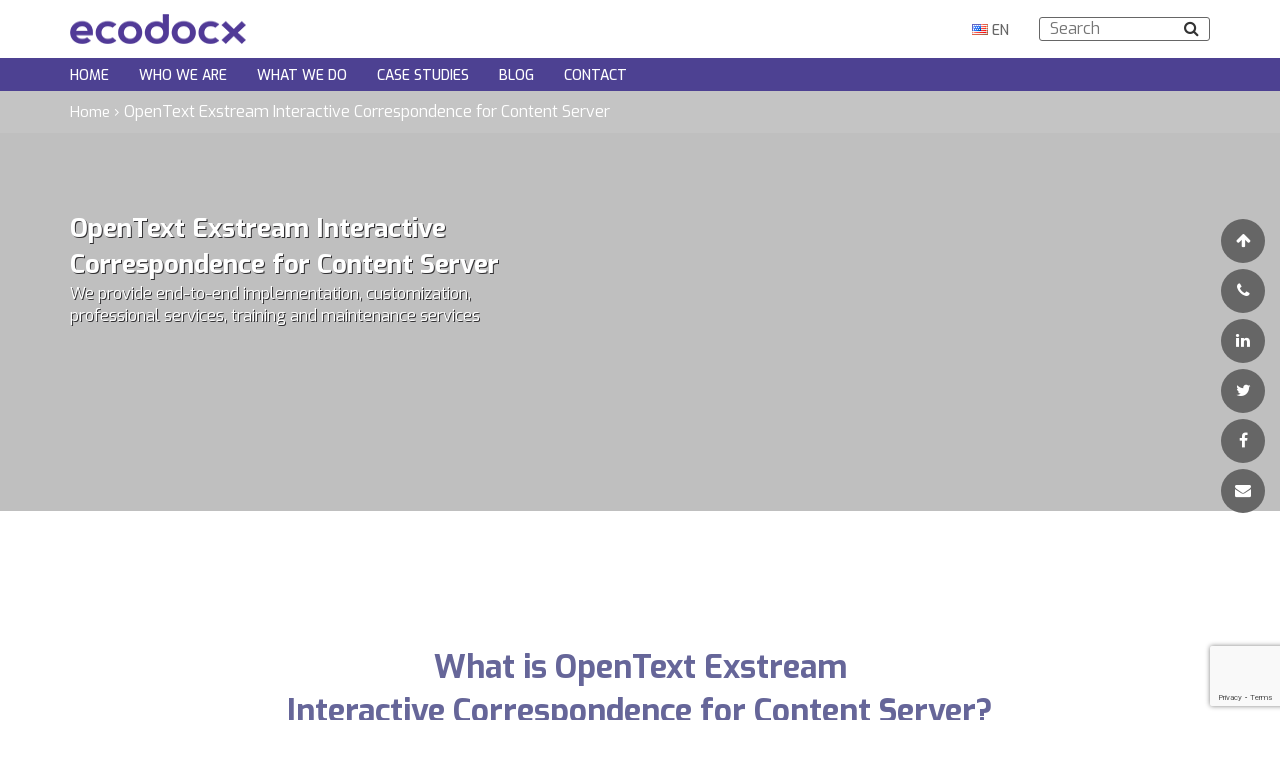

--- FILE ---
content_type: text/html; charset=UTF-8
request_url: https://ecodocx.com/opentext-exstream-interactive-correspondence-for-content-server/
body_size: 26835
content:
    <!doctype html>
<html lang="en-US">
<head>
    <meta charset="UTF-8">
    <meta name="viewport" content="width=device-width, user-scalable=no, initial-scale=1.0, maximum-scale=1.0, minimum-scale=1.0">
    <!-- <meta http-equiv="X-UA-Compatible" content="ie=edge"> -->
    <meta name="description" content="Trusted consulting and development partner.">
    <title>OpenText Exstream Interactive Correspondence for Content Server | Ecodocx</title>
	<meta name='robots' content='index, follow, max-image-preview:large, max-snippet:-1, max-video-preview:-1' />

	<!-- This site is optimized with the Yoast SEO Premium plugin v25.4 (Yoast SEO v25.4) - https://yoast.com/wordpress/plugins/seo/ -->
	<meta name="description" content="Implementation, development and upgrade services based on OpenText Exstream Interactive Correspondence for Content Server." />
	<link rel="canonical" href="https://ecodocx.com/opentext-exstream-interactive-correspondence-for-content-server/" />
	<meta property="og:locale" content="en_US" />
	<meta property="og:type" content="article" />
	<meta property="og:title" content="OpenText Exstream Interactive Correspondence for Content Server" />
	<meta property="og:description" content="Implementation, development and upgrade services based on OpenText Exstream Interactive Correspondence for Content Server." />
	<meta property="og:url" content="https://ecodocx.com/opentext-exstream-interactive-correspondence-for-content-server/" />
	<meta property="og:site_name" content="ecodocx.com" />
	<meta property="article:modified_time" content="2020-12-09T10:34:25+00:00" />
	<meta property="og:image" content="https://ecodocx.com/wp-content/uploads/2020/12/opentext-exstream-interactive-correspondence-for-content-server.jpg" />
	<meta property="og:image:width" content="2200" />
	<meta property="og:image:height" content="1000" />
	<meta property="og:image:type" content="image/jpeg" />
	<meta name="twitter:card" content="summary_large_image" />
	<meta name="twitter:label1" content="Est. reading time" />
	<meta name="twitter:data1" content="6 minutes" />
	<script type="application/ld+json" class="yoast-schema-graph">{"@context":"https://schema.org","@graph":[{"@type":"WebPage","@id":"https://ecodocx.com/opentext-exstream-interactive-correspondence-for-content-server/","url":"https://ecodocx.com/opentext-exstream-interactive-correspondence-for-content-server/","name":"OpenText Exstream Interactive Correspondence for Content Server | Ecodocx","isPartOf":{"@id":"https://ecodocx.com/#website"},"primaryImageOfPage":{"@id":"https://ecodocx.com/opentext-exstream-interactive-correspondence-for-content-server/#primaryimage"},"image":{"@id":"https://ecodocx.com/opentext-exstream-interactive-correspondence-for-content-server/#primaryimage"},"thumbnailUrl":"https://ecodocx.com/wp-content/uploads/2020/12/opentext-exstream-interactive-correspondence-for-content-server.jpg","datePublished":"2019-11-07T16:20:14+00:00","dateModified":"2020-12-09T10:34:25+00:00","description":"Implementation, development and upgrade services based on OpenText Exstream Interactive Correspondence for Content Server.","breadcrumb":{"@id":"https://ecodocx.com/opentext-exstream-interactive-correspondence-for-content-server/#breadcrumb"},"inLanguage":"en-US","potentialAction":[{"@type":"ReadAction","target":["https://ecodocx.com/opentext-exstream-interactive-correspondence-for-content-server/"]}]},{"@type":"ImageObject","inLanguage":"en-US","@id":"https://ecodocx.com/opentext-exstream-interactive-correspondence-for-content-server/#primaryimage","url":"https://ecodocx.com/wp-content/uploads/2020/12/opentext-exstream-interactive-correspondence-for-content-server.jpg","contentUrl":"https://ecodocx.com/wp-content/uploads/2020/12/opentext-exstream-interactive-correspondence-for-content-server.jpg","width":2200,"height":1000,"caption":"OpenText Exstream Interactive Correspondence for Content Server"},{"@type":"BreadcrumbList","@id":"https://ecodocx.com/opentext-exstream-interactive-correspondence-for-content-server/#breadcrumb","itemListElement":[{"@type":"ListItem","position":1,"name":"Home","item":"https://ecodocx.com/"},{"@type":"ListItem","position":2,"name":"OpenText Exstream Interactive Correspondence for Content Server"}]},{"@type":"WebSite","@id":"https://ecodocx.com/#website","url":"https://ecodocx.com/","name":"ecodocx.com","description":"Trusted consulting and development partner.","publisher":{"@id":"https://ecodocx.com/#organization"},"potentialAction":[{"@type":"SearchAction","target":{"@type":"EntryPoint","urlTemplate":"https://ecodocx.com/?s={search_term_string}"},"query-input":{"@type":"PropertyValueSpecification","valueRequired":true,"valueName":"search_term_string"}}],"inLanguage":"en-US"},{"@type":"Organization","@id":"https://ecodocx.com/#organization","name":"Ecodocx LLC","url":"https://ecodocx.com/","logo":{"@type":"ImageObject","inLanguage":"en-US","@id":"https://ecodocx.com/#/schema/logo/image/","url":"https://ecodocx.com/wp-content/uploads/2019/08/ecodocx-logo.gif","contentUrl":"https://ecodocx.com/wp-content/uploads/2019/08/ecodocx-logo.gif","width":534,"height":210,"caption":"Ecodocx LLC"},"image":{"@id":"https://ecodocx.com/#/schema/logo/image/"}}]}</script>
	<!-- / Yoast SEO Premium plugin. -->


<link rel='dns-prefetch' href='//static.addtoany.com' />
<link rel='dns-prefetch' href='//cdnjs.cloudflare.com' />
<link rel='dns-prefetch' href='//unpkg.com' />
<link rel='dns-prefetch' href='//oss.maxcdn.com' />
<link rel='dns-prefetch' href='//fonts.googleapis.com' />
<link rel='dns-prefetch' href='//maxcdn.bootstrapcdn.com' />
<link rel="alternate" type="application/rss+xml" title="ecodocx.com &raquo; Feed" href="https://ecodocx.com/feed/" />
<link rel="alternate" type="application/rss+xml" title="ecodocx.com &raquo; Comments Feed" href="https://ecodocx.com/comments/feed/" />
<link rel="alternate" title="oEmbed (JSON)" type="application/json+oembed" href="https://ecodocx.com/wp-json/oembed/1.0/embed?url=https%3A%2F%2Fecodocx.com%2Fopentext-exstream-interactive-correspondence-for-content-server%2F" />
<link rel="alternate" title="oEmbed (XML)" type="text/xml+oembed" href="https://ecodocx.com/wp-json/oembed/1.0/embed?url=https%3A%2F%2Fecodocx.com%2Fopentext-exstream-interactive-correspondence-for-content-server%2F&#038;format=xml" />
<style id='wp-img-auto-sizes-contain-inline-css' type='text/css'>
img:is([sizes=auto i],[sizes^="auto," i]){contain-intrinsic-size:3000px 1500px}
/*# sourceURL=wp-img-auto-sizes-contain-inline-css */
</style>
<link rel='stylesheet' id='smls-frontend-style-css' href='https://ecodocx.com/wp-content/plugins/smart-logo-showcase-lite/css/smls-frontend-style.css?ver=1.1.8' type='text/css' media='all' />
<link rel='stylesheet' id='smls-block-editor-css' href='https://ecodocx.com/wp-content/plugins/smart-logo-showcase-lite/inc/smls-block/smls-block.css?ver=1.1.8' type='text/css' media='all' />
<style id='wp-emoji-styles-inline-css' type='text/css'>

	img.wp-smiley, img.emoji {
		display: inline !important;
		border: none !important;
		box-shadow: none !important;
		height: 1em !important;
		width: 1em !important;
		margin: 0 0.07em !important;
		vertical-align: -0.1em !important;
		background: none !important;
		padding: 0 !important;
	}
/*# sourceURL=wp-emoji-styles-inline-css */
</style>
<style id='wp-block-library-inline-css' type='text/css'>
:root{--wp-block-synced-color:#7a00df;--wp-block-synced-color--rgb:122,0,223;--wp-bound-block-color:var(--wp-block-synced-color);--wp-editor-canvas-background:#ddd;--wp-admin-theme-color:#007cba;--wp-admin-theme-color--rgb:0,124,186;--wp-admin-theme-color-darker-10:#006ba1;--wp-admin-theme-color-darker-10--rgb:0,107,160.5;--wp-admin-theme-color-darker-20:#005a87;--wp-admin-theme-color-darker-20--rgb:0,90,135;--wp-admin-border-width-focus:2px}@media (min-resolution:192dpi){:root{--wp-admin-border-width-focus:1.5px}}.wp-element-button{cursor:pointer}:root .has-very-light-gray-background-color{background-color:#eee}:root .has-very-dark-gray-background-color{background-color:#313131}:root .has-very-light-gray-color{color:#eee}:root .has-very-dark-gray-color{color:#313131}:root .has-vivid-green-cyan-to-vivid-cyan-blue-gradient-background{background:linear-gradient(135deg,#00d084,#0693e3)}:root .has-purple-crush-gradient-background{background:linear-gradient(135deg,#34e2e4,#4721fb 50%,#ab1dfe)}:root .has-hazy-dawn-gradient-background{background:linear-gradient(135deg,#faaca8,#dad0ec)}:root .has-subdued-olive-gradient-background{background:linear-gradient(135deg,#fafae1,#67a671)}:root .has-atomic-cream-gradient-background{background:linear-gradient(135deg,#fdd79a,#004a59)}:root .has-nightshade-gradient-background{background:linear-gradient(135deg,#330968,#31cdcf)}:root .has-midnight-gradient-background{background:linear-gradient(135deg,#020381,#2874fc)}:root{--wp--preset--font-size--normal:16px;--wp--preset--font-size--huge:42px}.has-regular-font-size{font-size:1em}.has-larger-font-size{font-size:2.625em}.has-normal-font-size{font-size:var(--wp--preset--font-size--normal)}.has-huge-font-size{font-size:var(--wp--preset--font-size--huge)}.has-text-align-center{text-align:center}.has-text-align-left{text-align:left}.has-text-align-right{text-align:right}.has-fit-text{white-space:nowrap!important}#end-resizable-editor-section{display:none}.aligncenter{clear:both}.items-justified-left{justify-content:flex-start}.items-justified-center{justify-content:center}.items-justified-right{justify-content:flex-end}.items-justified-space-between{justify-content:space-between}.screen-reader-text{border:0;clip-path:inset(50%);height:1px;margin:-1px;overflow:hidden;padding:0;position:absolute;width:1px;word-wrap:normal!important}.screen-reader-text:focus{background-color:#ddd;clip-path:none;color:#444;display:block;font-size:1em;height:auto;left:5px;line-height:normal;padding:15px 23px 14px;text-decoration:none;top:5px;width:auto;z-index:100000}html :where(.has-border-color){border-style:solid}html :where([style*=border-top-color]){border-top-style:solid}html :where([style*=border-right-color]){border-right-style:solid}html :where([style*=border-bottom-color]){border-bottom-style:solid}html :where([style*=border-left-color]){border-left-style:solid}html :where([style*=border-width]){border-style:solid}html :where([style*=border-top-width]){border-top-style:solid}html :where([style*=border-right-width]){border-right-style:solid}html :where([style*=border-bottom-width]){border-bottom-style:solid}html :where([style*=border-left-width]){border-left-style:solid}html :where(img[class*=wp-image-]){height:auto;max-width:100%}:where(figure){margin:0 0 1em}html :where(.is-position-sticky){--wp-admin--admin-bar--position-offset:var(--wp-admin--admin-bar--height,0px)}@media screen and (max-width:600px){html :where(.is-position-sticky){--wp-admin--admin-bar--position-offset:0px}}

/*# sourceURL=wp-block-library-inline-css */
</style><style id='global-styles-inline-css' type='text/css'>
:root{--wp--preset--aspect-ratio--square: 1;--wp--preset--aspect-ratio--4-3: 4/3;--wp--preset--aspect-ratio--3-4: 3/4;--wp--preset--aspect-ratio--3-2: 3/2;--wp--preset--aspect-ratio--2-3: 2/3;--wp--preset--aspect-ratio--16-9: 16/9;--wp--preset--aspect-ratio--9-16: 9/16;--wp--preset--color--black: #000000;--wp--preset--color--cyan-bluish-gray: #abb8c3;--wp--preset--color--white: #ffffff;--wp--preset--color--pale-pink: #f78da7;--wp--preset--color--vivid-red: #cf2e2e;--wp--preset--color--luminous-vivid-orange: #ff6900;--wp--preset--color--luminous-vivid-amber: #fcb900;--wp--preset--color--light-green-cyan: #7bdcb5;--wp--preset--color--vivid-green-cyan: #00d084;--wp--preset--color--pale-cyan-blue: #8ed1fc;--wp--preset--color--vivid-cyan-blue: #0693e3;--wp--preset--color--vivid-purple: #9b51e0;--wp--preset--gradient--vivid-cyan-blue-to-vivid-purple: linear-gradient(135deg,rgb(6,147,227) 0%,rgb(155,81,224) 100%);--wp--preset--gradient--light-green-cyan-to-vivid-green-cyan: linear-gradient(135deg,rgb(122,220,180) 0%,rgb(0,208,130) 100%);--wp--preset--gradient--luminous-vivid-amber-to-luminous-vivid-orange: linear-gradient(135deg,rgb(252,185,0) 0%,rgb(255,105,0) 100%);--wp--preset--gradient--luminous-vivid-orange-to-vivid-red: linear-gradient(135deg,rgb(255,105,0) 0%,rgb(207,46,46) 100%);--wp--preset--gradient--very-light-gray-to-cyan-bluish-gray: linear-gradient(135deg,rgb(238,238,238) 0%,rgb(169,184,195) 100%);--wp--preset--gradient--cool-to-warm-spectrum: linear-gradient(135deg,rgb(74,234,220) 0%,rgb(151,120,209) 20%,rgb(207,42,186) 40%,rgb(238,44,130) 60%,rgb(251,105,98) 80%,rgb(254,248,76) 100%);--wp--preset--gradient--blush-light-purple: linear-gradient(135deg,rgb(255,206,236) 0%,rgb(152,150,240) 100%);--wp--preset--gradient--blush-bordeaux: linear-gradient(135deg,rgb(254,205,165) 0%,rgb(254,45,45) 50%,rgb(107,0,62) 100%);--wp--preset--gradient--luminous-dusk: linear-gradient(135deg,rgb(255,203,112) 0%,rgb(199,81,192) 50%,rgb(65,88,208) 100%);--wp--preset--gradient--pale-ocean: linear-gradient(135deg,rgb(255,245,203) 0%,rgb(182,227,212) 50%,rgb(51,167,181) 100%);--wp--preset--gradient--electric-grass: linear-gradient(135deg,rgb(202,248,128) 0%,rgb(113,206,126) 100%);--wp--preset--gradient--midnight: linear-gradient(135deg,rgb(2,3,129) 0%,rgb(40,116,252) 100%);--wp--preset--font-size--small: 13px;--wp--preset--font-size--medium: 20px;--wp--preset--font-size--large: 36px;--wp--preset--font-size--x-large: 42px;--wp--preset--spacing--20: 0.44rem;--wp--preset--spacing--30: 0.67rem;--wp--preset--spacing--40: 1rem;--wp--preset--spacing--50: 1.5rem;--wp--preset--spacing--60: 2.25rem;--wp--preset--spacing--70: 3.38rem;--wp--preset--spacing--80: 5.06rem;--wp--preset--shadow--natural: 6px 6px 9px rgba(0, 0, 0, 0.2);--wp--preset--shadow--deep: 12px 12px 50px rgba(0, 0, 0, 0.4);--wp--preset--shadow--sharp: 6px 6px 0px rgba(0, 0, 0, 0.2);--wp--preset--shadow--outlined: 6px 6px 0px -3px rgb(255, 255, 255), 6px 6px rgb(0, 0, 0);--wp--preset--shadow--crisp: 6px 6px 0px rgb(0, 0, 0);}:where(.is-layout-flex){gap: 0.5em;}:where(.is-layout-grid){gap: 0.5em;}body .is-layout-flex{display: flex;}.is-layout-flex{flex-wrap: wrap;align-items: center;}.is-layout-flex > :is(*, div){margin: 0;}body .is-layout-grid{display: grid;}.is-layout-grid > :is(*, div){margin: 0;}:where(.wp-block-columns.is-layout-flex){gap: 2em;}:where(.wp-block-columns.is-layout-grid){gap: 2em;}:where(.wp-block-post-template.is-layout-flex){gap: 1.25em;}:where(.wp-block-post-template.is-layout-grid){gap: 1.25em;}.has-black-color{color: var(--wp--preset--color--black) !important;}.has-cyan-bluish-gray-color{color: var(--wp--preset--color--cyan-bluish-gray) !important;}.has-white-color{color: var(--wp--preset--color--white) !important;}.has-pale-pink-color{color: var(--wp--preset--color--pale-pink) !important;}.has-vivid-red-color{color: var(--wp--preset--color--vivid-red) !important;}.has-luminous-vivid-orange-color{color: var(--wp--preset--color--luminous-vivid-orange) !important;}.has-luminous-vivid-amber-color{color: var(--wp--preset--color--luminous-vivid-amber) !important;}.has-light-green-cyan-color{color: var(--wp--preset--color--light-green-cyan) !important;}.has-vivid-green-cyan-color{color: var(--wp--preset--color--vivid-green-cyan) !important;}.has-pale-cyan-blue-color{color: var(--wp--preset--color--pale-cyan-blue) !important;}.has-vivid-cyan-blue-color{color: var(--wp--preset--color--vivid-cyan-blue) !important;}.has-vivid-purple-color{color: var(--wp--preset--color--vivid-purple) !important;}.has-black-background-color{background-color: var(--wp--preset--color--black) !important;}.has-cyan-bluish-gray-background-color{background-color: var(--wp--preset--color--cyan-bluish-gray) !important;}.has-white-background-color{background-color: var(--wp--preset--color--white) !important;}.has-pale-pink-background-color{background-color: var(--wp--preset--color--pale-pink) !important;}.has-vivid-red-background-color{background-color: var(--wp--preset--color--vivid-red) !important;}.has-luminous-vivid-orange-background-color{background-color: var(--wp--preset--color--luminous-vivid-orange) !important;}.has-luminous-vivid-amber-background-color{background-color: var(--wp--preset--color--luminous-vivid-amber) !important;}.has-light-green-cyan-background-color{background-color: var(--wp--preset--color--light-green-cyan) !important;}.has-vivid-green-cyan-background-color{background-color: var(--wp--preset--color--vivid-green-cyan) !important;}.has-pale-cyan-blue-background-color{background-color: var(--wp--preset--color--pale-cyan-blue) !important;}.has-vivid-cyan-blue-background-color{background-color: var(--wp--preset--color--vivid-cyan-blue) !important;}.has-vivid-purple-background-color{background-color: var(--wp--preset--color--vivid-purple) !important;}.has-black-border-color{border-color: var(--wp--preset--color--black) !important;}.has-cyan-bluish-gray-border-color{border-color: var(--wp--preset--color--cyan-bluish-gray) !important;}.has-white-border-color{border-color: var(--wp--preset--color--white) !important;}.has-pale-pink-border-color{border-color: var(--wp--preset--color--pale-pink) !important;}.has-vivid-red-border-color{border-color: var(--wp--preset--color--vivid-red) !important;}.has-luminous-vivid-orange-border-color{border-color: var(--wp--preset--color--luminous-vivid-orange) !important;}.has-luminous-vivid-amber-border-color{border-color: var(--wp--preset--color--luminous-vivid-amber) !important;}.has-light-green-cyan-border-color{border-color: var(--wp--preset--color--light-green-cyan) !important;}.has-vivid-green-cyan-border-color{border-color: var(--wp--preset--color--vivid-green-cyan) !important;}.has-pale-cyan-blue-border-color{border-color: var(--wp--preset--color--pale-cyan-blue) !important;}.has-vivid-cyan-blue-border-color{border-color: var(--wp--preset--color--vivid-cyan-blue) !important;}.has-vivid-purple-border-color{border-color: var(--wp--preset--color--vivid-purple) !important;}.has-vivid-cyan-blue-to-vivid-purple-gradient-background{background: var(--wp--preset--gradient--vivid-cyan-blue-to-vivid-purple) !important;}.has-light-green-cyan-to-vivid-green-cyan-gradient-background{background: var(--wp--preset--gradient--light-green-cyan-to-vivid-green-cyan) !important;}.has-luminous-vivid-amber-to-luminous-vivid-orange-gradient-background{background: var(--wp--preset--gradient--luminous-vivid-amber-to-luminous-vivid-orange) !important;}.has-luminous-vivid-orange-to-vivid-red-gradient-background{background: var(--wp--preset--gradient--luminous-vivid-orange-to-vivid-red) !important;}.has-very-light-gray-to-cyan-bluish-gray-gradient-background{background: var(--wp--preset--gradient--very-light-gray-to-cyan-bluish-gray) !important;}.has-cool-to-warm-spectrum-gradient-background{background: var(--wp--preset--gradient--cool-to-warm-spectrum) !important;}.has-blush-light-purple-gradient-background{background: var(--wp--preset--gradient--blush-light-purple) !important;}.has-blush-bordeaux-gradient-background{background: var(--wp--preset--gradient--blush-bordeaux) !important;}.has-luminous-dusk-gradient-background{background: var(--wp--preset--gradient--luminous-dusk) !important;}.has-pale-ocean-gradient-background{background: var(--wp--preset--gradient--pale-ocean) !important;}.has-electric-grass-gradient-background{background: var(--wp--preset--gradient--electric-grass) !important;}.has-midnight-gradient-background{background: var(--wp--preset--gradient--midnight) !important;}.has-small-font-size{font-size: var(--wp--preset--font-size--small) !important;}.has-medium-font-size{font-size: var(--wp--preset--font-size--medium) !important;}.has-large-font-size{font-size: var(--wp--preset--font-size--large) !important;}.has-x-large-font-size{font-size: var(--wp--preset--font-size--x-large) !important;}
/*# sourceURL=global-styles-inline-css */
</style>

<style id='classic-theme-styles-inline-css' type='text/css'>
/*! This file is auto-generated */
.wp-block-button__link{color:#fff;background-color:#32373c;border-radius:9999px;box-shadow:none;text-decoration:none;padding:calc(.667em + 2px) calc(1.333em + 2px);font-size:1.125em}.wp-block-file__button{background:#32373c;color:#fff;text-decoration:none}
/*# sourceURL=/wp-includes/css/classic-themes.min.css */
</style>
<link rel='stylesheet' id='awsm-jobs-general-css' href='https://ecodocx.com/wp-content/plugins/wp-job-openings/assets/css/general.min.css?ver=3.5.4' type='text/css' media='all' />
<link rel='stylesheet' id='awsm-jobs-style-css' href='https://ecodocx.com/wp-content/plugins/wp-job-openings/assets/css/style.min.css?ver=3.5.4' type='text/css' media='all' />
<link rel='stylesheet' id='contact-form-7-css' href='https://ecodocx.com/wp-content/plugins/contact-form-7/includes/css/styles.css?ver=6.1' type='text/css' media='all' />
<link rel='stylesheet' id='simple-job-board-google-fonts-css' href='https://fonts.googleapis.com/css?family=Roboto%3A100%2C100i%2C300%2C300i%2C400%2C400i%2C500%2C500i%2C700%2C700i%2C900%2C900i&#038;ver=2.13.6' type='text/css' media='all' />
<link rel='stylesheet' id='sjb-fontawesome-css' href='https://ecodocx.com/wp-content/plugins/simple-job-board/includes/css/font-awesome.min.css?ver=5.15.4' type='text/css' media='all' />
<link rel='stylesheet' id='simple-job-board-jquery-ui-css' href='https://ecodocx.com/wp-content/plugins/simple-job-board/public/css/jquery-ui.css?ver=1.12.1' type='text/css' media='all' />
<link rel='stylesheet' id='simple-job-board-frontend-css' href='https://ecodocx.com/wp-content/plugins/simple-job-board/public/css/simple-job-board-public.css?ver=3.0.0' type='text/css' media='all' />
<link rel='stylesheet' id='smls-fontawesome-style-css' href='https://ecodocx.com/wp-content/plugins/smart-logo-showcase-lite/css/font-awesome.min.css?ver=1.1.8' type='text/css' media='all' />
<link rel='stylesheet' id='smls-google-fonts-sans-css' href='https://fonts.googleapis.com/css?family=Open+Sans%3A400%2C300%2C600%2C700%2C800&#038;ver=6.9' type='text/css' media='all' />
<link rel='stylesheet' id='smls-google-fonts-roboto-css' href='https://fonts.googleapis.com/css?family=Roboto%3A400%2C300italic%2C400italic%2C500%2C500italic%2C700%2C700italic%2C900italic%2C900&#038;ver=6.9' type='text/css' media='all' />
<link rel='stylesheet' id='smls-google-fonts-lato-css' href='https://fonts.googleapis.com/css?family=Lato%3A400%2C300italic%2C400italic%2C700%2C700italic%2C900italic%2C900&#038;ver=6.9' type='text/css' media='all' />
<link rel='stylesheet' id='smls-google-fonts-montserrat-css' href='https://fonts.googleapis.com/css?family=Montserrat%3A400%2C700&#038;ver=6.9' type='text/css' media='all' />
<link rel='stylesheet' id='smls-google-fonts-merriweather-css' href='https://fonts.googleapis.com/css?family=Merriweather+Sans%3A300%2C400%2C700%2C800+Sans%3A300%2C400%2C700&#038;ver=6.9' type='text/css' media='all' />
<link rel='stylesheet' id='smls-google-fonts-droid-css' href='https://fonts.googleapis.com/css?family=Droid+Sans%3A400%2C700&#038;ver=6.9' type='text/css' media='all' />
<link rel='stylesheet' id='smls-google-fonts-oxygen-css' href='https://fonts.googleapis.com/css?family=Oxygen%3A300%2C400%2C700&#038;ver=6.9' type='text/css' media='all' />
<link rel='stylesheet' id='smls-google-fonts-raleway-css' href='https://fonts.googleapis.com/css?family=Raleway%3A100%2C200%2C300%2C400%2C500%2C600%2C700%2C800%2C900&#038;ver=6.9' type='text/css' media='all' />
<link rel='stylesheet' id='smls-owl-style-css' href='https://ecodocx.com/wp-content/plugins/smart-logo-showcase-lite/css/owl.carousel.css?ver=1.1.8' type='text/css' media='all' />
<link rel='stylesheet' id='smls-tooltip-style-css' href='https://ecodocx.com/wp-content/plugins/smart-logo-showcase-lite/css/tooltipster.bundle.css?ver=1.1.8' type='text/css' media='all' />
<link rel='stylesheet' id='smls-responsive-style-css' href='https://ecodocx.com/wp-content/plugins/smart-logo-showcase-lite/css/smls-responsive.css?ver=1.1.8' type='text/css' media='all' />
<link rel='stylesheet' id='smls-popup-style-css' href='https://ecodocx.com/wp-content/plugins/smart-logo-showcase-lite/css/popup-contact.css?ver=1.1.8' type='text/css' media='all' />
<link rel='stylesheet' id='wpsm_test_b_bootstrap-front-css' href='https://ecodocx.com/wp-content/plugins/testimonial-builder/assets/css/bootstrap-front.css?ver=6.9' type='text/css' media='all' />
<link rel='stylesheet' id='wpsm_test_b_style-1-css' href='https://ecodocx.com/wp-content/plugins/testimonial-builder/assets/css/style-1.css?ver=6.9' type='text/css' media='all' />
<link rel='stylesheet' id='wpsm_test_b_style-2-css' href='https://ecodocx.com/wp-content/plugins/testimonial-builder/assets/css/style-2.css?ver=6.9' type='text/css' media='all' />
<link rel='stylesheet' id='wpsm_test_b_owl_carousel_min_css-css' href='https://ecodocx.com/wp-content/plugins/testimonial-builder/assets/css/owl.carousel.min.css?ver=6.9' type='text/css' media='all' />
<link rel='stylesheet' id='contact-form-7-email-spam-blocker-css' href='https://ecodocx.com/wp-content/plugins/wp-contact-form7-email-spam-blocker/public/css/contact-form-7-email-spam-blocker-public.css?ver=1.0.0' type='text/css' media='all' />
<link rel='stylesheet' id='wpcf7-redirect-script-frontend-css' href='https://ecodocx.com/wp-content/plugins/wpcf7-redirect/build/assets/frontend-script.css?ver=2c532d7e2be36f6af233' type='text/css' media='all' />
<link rel='stylesheet' id='google-font-css' href='https://fonts.googleapis.com/css?family=Exo%3A400%2C500%2C700&#038;ver=6.9' type='text/css' media='all' />
<link rel='stylesheet' id='font-awesome-css' href='https://maxcdn.bootstrapcdn.com/font-awesome/4.7.0/css/font-awesome.min.css?ver=6.9' type='text/css' media='all' />
<link rel='stylesheet' id='bootstrap-css' href='https://ecodocx.com/wp-content/themes/ecodocx/css/bootstrap.min.css?ver=6.9' type='text/css' media='all' />
<link rel='stylesheet' id='owl-carousel-style-css' href='https://ecodocx.com/wp-content/themes/ecodocx/css/owl.carousel.min.css?ver=6.9' type='text/css' media='all' />
<link rel='stylesheet' id='owl-carousel-theme-style-css' href='https://ecodocx.com/wp-content/themes/ecodocx/css/owl.theme.default.min.css?ver=6.9' type='text/css' media='all' />
<link rel='stylesheet' id='ecodocx-style-css' href='https://ecodocx.com/wp-content/themes/ecodocx/style.css?ver=6.9' type='text/css' media='all' />
<link rel='stylesheet' id='addtoany-css' href='https://ecodocx.com/wp-content/plugins/add-to-any/addtoany.min.css?ver=1.16' type='text/css' media='all' />
<script type="text/javascript" src="https://ecodocx.com/wp-includes/js/jquery/jquery.min.js?ver=3.7.1" id="jquery-core-js"></script>
<script type="text/javascript" src="https://ecodocx.com/wp-includes/js/jquery/jquery-migrate.min.js?ver=3.4.1" id="jquery-migrate-js"></script>
<script type="text/javascript" id="addtoany-core-js-before">
/* <![CDATA[ */
window.a2a_config=window.a2a_config||{};a2a_config.callbacks=[];a2a_config.overlays=[];a2a_config.templates={};

//# sourceURL=addtoany-core-js-before
/* ]]> */
</script>
<script type="text/javascript" defer src="https://static.addtoany.com/menu/page.js" id="addtoany-core-js"></script>
<script type="text/javascript" defer src="https://ecodocx.com/wp-content/plugins/add-to-any/addtoany.min.js?ver=1.1" id="addtoany-jquery-js"></script>
<script type="text/javascript" src="https://ecodocx.com/wp-content/plugins/smart-logo-showcase-lite/js/owl.carousel.js?ver=1.1.8" id="smls-owl-script-js"></script>
<script type="text/javascript" src="https://ecodocx.com/wp-content/plugins/smart-logo-showcase-lite/js/tooltipster.bundle.js?ver=1.1.8" id="smls-tooltip-script-js"></script>
<script type="text/javascript" src="https://ecodocx.com/wp-content/plugins/smart-logo-showcase-lite/js/smls-frontend-script.js?ver=1.1.8" id="smls-frontend-script-js"></script>
<script type="text/javascript" src="https://ecodocx.com/wp-content/plugins/testimonial-builder/assets/js/owl.carousel.min.js?ver=1" id="wpsm_test_b_owl.carousel.min.js-js"></script>
<script type="text/javascript" src="https://ecodocx.com/wp-content/plugins/wp-contact-form7-email-spam-blocker/public/js/contact-form-7-email-spam-blocker-public.js?ver=1.0.0" id="contact-form-7-email-spam-blocker-js"></script>
<script type="text/javascript" src="https://cdnjs.cloudflare.com/ajax/libs/jquery/1.9.0/jquery.min.js?ver=1.9.0" id="jquery-1.9.0-js"></script>
<script type="text/javascript" src="https://ecodocx.com/wp-content/themes/ecodocx/js/owl.carousel.min.js?ver=2.3.4" id="owl-carousel-js"></script>
<script type="text/javascript" src="https://ecodocx.com/wp-content/themes/ecodocx/js/bootstrap-colequalizer.js?ver=6.9" id="bootstrap-colequalizer-js"></script>
<script type="text/javascript" src="https://ecodocx.com/wp-content/themes/ecodocx/js/owl.carousel.settings.js?ver=1.0" id="owl-carousel-settings-js"></script>
<script type="text/javascript" src="https://unpkg.com/scrollreveal/dist/scrollreveal.min.js?ver=6.9" id="scrollreveal-js"></script>
<script type="text/javascript" src="https://ecodocx.com/wp-content/themes/ecodocx/js/menu.js?ver=1.0" id="menu-js"></script>
<script type="text/javascript" src="https://ecodocx.com/wp-content/themes/ecodocx/js/parallax.min.js?ver=1.0" id="parallax-js"></script>
<script type="text/javascript" src="https://ecodocx.com/wp-content/themes/ecodocx/js/script.js?ver=1.0" id="script-js"></script>
<link rel="https://api.w.org/" href="https://ecodocx.com/wp-json/" /><link rel="alternate" title="JSON" type="application/json" href="https://ecodocx.com/wp-json/wp/v2/pages/19252" /><link rel="EditURI" type="application/rsd+xml" title="RSD" href="https://ecodocx.com/xmlrpc.php?rsd" />
<meta name="generator" content="WordPress 6.9" />
<link rel='shortlink' href='https://ecodocx.com/?p=19252' />
		<meta charset="utf-8">
		<meta name="abstract" content="Trusted consulting and development partner.">
		<meta name="author" content="ecodocx">
		<meta name="classification" content="Adobe Central Pro/ Jetform/ Accelio, AppWorks, Banking, Business, Business Communications Center, Business Development, Business Documents, Cloud, Content Suite, Customer Communications Management, Customer Engagement, Customer Experience, Customer Experience Management, DocOrigin, Document Management, Dynamic Business Documents, e-Form, E-Invoicing, Enterprise Content Management, Enterprise Solutions, Field Service, Finance, GDPR, Healthcare, Intelligent Capture (Captiva), Marketing, OpenText, OpenText Exstream, OpenText StreamServe, QAD, Reduce Archive Costs with Archive Optimizer, SAP, SAP Document Presentment by OpenText, Sharepoint, Transpromo Marketing, Uncategorized, Upgrade, Utility, Webinar, xECM">
		<meta name="copyright" content="Copyright ecodocx.com - All rights Reserved.">
		<meta name="distribution" content="Global">
		<meta name="language" content="en-US">
		<meta name="publisher" content="ecodocx.com">
		<meta name="rating" content="General">
		<meta name="resource-type" content="Document">
		<meta name="revisit-after" content="3">
		<meta name="subject" content="Adobe Central Pro/ Jetform/ Accelio, AppWorks, Banking, Business, Business Communications Center, Business Development, Business Documents, Cloud, Content Suite, Customer Communications Management, Customer Engagement, Customer Experience, Customer Experience Management, DocOrigin, Document Management, Dynamic Business Documents, e-Form, E-Invoicing, Enterprise Content Management, Enterprise Solutions, Field Service, Finance, GDPR, Healthcare, Intelligent Capture (Captiva), Marketing, OpenText, OpenText Exstream, OpenText StreamServe, QAD, Reduce Archive Costs with Archive Optimizer, SAP, SAP Document Presentment by OpenText, Sharepoint, Transpromo Marketing, Uncategorized, Upgrade, Utility, Webinar, xECM">
		<meta name="robots" content="index,follow">
		<meta name="example" content="custom: 2020-12-09">
            
                            <style type="text/css">
                    
                /* SJB Fonts */
                                        .sjb-page {
                            font-family: "Roboto", sans-serif;
                        }
                
                    /* Job Filters Background Color */
                    .sjb-page .sjb-filters
                    {
                        background-color: #f2f2f2;
                    }
                                                        
                    /* Listing & Detail Page Title Color */
                    .sjb-page .list-data .v1 .job-info h4 a , 
                    .sjb-page .list-data .v2 .job-info h4 a              
                    {
                        color: #3b3a3c;
                    }                
                                                        
                    /* Job Detail Page Headings */
                    .sjb-page .sjb-detail .list-data .v1 h3,
                    .sjb-page .sjb-detail .list-data .v2 h3,
                    .sjb-page .sjb-detail .list-data ul li::before,
                    .sjb-page .sjb-detail .list-data .v1 .job-detail h3,
                    .sjb-page .sjb-detail .list-data .v2 .job-detail h3,
                    .sjb-page .sjb-archive-page .job-title,
                    .sjb-page .job-features h3
                    {
                        color: #3297fa; 
                    }
                                                        
                    /* Fontawesome Icon Color */
                    .sjb-page .list-data .v1 .job-type i,
                    .sjb-page .list-data .v1 .job-location i,
                    .sjb-page .list-data .v1 .job-date i,
                    .sjb-page .list-data .v2 .job-type i,
                    .sjb-page .list-data .v2 .job-location i,
                    .sjb-page .list-data .v2 .job-date i,
                    .sjb-page .sjb-detail .list-data .v2 .job-features .sjb-title-value h4 i,
                    .sjb-listing .list-data .v2 .job-features .sjb-title-value h4 i
                    {
                        color: #3b3a3c;
                    }

                    /* Fontawesome Text Color */
                    .sjb-page .list-data .v1 .job-type,
                    .sjb-page .list-data .v1 .job-location,
                    .sjb-page .list-data .v1 .job-date,
                    .sjb-page .list-data .v2 .job-type,
                    .sjb-page .list-data .v2 .job-location,
                    .sjb-page .list-data .v2 .job-date
                    {
                        color: #3297fa;
                    }
                                                        
                    /* Job Filters-> All Buttons Background Color */
                    .sjb-page .btn-primary,
                    .sjb-page .btn-primary:hover,
                    .sjb-page .btn-primary:active:hover,
                    .sjb-page .btn-primary:active:focus,
                    .sjb-page .sjb-detail .jobpost-form .file div,                
                    .sjb-page .sjb-detail .jobpost-form .file:hover div
                    {
                        background-color: #3297fa !important;
                        border: none !important;
                        color: #fff !important;
                    }
                    
                    .sjb-page .sjb-listing a.sjb_view_more_btn,
                    .sjb-page .sjb-listing a.sjb_view_less_btn
                    {
                        
                        color: #3297fa !important;
                    }

                    /* Pagination Text Color */
                    /* Pagination Background Color */                
                    .sjb-page .pagination li.list-item span.current,
                    .sjb-page .pagination li.list-item a:hover, 
                    .sjb-page .pagination li.list-item span.current:hover
                    {
                        background: #164e91;
                        border-color: #164e91;                    
                        color: #fff;
                    }
                                                        
                </style>        
                <link rel="icon" href="https://ecodocx.com/wp-content/uploads/2017/10/favicon.png" sizes="32x32" />
<link rel="icon" href="https://ecodocx.com/wp-content/uploads/2017/10/favicon.png" sizes="192x192" />
<link rel="apple-touch-icon" href="https://ecodocx.com/wp-content/uploads/2017/10/favicon.png" />
<meta name="msapplication-TileImage" content="https://ecodocx.com/wp-content/uploads/2017/10/favicon.png" />
	    <script async src="https://www.googletagmanager.com/gtag/js?id=UA-57373029-1"></script>
    <script>
        window.dataLayer = window.dataLayer || [];
        function gtag(){dataLayer.push(arguments);}
        gtag('js', new Date());

        gtag('config', 'UA-57373029-1');
    </script>
	<!-- Statcounter code -->
	<script type="text/javascript">
	var sc_project=12200888; 
	var sc_invisible=1; 
	var sc_security="1d53d0b1"; 
	var sc_https=1; 
	</script>
	<script type="text/javascript" src="https://www.statcounter.com/counter/counter.js" async></script>
	<noscript>
		<div class="statcounter">
			<a title="real time web analytics" href="https://statcounter.com/" target="_blank">
				<img class="statcounter" src="https://c.statcounter.com/12200888/0/1d53d0b1/1/" alt="real time web analytics">
			</a>
		</div>
	</noscript>
</head>
<body>
<header class="">
    <div class="top-nav">
        <div class="container">
            <div class="logo">
				<a href="https://ecodocx.com/" class="custom-logo-link" rel="home"><img width="176" height="32" src="https://ecodocx.com/wp-content/uploads/2017/08/logo.png" class="custom-logo" alt="ecodocx.com" decoding="async" /></a>            </div>
            <div id="burger-menu">
                <i class="fa fa-bars"></i>
            </div>
			<div class="header-menu-small-language"><ul id="menu-ecodocx-menu-small-language" class="nav-menu-small-language"><li id="menu-item-2436" class="pll-parent-menu-item menu-item menu-item-type-custom menu-item-object-custom current-menu-parent menu-item-has-children menu-item-2436"><a href="#pll_switcher"><img src="[data-uri]" alt="" width="16" height="11" style="width: 16px; height: 11px;" /><span style="margin-left:0.3em;">En</span></a>
<div class="ul-wrap"><ul  class="sub-menu">
	<li id="menu-item-2436-en" class="lang-item lang-item-8 lang-item-en current-lang lang-item-first menu-item menu-item-type-custom menu-item-object-custom menu-item-2436-en"><a href="https://ecodocx.com/opentext-exstream-interactive-correspondence-for-content-server/" hreflang="en-US" lang="en-US"><img src="[data-uri]" alt="" width="16" height="11" style="width: 16px; height: 11px;" /><span style="margin-left:0.3em;">En</span></a></li>
	<li id="menu-item-2436-de" class="lang-item lang-item-11 lang-item-de no-translation menu-item menu-item-type-custom menu-item-object-custom menu-item-2436-de"><a href="https://ecodocx.com/de/startseite/" hreflang="de-DE" lang="de-DE"><img src="[data-uri]" alt="" width="16" height="11" style="width: 16px; height: 11px;" /><span style="margin-left:0.3em;">De</span></a></li>
</ul></div>
</li>
</ul></div>            <div class="utility-nav">
                <form role="search" method="get" id="searchform" action="https://ecodocx.com">
                    <input type="text" value="" name="s" id="s" placeholder="Search">
                    <button type="submit" id="searchsubmit" value="Search">
                        <i class="fa fa-search"></i>
                    </button>
                </form>
				<div class="header-menu-language"><ul id="menu-ecodocx-menu-language" class="nav-menu-language"><li id="menu-item-224856" class="pll-parent-menu-item menu-item menu-item-type-custom menu-item-object-custom current-menu-parent menu-item-has-children menu-item-224856"><a href="#pll_switcher"><img src="[data-uri]" alt="" width="16" height="11" style="width: 16px; height: 11px;" /><span style="margin-left:0.3em;">En</span></a>
<div class="ul-wrap"><ul  class="sub-menu">
	<li id="menu-item-224856-en" class="lang-item lang-item-8 lang-item-en current-lang lang-item-first menu-item menu-item-type-custom menu-item-object-custom menu-item-224856-en"><a href="https://ecodocx.com/opentext-exstream-interactive-correspondence-for-content-server/" hreflang="en-US" lang="en-US"><img src="[data-uri]" alt="" width="16" height="11" style="width: 16px; height: 11px;" /><span style="margin-left:0.3em;">En</span></a></li>
	<li id="menu-item-224856-de" class="lang-item lang-item-11 lang-item-de no-translation menu-item menu-item-type-custom menu-item-object-custom menu-item-224856-de"><a href="https://ecodocx.com/de/startseite/" hreflang="de-DE" lang="de-DE"><img src="[data-uri]" alt="" width="16" height="11" style="width: 16px; height: 11px;" /><span style="margin-left:0.3em;">De</span></a></li>
</ul></div>
</li>
</ul></div>            </div>
        </div>
    </div>
    <nav class="page-nav">
        <div class="container">
			<div class="menu-ecodocx-menu-container"><ul id="menu-ecodocx-menu" class="nav-menu"><li id="menu-item-227" class="menu-item menu-item-type-post_type menu-item-object-page menu-item-home menu-item-227"><a href="https://ecodocx.com/">Home</a></li>
<li id="menu-item-226" class="menu-item menu-item-type-post_type menu-item-object-page menu-item-has-children menu-item-226"><a href="https://ecodocx.com/who-we-are/">Who we are</a>
<div class="ul-wrap"><ul  class="sub-menu">
	<li id="menu-item-758" class="menu-item menu-item-type-post_type menu-item-object-page menu-item-758"><a href="https://ecodocx.com/who-we-are/about-us/">About Ecodocx</a></li>
	<li id="menu-item-87069" class="menu-item menu-item-type-post_type menu-item-object-page menu-item-87069"><a href="https://ecodocx.com/our-customers-partners/">Customers &#038; Partners</a></li>
	<li id="menu-item-224652" class="menu-item menu-item-type-post_type menu-item-object-page menu-item-224652"><a href="https://ecodocx.com/?page_id=224631">Contract Vehicles</a></li>
	<li id="menu-item-44873" class="menu-item menu-item-type-post_type menu-item-object-page menu-item-44873"><a href="https://ecodocx.com/job-openings/">Careers</a></li>
</ul></div>
</li>
<li id="menu-item-747" class="menu-item menu-item-type-post_type menu-item-object-page current-menu-ancestor current_page_ancestor menu-item-has-children menu-item-747"><a href="https://ecodocx.com/what-we-do/">What we do</a>
<div class="ul-wrap"><ul  class="sub-menu">
	<li id="menu-item-753" class="menu-item menu-item-type-custom menu-item-object-custom current-menu-ancestor menu-item-has-children menu-item-753"><a href="/what-we-do/">Products</a>
	<div class="ul-wrap"><ul  class="sub-menu">
		<li id="menu-item-755" class="menu-item menu-item-type-custom menu-item-object-custom current-menu-ancestor current-menu-parent menu-item-has-children menu-item-755"><a href="#">Customer Experience Management</a>
		<div class="ul-wrap"><ul  class="sub-menu">
			<li id="menu-item-3732" class="menu-item menu-item-type-post_type menu-item-object-page menu-item-3732"><a href="https://ecodocx.com/what-we-do/opentext-exstream-services/">OpenText Exstream (Exstream Dialogue, StreamServe)</a></li>
			<li id="menu-item-19399" class="menu-item menu-item-type-post_type menu-item-object-page current-menu-item page_item page-item-19252 current_page_item menu-item-19399"><a href="https://ecodocx.com/opentext-exstream-interactive-correspondence-for-content-server/">OpenText Exstream Interactive Correspondence for Content Server</a></li>
			<li id="menu-item-777" class="menu-item menu-item-type-post_type menu-item-object-page menu-item-777"><a href="https://ecodocx.com/what-we-do/ccm/opentext-streamserve/">OpenText StreamServe Services</a></li>
			<li id="menu-item-780" class="menu-item menu-item-type-post_type menu-item-object-page menu-item-780"><a href="https://ecodocx.com/what-we-do/sap-document-presentment/">OpenText Document Presentment for SAP Solutions</a></li>
			<li id="menu-item-1225" class="menu-item menu-item-type-post_type menu-item-object-page menu-item-1225"><a href="https://ecodocx.com/what-we-do/sap-document-presentment-live/">OpenText Document Presentment Live for SAP Solutions</a></li>
			<li id="menu-item-51547" class="menu-item menu-item-type-post_type menu-item-object-page menu-item-51547"><a href="https://ecodocx.com/what-we-do/opentext-output-manager-formerly-vista-plus-output-manager-vpom/">OpenText Output Manager (VPOM)</a></li>
			<li id="menu-item-203250" class="menu-item menu-item-type-post_type menu-item-object-page menu-item-203250"><a href="https://ecodocx.com/what-we-do/opentext-digital-asset-management-services/">OpenText Digital Asset Management (DAM)</a></li>
		</ul></div>
</li>
		<li id="menu-item-757" class="menu-item menu-item-type-custom menu-item-object-custom menu-item-has-children menu-item-757"><a href="#">Enterprise Content Management</a>
		<div class="ul-wrap"><ul  class="sub-menu">
			<li id="menu-item-58580" class="menu-item menu-item-type-post_type menu-item-object-page menu-item-58580"><a href="https://ecodocx.com/what-we-do/ecm/opentext-content-suite-platform/">OpenText Content Suite Services</a></li>
			<li id="menu-item-450" class="menu-item menu-item-type-post_type menu-item-object-page menu-item-450"><a href="https://ecodocx.com/what-we-do/ecm/opentext-content-server/">OpenText Content Server (formerly Livelink)</a></li>
			<li id="menu-item-779" class="menu-item menu-item-type-post_type menu-item-object-page menu-item-779"><a href="https://ecodocx.com/what-we-do/ecm/opentext-archive-center/">OpenText Archive Center (formerly Archive Server)</a></li>
			<li id="menu-item-457" class="menu-item menu-item-type-post_type menu-item-object-page menu-item-457"><a href="https://ecodocx.com/what-we-do/sap-extended-ecm/">OpenText Extended ECM for SAP Solutions</a></li>
			<li id="menu-item-191146" class="menu-item menu-item-type-post_type menu-item-object-page menu-item-191146"><a href="https://ecodocx.com/what-we-do/opentext-extended-ecm-for-sap-successfactors-services/">OpenText Extended ECM for SAP SuccessFactors</a></li>
			<li id="menu-item-40571" class="menu-item menu-item-type-post_type menu-item-object-page menu-item-40571"><a href="https://ecodocx.com/what-we-do/opentext-extended-ecm-for-engineering-services/">OpenText Extended ECM for Engineering</a></li>
			<li id="menu-item-22703" class="menu-item menu-item-type-post_type menu-item-object-page menu-item-22703"><a href="https://ecodocx.com/what-we-do/opentext-intelligent-capture/">OpenText Intelligent Capture (formerly Captiva)</a></li>
			<li id="menu-item-781" class="menu-item menu-item-type-post_type menu-item-object-page menu-item-781"><a href="https://ecodocx.com/what-we-do/sap-archiving-document-access/">OpenText Archiving and Document Access for SAP Solutions</a></li>
			<li id="menu-item-1226" class="menu-item menu-item-type-post_type menu-item-object-page menu-item-1226"><a href="https://ecodocx.com/what-we-do/sap-vendor-invoice-management/">OpenText Vendor Invoice Management for SAP Services</a></li>
		</ul></div>
</li>
		<li id="menu-item-45819" class="menu-item menu-item-type-custom menu-item-object-custom menu-item-has-children menu-item-45819"><a href="#">Digital Process Automation</a>
		<div class="ul-wrap"><ul  class="sub-menu">
			<li id="menu-item-45349" class="menu-item menu-item-type-post_type menu-item-object-page menu-item-45349"><a href="https://ecodocx.com/what-we-do/opentext-appworks-services/">OpenText AppWorks</a></li>
		</ul></div>
</li>
	</ul></div>
</li>
	<li id="menu-item-749" class="menu-item menu-item-type-custom menu-item-object-custom menu-item-has-children menu-item-749"><a href="/what-we-do/">Services</a>
	<div class="ul-wrap"><ul  class="sub-menu">
		<li id="menu-item-44871" class="menu-item menu-item-type-post_type menu-item-object-page menu-item-44871"><a href="https://ecodocx.com/what-we-do/opentext-professional-services/opentext-advisory-consulting-session/">OpenText Advisory Services</a></li>
		<li id="menu-item-4770" class="menu-item menu-item-type-post_type menu-item-object-page menu-item-4770"><a href="https://ecodocx.com/what-we-do/opentext-professional-services/">OpenText Professional Services</a></li>
		<li id="menu-item-292" class="menu-item menu-item-type-post_type menu-item-object-page menu-item-292"><a href="https://ecodocx.com/what-we-do/opentext-training-courses/">OpenText Training Classes</a></li>
		<li id="menu-item-752" class="menu-item menu-item-type-post_type menu-item-object-page menu-item-752"><a href="https://ecodocx.com/what-we-do/opentext-support-services/">OpenText Managed Support</a></li>
		<li id="menu-item-44872" class="menu-item menu-item-type-post_type menu-item-object-page menu-item-44872"><a href="https://ecodocx.com/what-we-do/opentext-upgrade-services/">OpenText Upgrade Services</a></li>
		<li id="menu-item-86673" class="menu-item menu-item-type-post_type menu-item-object-page menu-item-86673"><a href="https://ecodocx.com/what-we-do/opentext-cloud-migration-services/">OpenText Cloud Migration Services</a></li>
		<li id="menu-item-71606" class="menu-item menu-item-type-post_type menu-item-object-page menu-item-71606"><a href="https://ecodocx.com/what-we-do/opentext-implementation-services/">OpenText Implementation Services</a></li>
		<li id="menu-item-202172" class="menu-item menu-item-type-post_type menu-item-object-page menu-item-202172"><a href="https://ecodocx.com/what-we-do/opentext-health-check-service/">OpenText Health Check Service</a></li>
	</ul></div>
</li>
	<li id="menu-item-746" class="menu-item menu-item-type-custom menu-item-object-custom menu-item-has-children menu-item-746"><a href="/what-we-do/">Industries</a>
	<div class="ul-wrap"><ul  class="sub-menu">
		<li id="menu-item-317" class="menu-item menu-item-type-post_type menu-item-object-page menu-item-317"><a href="https://ecodocx.com/what-we-do/utility/">Utility</a></li>
		<li id="menu-item-316" class="menu-item menu-item-type-post_type menu-item-object-page menu-item-316"><a href="https://ecodocx.com/what-we-do/insurance-document-automation/">Insurance</a></li>
		<li id="menu-item-315" class="menu-item menu-item-type-post_type menu-item-object-page menu-item-315"><a href="https://ecodocx.com/what-we-do/telecom-media/">Telecom &#038; Media</a></li>
		<li id="menu-item-748" class="menu-item menu-item-type-post_type menu-item-object-page menu-item-748"><a href="https://ecodocx.com/what-we-do/print-service-provider/">Managed Print Service</a></li>
		<li id="menu-item-313" class="menu-item menu-item-type-post_type menu-item-object-page menu-item-313"><a href="https://ecodocx.com/what-we-do/healthcare/">Healthcare</a></li>
		<li id="menu-item-3544" class="menu-item menu-item-type-post_type menu-item-object-page menu-item-3544"><a href="https://ecodocx.com/what-we-do/manufacturing-and-engineering/">Manufacturing and Engineering</a></li>
		<li id="menu-item-3233" class="menu-item menu-item-type-post_type menu-item-object-page menu-item-3233"><a href="https://ecodocx.com/what-we-do/transport-and-logistics/">Transport and Logistics</a></li>
	</ul></div>
</li>
</ul></div>
</li>
<li id="menu-item-45584" class="menu-item menu-item-type-post_type menu-item-object-page menu-item-45584"><a href="https://ecodocx.com/what-we-do/case-studies/">Case Studies</a></li>
<li id="menu-item-44874" class="menu-item menu-item-type-post_type menu-item-object-page menu-item-44874"><a href="https://ecodocx.com/blog/">Blog</a></li>
<li id="menu-item-47270" class="menu-item menu-item-type-post_type menu-item-object-page menu-item-47270"><a href="https://ecodocx.com/contact/">Contact</a></li>
</ul></div>        </div>
    </nav>
	<div class="header-menu-small"><ul id="menu-ecodocx-menu-small" class="nav-menu-small"><li id="menu-item-2360" class="menu-item menu-item-type-post_type menu-item-object-page menu-item-home menu-item-2360"><a href="https://ecodocx.com/">Home</a></li>
<li id="menu-item-2412" class="menu-item menu-item-type-custom menu-item-object-custom menu-item-has-children menu-item-2412"><a href="#">Who we are</a>
<ul class="sub-menu">
	<li id="menu-item-2376" class="menu-item menu-item-type-post_type menu-item-object-page menu-item-2376"><a href="https://ecodocx.com/who-we-are/about-us/">About Ecodocx</a></li>
	<li id="menu-item-2414" class="menu-item menu-item-type-post_type menu-item-object-page menu-item-2414"><a href="https://ecodocx.com/?page_id=739">Customer and Partners</a></li>
	<li id="menu-item-148584" class="menu-item menu-item-type-post_type menu-item-object-page menu-item-148584"><a href="https://ecodocx.com/job-openings/">Careers at Ecodocx</a></li>
</ul>
</li>
<li id="menu-item-2411" class="menu-item menu-item-type-custom menu-item-object-custom menu-item-2411"><a href="https://www.ecodocx.com/what-we-do/">Solutions</a></li>
<li id="menu-item-2416" class="menu-item menu-item-type-custom menu-item-object-custom menu-item-2416"><a href="https://www.ecodocx.com/what-we-do/opentext-professional-services/">Services</a></li>
<li id="menu-item-2918" class="menu-item menu-item-type-post_type menu-item-object-page menu-item-2918"><a href="https://ecodocx.com/contact/">Contact</a></li>
<li id="menu-item-2363" class="menu-item menu-item-type-post_type menu-item-object-page menu-item-2363"><a href="https://ecodocx.com/blog/">Blog</a></li>
</ul></div>
</header>
<div id="markups">
    <a id="scroll-up"><i class="fa fa-arrow-up"></i></a>
    <a id="contact-us" href="call:+16174751636"><i class="fa fa-phone"></i></a>
    <a target="_blank" rel="nofollow" href="https://www.linkedin.com/company/ecodocx/"><i class="fa fa-linkedin"></i></a>
    <a target="_blank" rel="nofollow" href="https://twitter.com/ecodocx/"><i class="fa fa-twitter"></i></a>
    <a target="_blank" rel="nofollow" href="https://www.facebook.com/ecodocx/"><i class="fa fa-facebook"></i></a>
    <a rel="nofollow" href="mailto:sales@ecodocx.com"><i class="fa fa-envelope"></i></a>
</div>

    <section id="breadcrumbs">
        <div class="container">
            <div class="row">
                <div class="col-md-12">
                    <div class="breadcrumbs"><span><span><a href="https://ecodocx.com/">Home</a></span> › <span class="breadcrumb_last" aria-current="page">OpenText Exstream Interactive Correspondence for Content Server</span></span></div>                </div>
            </div>
        </div>
    </section>
    <section id="main-header" class="parallax-window" data-parallax="scroll" data-image-src="https://ecodocx.com/wp-content/uploads/2020/12/opentext-exstream-interactive-correspondence-for-content-server.jpg">
        <div class="container">
            <div class="main-header-content">
                <h1></h1>
                <h3>OpenText Exstream Interactive Correspondence for Content Server</h3>
                <p>We provide end-to-end implementation, customization,<br /> professional services, training and maintenance services</p>
            </div>
        </div>
    </section>

<section class="info-product">
<p>&nbsp;</p>
<p>&nbsp;</p>
<div>
<div></div>
<div class="container">
<h2 class="row" style="text-align: center;"><span style="font-size: 14pt;"><br />
<span style="color: #666699;"><strong><span style="font-size: 24pt;">What is OpenText Exstream<br />
Interactive Correspondence for Content Server?</span></strong></span><br />
</span></h2>
<div></div>
<div></div>
<p>&nbsp;</p>
<div class="row" style="text-align: center;"><span style="font-size: 14pt;">OpenText Exstream Interactive Correspondence for Content Server is a flexible module that allows generating template-based documents in Content Server on an ad hoc basis for any use case, such as letters, <span>license agreements, quotations, offers, product fact sheets, and other documents</span>. The documents can be integrated into a specific workflow and adjusted to any horizontal or vertical business requirement. A template may contain static and dynamic data. The dynamic data type allows users to automatically update personalized data, such as name, address, etc from leading business systems. </span></div>
<div class="container">
<div>
<p>&nbsp;</p>
</div>
</div>
</div>
<div class="row" style="text-align: center;"><br />
<div class="text-center col-xs-12"><a class="btn" href="/contact/">Talk to an OpenText Expert</a> <a class="btn btn-custom" href="https://www.ecodocx.com/what-we-do/support-and-maintenance/">Managed Support Services</a> <a class="btn" href="/what-we-do/opentext-software-upgrade-services/">Upgrade Services</a> <a class="btn" href="/opentext-consultant-outsourcing/free-opentext-advisory-consulting-session/">Advisory Services</a></div>
</div>
</div>
<section>
<p>&nbsp;</p>
<p>&nbsp;</p>
<div class="container">
<p style="text-align: center;"><span style="font-size: 32px;"><strong><span style="color: #666699;"> </span></strong></span></p>
<p style="text-align: center;"><span style="font-size: 32px;"><strong><span style="color: #666699;">Our Customers</span></strong></span></p>
<p>&nbsp;</p>
<p style="text-align: center;"></p>
<p class="row" style="text-align: center;"></p>
<div class="industry-solutions-item anBottom-ind" style="text-align: center;"><div class="smls-main-logo-outer-964640887 smls-main-logo-wrapper">
      <div class="smls-grid-container-template-1 smls-grid smls-grid-column-6 smls-tablet-column-2 smls-mobile-column-1  smls-hover-type-3 clearfix
     ">
            <div class="smls-grid-image-wrap  main-div-1" >
       <div class="smls-grid-pad-container">
                   <img decoding="async" src="https://www.ecodocx.com/wp-content/uploads/2020/09/sysco_logo.png" alt="">
             </div>
</div>
<div class="popup-contact contact-div-1" id="contact-div-1">
  <div class="smls-overlay-contact-info">

    <!--Creates the popup content-->
    

    <!--Content shown when popup is not displayed-->


  </div>
</div>
       <div class="smls-grid-image-wrap  main-div-2" >
       <div class="smls-grid-pad-container">
                   <img decoding="async" src="https://www.ecodocx.com/wp-content/uploads/2020/09/ecolab_logo.png" alt="">
             </div>
</div>
<div class="popup-contact contact-div-2" id="contact-div-2">
  <div class="smls-overlay-contact-info">

    <!--Creates the popup content-->
    

    <!--Content shown when popup is not displayed-->


  </div>
</div>
       <div class="smls-grid-image-wrap  main-div-3" >
       <div class="smls-grid-pad-container">
                   <img decoding="async" src="https://www.ecodocx.com/wp-content/uploads/2020/09/washington_gas_logo.png" alt="">
             </div>
</div>
<div class="popup-contact contact-div-3" id="contact-div-3">
  <div class="smls-overlay-contact-info">

    <!--Creates the popup content-->
    

    <!--Content shown when popup is not displayed-->


  </div>
</div>
       <div class="smls-grid-image-wrap  main-div-4" >
       <div class="smls-grid-pad-container">
                   <img decoding="async" src="https://www.ecodocx.com/wp-content/uploads/2020/09/thales_logo.png" alt="">
             </div>
</div>
<div class="popup-contact contact-div-4" id="contact-div-4">
  <div class="smls-overlay-contact-info">

    <!--Creates the popup content-->
    

    <!--Content shown when popup is not displayed-->


  </div>
</div>
       <div class="smls-grid-image-wrap  main-div-5" >
       <div class="smls-grid-pad-container">
                   <img decoding="async" src="https://www.ecodocx.com/wp-content/uploads/2020/09/sdge_sempra_logo.png" alt="">
             </div>
</div>
<div class="popup-contact contact-div-5" id="contact-div-5">
  <div class="smls-overlay-contact-info">

    <!--Creates the popup content-->
    

    <!--Content shown when popup is not displayed-->


  </div>
</div>
       <div class="smls-grid-image-wrap  main-div-6" >
       <div class="smls-grid-pad-container">
                   <img decoding="async" src="https://www.ecodocx.com/wp-content/uploads/2020/09/puget_sound_energy_logo.png" alt="">
             </div>
</div>
<div class="popup-contact contact-div-6" id="contact-div-6">
  <div class="smls-overlay-contact-info">

    <!--Creates the popup content-->
    

    <!--Content shown when popup is not displayed-->


  </div>
</div>
       <div class="smls-grid-image-wrap  main-div-7" >
       <div class="smls-grid-pad-container">
                   <img decoding="async" src="https://www.ecodocx.com/wp-content/uploads/2020/09/continental_resources_logo.png" alt="">
             </div>
</div>
<div class="popup-contact contact-div-7" id="contact-div-7">
  <div class="smls-overlay-contact-info">

    <!--Creates the popup content-->
    

    <!--Content shown when popup is not displayed-->


  </div>
</div>
       <div class="smls-grid-image-wrap  main-div-8" >
       <div class="smls-grid-pad-container">
                   <img decoding="async" src="https://www.ecodocx.com/wp-content/uploads/2020/09/new_york_life_logo.png" alt="">
             </div>
</div>
<div class="popup-contact contact-div-8" id="contact-div-8">
  <div class="smls-overlay-contact-info">

    <!--Creates the popup content-->
    

    <!--Content shown when popup is not displayed-->


  </div>
</div>
       <div class="smls-grid-image-wrap  main-div-9" >
       <div class="smls-grid-pad-container">
                   <img decoding="async" src="https://www.ecodocx.com/wp-content/uploads/2020/09/atmos_energy_logo.png" alt="">
             </div>
</div>
<div class="popup-contact contact-div-9" id="contact-div-9">
  <div class="smls-overlay-contact-info">

    <!--Creates the popup content-->
    

    <!--Content shown when popup is not displayed-->


  </div>
</div>
       <div class="smls-grid-image-wrap  main-div-10" >
       <div class="smls-grid-pad-container">
                   <img decoding="async" src="https://www.ecodocx.com/wp-content/uploads/2020/09/msig_logo.png" alt="">
             </div>
</div>
<div class="popup-contact contact-div-10" id="contact-div-10">
  <div class="smls-overlay-contact-info">

    <!--Creates the popup content-->
    

    <!--Content shown when popup is not displayed-->


  </div>
</div>
       <div class="smls-grid-image-wrap  main-div-11" >
       <div class="smls-grid-pad-container">
                   <img decoding="async" src="https://www.ecodocx.com/wp-content/uploads/2020/09/tim_brazil_logo.png" alt="">
             </div>
</div>
<div class="popup-contact contact-div-11" id="contact-div-11">
  <div class="smls-overlay-contact-info">

    <!--Creates the popup content-->
    

    <!--Content shown when popup is not displayed-->


  </div>
</div>
       <div class="smls-grid-image-wrap  smls-external-link-wrapper main-div-12" >
       <div class="smls-grid-pad-container">
                    <a class="smls-url-link-only" href="https://www.ecodocx.com/what-we-do/case-studies/" target="_blank"><img decoding="async" src="https://www.ecodocx.com/wp-content/uploads/2020/09/mckesson_logo.png" alt=""></a>
             </div>
</div>
<div class="popup-contact contact-div-12" id="contact-div-12">
  <div class="smls-overlay-contact-info">

    <!--Creates the popup content-->
    

    <!--Content shown when popup is not displayed-->


  </div>
</div>
          </div>
          <style type="text/css">
            .popup-contact .smls-overlay-contact-info {
              display: none;
            }
            .popup-contact .smls-overlay-contact-info.active {
              display: block;
              position: fixed;
              width: 30%;
              height: 37%;
              background: #000000a6;
              color: #fff;
              left: 30%;
              right: 0;
              top: 30%;
              z-index: 999;
              text-align: center;
            }
            .popup-contact .smls-overlay-contact-info.active .smls-popup-open {
              display: none;
            }
            .popup-contact .smls-overlay-contact-info.active .popup-content {
              visibility: visible;
              
            }
            .popup-content h4, .popup-content h5 {
              color: #FFF;
            }


          </style>
            </div>
  <style>
    .smls-main-logo-outer-964640887.smls-main-logo-wrapper {
        width: 100%;
        margin:0 auto;
    }
    .smls-main-logo-outer-964640887 .smls-grid-container-template-1 .smls-grid-each-item:before,
    .smls-main-logo-outer-964640887 .smls-grid-container-template-1 .smls-grid-image-wrap:before,
    .smls-main-logo-outer-964640887 .smls-grid-container-template-2 .smls-grid-each-item:before,
    .smls-main-logo-outer-964640887 .smls-grid-container-template-2 .smls-grid-image-wrap:before {

        border-left: 1px solid #e9e9e9;
    }
    .smls-main-logo-outer-964640887 .smls-grid-container-template-1 .smls-grid-each-item:after,
    .smls-main-logo-outer-964640887 .smls-grid-container-template-1 .smls-grid-image-wrap:after,
    .smls-main-logo-outer-964640887 .smls-grid-container-template-2 .smls-grid-each-item:after,
    .smls-main-logo-outer-964640887 .smls-grid-container-template-2 .smls-grid-image-wrap:after {
        border-bottom: 1px solid #e9e9e9;
    }
    .smls-main-logo-outer-964640887 .smls-grid-container-template-2 {
        border: 1px solid #e9e9e9;
    }

    .smls-main-logo-outer-964640887 .smls-carousel-pager-template-2.owl-theme .owl-dots .owl-dot span:before
    {
        background-color:  #0d98dc;

    }
    .smls-main-logo-outer-964640887 .smls-carousel-pager-template-2.owl-theme .owl-dots .owl-dot span {
        background:  #7c7c7c;
    }

    .smls-main-logo-outer-964640887 .smls-carousel-arrow-type-1.owl-theme .owl-controls .owl-nav [class*=owl-]:hover {
        background-color: #4d168c;
    }
    .smls-main-logo-outer-964640887 .smls-carousel-arrow-type-1.owl-theme .owl-controls .owl-nav [class*=owl-] {
        background-color: #f4f4f4;
    }
    .smls-main-logo-outer-964640887 .smls-carousel-arrow-type-2.owl-theme .owl-controls .owl-nav [class*=owl-] {
        background-color:  #f4f4f4;
    }
    .smls-main-logo-outer-964640887 .smls-carousel-arrow-type-2.owl-theme .owl-controls .owl-nav [class*=owl-]:hover {
        background-color: #4d168c;
    }
    .smls-main-logo-outer-964640887 .smls-carousel-arrow-type-3.owl-theme .owl-controls .owl-nav [class*=owl-] {
        border: 2px solid #f4f4f4;

    }
    .smls-main-logo-outer-964640887 .smls-carousel-arrow-type-3.owl-theme .owl-controls .owl-nav [class*=owl-]:before {
        background-color: #4d168c;
    }
    .smls-main-logo-outer-964640887 .smls-carousel-arrow-type-3.owl-theme .owl-controls .owl-nav [class*=owl-]:hover {
        border-color: #4d168c;
    }
    .smls-main-logo-outer-964640887 .smls-carousel-arrow-type-4.owl-theme .owl-controls .owl-nav [class*=owl-] {
        border: 2px solid #f4f4f4;
        color: #f4f4f4;
    }
    .smls-main-logo-outer-964640887 .smls-carousel-arrow-type-4.owl-carousel .owl-controls .owl-nav [class*=owl-]:hover {
        background-color: #4d168c;
        color: #333333;
    }
    .smls-main-logo-outer-964640887 .smls-carousel-arrow-type-5.owl-theme .owl-controls .owl-nav [class*=owl-] {
        background-color:  #f4f4f4;

    }

    .smls-main-logo-outer-964640887 .smls-carousel-template-2.owl-carousel .smls-carousel-four-items {
        border: 1px solid  #5306aa;
    }

</style>

<p>&nbsp;</p>
</div>
<p>&nbsp;</p>
<p>&nbsp;</p>
</div>
</section>
</section>
<section class="related-products bg-caramel">
<div class="container">
<div class="row">
<p>&nbsp;</p>
<h2 style="text-align: center;"><span style="font-size: 24pt; color: #666699;"><b>OpenText Exstream Interactive Correspondence for Content Server Functionality Overview<br />
</b><br />
</span></h2>
</div>
<div class="row">
<div class="col-sm-6 col-md-4">
<div class="related-products-item">
<h4 style="text-align: left;">Document Creation</h4>
<p style="text-align: left;">With the Interactive Correspondence module, users can create new documents in Content Server, by selecting a document type and template, naming the document, editing the content if needed, and saving the<br />
document in Content Server.</p>
</div>
</div>
<div class="col-sm-6 col-md-4" style="text-align: left;">
<div class="related-products-item">
<h4 style="text-align: left;">Document Version Creation</h4>
<p style="text-align: left;">Users can regenerate documents by creating new document versions, applying category changes, editing existing texts and adding new texts and images. All changes can be previewed directly in OpenText Content Server. </p>
</div>
</div>
<div class="clearfix visible-sm" style="text-align: left;"></div>
<div class="col-sm-6 col-md-4">
<div class="related-products-item">
<h4 style="text-align: left;">Documents and Templates Tracing</h4>
<p style="text-align: left;">With Exstream Interactive Correspondence for Content Server it&#8217;s very to trace a specific template used by a specific document, or to trace all documents based on a specific template.</p>
</div>
</div>
</div>
</div>
</section>
<section class="related-products bg-caramel">
<div class="container">
<div class="row">
<div class="col-sm-6 col-md-4">
<div class="related-products-item">
<p style="text-align: left;"></p>
</div>
</div>
</div>
</div>
</section>
<section class="content-block">
<div class="container">
<div class="row">
<p class="blink" style="text-align: center;"></p>
<p>&nbsp;</p>
<p>&nbsp;</p>
<h2 class="col-xs-12 col-sm-6" style="text-align: left;"><img fetchpriority="high" decoding="async" src="https://www.ecodocx.com/wp-content/uploads/2019/10/OpenText-Exstream-Interactive-Correspondence-for-Content-Server-1.jpg" alt="OpenText Exstream Interactive Correspondence for Content Server Use Case Example" width="960" height="540" class="alignnone wp-image-17825 size-full" /></h2>
<div class="col-xs-12 col-sm-6">
<h2 style="text-align: left;"><span style="font-size: 24pt; color: #666699;"><strong>OpenText Exstream Interactive Correspondence for Content Server Use Case Example</strong></span></h2>
<p><span style="font-weight: 400; color: #333300;">Kevin works as a customer sales representative at a software company. Kevin’s company uses Interactive Correspondence for contract management.</span></p>
<p>&nbsp;</p>
<ul>
	<li><strong><span style="color: #333300;">Creating a new license agreement</span></strong><br />
<span style="color: #333300;">Kevin must prepare a new license agreement for an existing customer. In Content Server, Kevin locates the Contract Binder with the contracts for the customer.</span><br />
<br />
<span style="color: #333300;">When adding the license agreement, Kevin selects the template and document type for the license agreement, names the document, edits the content, and saves it in Content Server.</span><br />
<br />
<span style="color: #333300;">In the document preview, Kevin can preview and further enhance the license agreement. For example, he can add texts from the legal department, update editable texts, and add new texts for this specific agreement. When Kevin saves the document, a new version of the license agreement is added to the Contract Binder.</span></li>
</ul>
<p>&nbsp;</p>
<ul>
	<li><strong><span style="color: #333300;">Regenerating a license agreement</span></strong><br />
<span style="color: #333300;">If required, Kevin can update the license agreement at a later point of time and create a new version of the license agreement. For example, if the IT department has updated the template, Kevin can regenerate the license agreement and create a new version of the document based on the updated template.</span></li>
</ul>
<p>&nbsp;</p>
<p><strong>Please note:</strong> this is only an example of a use case. Ecodocx can help your team to implement any workflow with any type of document. Other examples of usage scenarios are the generation of invoices, statements, offers, quotations, product fact sheets and HR documents such as promotion letters and contracts.</p>
</div>
</div>
</div>
<p>&nbsp;</p>
<ul></ul>
<p>&nbsp;</p>
</section>
<section class="content-block bg-caramel">
<section class="industry-solutions">
<div class="container">
<div class="row">
<p>&nbsp;</p>
<h2 style="text-align: center;"><span style="font-size: 18pt;"><span style="color: #666699;"><strong><span style="font-size: 24pt;">Related Product Pages</span></strong></span><br />
</span></h2>
<p>&nbsp;</p>
<div class="col-xs-12 col-sm-6 col-md-4">
<div class="industry-solutions-item anBottom-ind">
<div class="icon"><img decoding="async" class="alignnone wp-image-5511 size-full" src="https://www.ecodocx.com/wp-content/uploads/2019/03/opentext-exstream-service-02.jpg" alt="SAP Document Presentment by OpenText laptop" width="960" height="540" /></div>
<p style="text-align: left;"><span style="font-size: 14pt;"><a href="/healthcare/">SAP Document Presentment by OpenText</a></span><br />
Supporting the generation and multi-channel distribution of a large variety of printed or electronic documents directly from SAP applications.</p>
<a href="/what-we-do/sap-document-presentment/" class="cover-link"></a></div>
</div>
<div class="col-xs-12 col-sm-6 col-md-4">
<div class="industry-solutions-item anBottom-ind">
<div class="icon"><img decoding="async" class="alignnone wp-image-5087 size-full" src="https://www.ecodocx.com/wp-content/uploads/2017/09/Unbenannte-Präsentation-67.jpg" alt="SAP Document Presentment Live by OpenText on computer screen" width="960" height="540" /></div>
<p style="text-align: left;"><span style="font-size: 14pt;"><a href="/insurance/">SAP Document Presentment Live by OpenText</a></span><br />
<span>Providing an add-on on top of OpenText Document Presentment that enables integration into SAP Sucess Factors, SAP Fiori/ SAP Hybris for on-demand document generation.</span></p>
<a href="/what-we-do/sap-document-presentment-live/" class="cover-link"></a></div>
</div>
<div class="col-xs-12 col-sm-6 col-md-4">
<div class="industry-solutions-item anBottom-ind">
<div class="icon"><img loading="lazy" decoding="async" class="alignnone wp-image-17825 size-full" src="https://www.ecodocx.com/wp-content/uploads/2018/07/opentext-exstream-service-2.jpg" alt="OpenText Exstream (formerly StreamServe &amp; HP Exstream Dialogue) on screen" width="960" height="540" /></div>
<p style="text-align: left;"><span style="font-size: 14pt;"><a href="/insurance/">OpenText Exstream (formerly StreamServe &amp; HP Exstream Dialogue)</a></span><br />
Enabling businesses to control the content, format, delivery channel, time and logic of each customer-facing document.<br />
<a href="/what-we-do/exstream/" class="cover-link"></a></p>
</div>
</div>
</div>
</div>
<p>&nbsp;</p>
</section>
</section>
<p>&nbsp;</p>
<section class="info-product">
<p>&nbsp;</p>
<div class="container">
<div>
<h1 style="text-align: center;"><span style="font-size: 24pt; color: #666699;"><strong>OpenText Exstream Interactive Correspondence<br />
for Content Server Services</strong></span></h1>
<p>&nbsp;</p>
<p style="text-align: center;"><span style="font-size: 14pt;">We provide services for all versions of OpenText Exstream. </span><span style="font-size: 14pt;">But before providing any type of service, we work with you to clarify objectives. We help you define which requirements you must meet including those around your scope, budget, and schedule. We explore multiple and agile ways to solve your problem and help you decide which solution is best.</span></p>
</div>
</div>
</section>
<div class="container">
<div class="row">
<div class="col-xs-12 col-sm-6 col-sm-push-6"><img loading="lazy" decoding="async" class="alignnone wp-image-61094 size-full" src="https://www.ecodocx.com/wp-content/uploads/2020/06/opentext-advisory-services-2.jpg" alt="OpenText Exstream services" width="555" height="280" /></div>
<div class="col-xs-12 col-sm-6 col-sm-pull-6" style="text-align: left;">
<h3><span style="font-size: 14pt; color: #666699;"><strong>Advisory and Consulting Services</strong></span></h3>
<p><span>Need some advice on your existing OpenText Exstream (or former versions, e.g. StreamServe, CCE or Exstream Dialogue)? Do you have a concern, or would simply like to hear the feedback from a professional service provider? We offer advisory sessions as a yearly subscription service or a one-time service. </span><span><br />
</span></p>
<p>&nbsp;</p>
<h3><span style="font-size: 14pt; color: #666699;"><b>OpenText Product Training</b></span><b><br />
</b></h3>
<p><span>Our team provides general and custom training sessions for all versions of Exstream, where we provide knowledge transfer, and share best practices. We also do OpenText crash courses for business and technical users and administrators. Your team can get training at your location, at our location in Boston MA, or remote during WebEx sessions.</span></p>
<p><span></span></p>
<p>&nbsp;</p>
</div>
<p>&nbsp;</p>
</div>
</div>
<section class="related-products">
<div class="container">
<div class="row">
<div class="col-sm-6 col-md-4">
<div class="related-products-item">
<h3 style="text-align: left;"><span style="font-size: 14pt; color: #666699;"><b>OpenText Exstream Support &amp; Management</b></span></h3>
<p style="text-align: left;">Successfully implementing OpenText Exstream is only half the battle. The real challenge is to maintain, support, and adapt the solution, it&#8217;s projects and processes to the changing business and regulatory requirements.</p>
<p style="text-align: left;">We not only build new solutions from scratch, but we also support existing projects and solutions as well. We help our customers to manage existing projects in OpenText Exstream, implement new projects, stay compliant, reduce downtime, improve stability and keep things running smoothly.</p>
</div>
</div>
<div class="col-sm-6 col-md-4" style="text-align: left;">
<div class="related-products-item">
<h3><span style="font-size: 14pt; color: #666699;"><strong>End-to-End Project Development </strong></span></h3>
<p><span>Need to do an OpenText Exstream project, but don&#8217;t have needed expertise in-house? No problem, we&#8217;ve got you covered. W</span><span>e provide a wide variety of services, including business analysis, project blueprint, time schedule and architecture design, installation and configuration, integration with third-party software, professional services, testing, custom programming, staff training, go-live support, post-go-live support.</span></p>
</div>
</div>
<div class="clearfix visible-sm" style="text-align: left;"></div>
<div class="col-sm-6 col-md-4" style="text-align: left;">
<div class="related-products-item">
<h3 style="text-align: left;"><span style="font-size: 14pt; color: #666699;"><strong>OpenText Product Version Upgrade</strong></span></h3>
<p style="text-align: left;"><span style="font-weight: 400;">Running on an unsupported version of OpenText StreamServe, CCE or Exstream Dialogue, or xPression? We can help you upgrade and migrate your existing projects in order to maintain an optimal IT infrastructure that will support core business functions.</span><span style="font-weight: 400;"><br />
</span></p>
<p><span>We also upgrade your existing OpenText Exstream processes and templates (including StoryTeller, PageOut, xDesign, Exstream Design Manager and Designer).</span></p>
</div>
</div>
<div class="clearfix visible-lg" style="text-align: left;"></div>
<div class="col-sm-6 col-md-4" style="text-align: left;">
<div class="related-products-item">
<h3><span style="font-size: 14pt; color: #666699;"><strong>Team Augmentation</strong></span></h3>
<p><span></span>We can extend the manpower of your in-house team during short- or long-term engagements. We provide OpenText Exstream customers with the needed expertise, skills and co-development teams in order to achieve organizational goals and save time. Working on-site or remotely, Ecodocx engineers adapt to your environment without disrupting the workflow.</p>
</div>
</div>
<div class="clearfix visible-sm"></div>
<div class="col-sm-6 col-md-4">
<div class="related-products-item">
<h3 style="text-align: left;"><span style="font-size: 14pt; color: #666699;"><strong>Integration with OpenText Products</strong></span></h3>
<p style="text-align: left;"><span style="font-weight: 400;"></span>We provide a full range of services to OpenText products that are typically used with OpenText Exstream (StreamServe), like OpenText Extended Enterprise Content Management for SAP Solutions (xECM), OpenText Archiving and Document Acess for SAP Solutions (ADA), RightFax, EasyLink. </p>
</div>
</div>
<div class="clearfix visible-sm"></div>
<div class="col-sm-6 col-md-4" style="text-align: left;">
<div class="related-products-item">
<h3 style="text-align: left;"><span style="font-weight: 400;"></span><span style="font-weight: 400;"><span style="font-size: 14pt; color: #666699;"><strong>Integration with Third-party Products</strong></span></span></h3>
<p>Having deep knowledge of the workflows and best practices in different verticals (utility (SAP IS-U), banking (SAP Banking), insurance (SAP Insurance &amp; Guidewire), distribution (SAP SCM), telecom (SAP Ericsson LHS BSCS and SAP IS-TELCO), manufacturing (Infor/Lawson M3)), we offer custom solutions to meet your business needs.</p>
</div>
</div>
<h3 class="clearfix visible-sm visible-lg" style="text-align: left;"></h3>
</div>
<p>&nbsp;</p>
<p>&nbsp;</p>
</div>
</section>
<p>&nbsp;</p>
<p>&nbsp;</p>
<section class="details" data-parallax="scroll" data-image-src="/wp-content/uploads/2019/09/opentext-advisory-session.jpg">
<div class="container">
<div class="details-content">
<h1><span>Looking for a piece of advice on your OpenText Exstream products?</span></h1>
<p><span style="font-size: 14pt;">Schedule a free of charge advisory and consulting session with one of Ecodocx’s experts</span></p>
<p>&nbsp;</p>
<a href="https://www.ecodocx.comfree-opentext-advisory-consulting-session/" class="btn-info">Learn more about our advisory services</a></div>
</div>
</section>
<p>&nbsp;</p>
<section class="industry-solutions">
<div class="container">
<div class="row">
<div class="col-md-12">
<p>&nbsp;</p>
<h2 style="text-align: center;"><span style="font-size: 24pt; color: #666699;"><strong>Related Pages</strong></span></h2>
<p>&nbsp;</p>
<p style="text-align: left;"></p>
</div>
<div class="col-sm-6 col-md-4">
<div class="industry-solutions-item anBottom-ind">
<div class="icon"><img loading="lazy" decoding="async" src="https://www.ecodocx.com/wp-content/uploads/2017/09/Unbenannte-Präsentation-57-360x210.jpg" alt="Should we hire another OpenText consultant?" width="360" height="203" class="alignnone wp-image-4920" /></div>
<h4 class="entry-title" style="text-align: left;"><a href="/blog/hire-another-opentext-consultant/" rel="bookmark">Should we hire another OpenText consultant?</a></h4>
<p style="text-align: left;">Companies all around the globe invest in OpenText tools and solutions, which increases the demand for OpenText consultants globally&#8230;</p>
<a href="/blog/hire-another-opentext-consultant//" class="cover-link"></a></div>
</div>
<div class="col-sm-6 col-md-4">
<div class="industry-solutions-item anBottom-ind">
<div class="icon"><img loading="lazy" decoding="async" src="https://www.ecodocx.com/wp-content/uploads/2017/09/Unbenannte-Präsentation-58-360x210.jpg" alt="What to consider before upgrading to OpenText Exstream." width="360" height="203" class="alignleft wp-image-4921" /></div>
<h4 class="entry-title" style="text-align: left;"><a href="/blog/upgrading-opentext-streamserve-opentext-exstream/" rel="bookmark">What to consider before upgrading to OpenText Exstream.</a></h4>
<p style="text-align: left;">OpenText™ Exstream is a powerful, efficient and robust multichannel customer communications solution that allows users to create a variety&#8230;</p>
<a href="/blog/upgrading-opentext-streamserve-opentext-exstream/" class="cover-link"></a></div>
</div>
<div class="col-sm-6 col-md-4 anBottom-ind">
<div class="industry-solutions-item">
<div class="icon"><img loading="lazy" decoding="async" class="alignnone wp-image-7822" src="https://www.ecodocx.com/wp-content/uploads/2018/07/xpression-customers.jpg" alt="OpenText Offers Migration Path from xPression to Exstream" width="360" height="203" /></div>
<h4 class="entry-title" style="text-align: left;"><a href="/blog/migration-path-from-document-sciences-xpression-to-opentext-exstream/">OpenText Offers Migration Path from xPression to Exstream</a></h4>
<p style="text-align: left;">Dell/EMC xPression customers can breathe freely again, as OpenText offers a conversion tool from xDesign to Exstream Design Manager and Designer&#8230;.</p>
<a href="/blog/achieving-better-cem-opentext-exstream/" class="cover-link"></a></div>
</div>
<div class="col-sm-6 col-md-4">
<div class="industry-solutions-item anBottom-ind">
<div class="icon"><img loading="lazy" decoding="async" src="/wp-content/uploads/2019/08/interactive-communications-in-exstream.jpg" alt="OpenText Exstream Interactive Communications: Retouch, Empower Editor, Live Editor, and PowerDocs" width="360" height="203" class="alignleft wp-image-4920" /></div>
<h4 class="entry-title" style="text-align: left;"><a href="/blog/hire-another-opentext-consultant/" rel="bookmark">OpenText Exstream Interactive Communications: Retouch, Empower Editor, Live Editor, and PowerDocs</a></h4>
<p style="text-align: left;">Did you know that OpenText Exstream 16 offers 4 applications for interactive communications?</p>
<a href="/blog/opentext-exstream-interactive-communications-retouch-empower-live-editor-and-powerdocs/&quot;" class="cover-link"></a></div>
</div>
<div class="col-sm-6 col-md-4">
<div class="industry-solutions-item anBottom-ind">
<div class="icon"><img loading="lazy" decoding="async" src="https://www.ecodocx.com/wp-content/uploads/2019/08/upgrade-from-streamserve-to-exstream.jpg" alt="[Whitepaper] Upgrading from StreamServe/ CCE to OpenText Exstream" width="360" height="203" class="alignleft wp-image-4921" /></div>
<h4 class="entry-title" style="text-align: left;"><a href="/blog/whitepaper-from-communications-center-enterprise-cce-streamserve-to-exstream/" rel="bookmark">[Whitepaper] Upgrading from StreamServe/ CCE to OpenText Exstream</a></h4>
<p style="text-align: left;">All you need to know: StreamServe support lifecycle, product architecture, new enhancements and features, and case studies.</p>
<a href="/blog/whitepaper-from-communications-center-enterprise-cce-streamserve-to-exstream/" class="cover-link"></a></div>
</div>
<div class="col-sm-6 col-md-4 anBottom-ind">
<div class="industry-solutions-item">
<div class="icon"><img loading="lazy" decoding="async" class="alignleft wp-image-4922" src="/wp-content/uploads/2019/08/upgrade-from-exstream-dialogue-to-exstream.jpg" alt="[Whitepaper] Upgrading from Exstream Dialogue to OpenText Exstream 16" width="360" height="203" /></div>
<h4 class="entry-title" style="text-align: left;"><a href="/blog/should-i-upgrade-from-hp-exstream-dialogue-to-opentext-exstream-16/" rel="bookmark">[Whitepaper] Upgrading from Exstream Dialogue to OpenText Exstream 16</a></h4>
<p style="text-align: left;">All you need to know: Exstream Dialogue support lifecycle, OpenText Exstream architecture, new features, best practices, and business benefits.</p>
<a href="/blog/should-i-upgrade-from-hp-exstream-dialogue-to-opentext-exstream-16/" class="cover-link"></a></div>
</div>
</div>
</div>
</section>
<p>&nbsp;</p>
<p>&nbsp;</p>
    <footer>
    <div class="info">
        <div class="container">
            <div class="row">
                <div class="intro col-md-4 col-sm-6">
                    <p><b><span>Ecodocx</span></b> develops effective
                        and smart solutions which help
                        companies to optimize their
                        customer communication.</p>
                </div>
                <div class="questions col-md-4 col-sm-6">
                    <a href="/contact" class="btn-info">Ask our experts a question</a>
                    <p>Don’t hesitate to contact us. No
                        email, or call goes unanswered.</p>
                </div>
                <div class="contact-us col-md-2 col-sm-6">
                    <h4>Contact us</h4>
                    <p>
                        <a class="phone" href="tel:6174751636">+1 617-475-1636</a><br />
                        <a class="mail" href="mailto:sales@ecodocx.com">sales@ecodocx.com</a>
                    </p>
                </div>
                <div class="social col-md-2 col-sm-6">
                    <h4>Join us at:</h4>
                    <ul>
                        <li><a target="_blank" href="https://twitter.com/ecodocx/"><i class="fa fa-twitter"></i></a></li>
                        <li><a target="_blank" href="https://www.facebook.com/ecodocx/"><i class="fa fa-facebook"></i></a></li>
                        <li><a target="_blank" href="https://www.linkedin.com/company/ecodocx/"><i class="fa fa-linkedin-square"></i></a></li>
                        <li><a target="_blank" href="https://www.youtube.com/channel/UC_w-dEaPROBQEehWP0aIZMA"><i class="fa fa-youtube-play"></i></a></li>
                        <li><a target="_blank" href="https://www.xing.com/companies/ecodocx"><i class="fa fa-xing" aria-hidden="true"></i></a></li>
                    </ul>
                </div>
            </div>
        </div>
    </div>
    <div class="copyright">
        <div class="container">
            <div class="row">
                <div class="col-sm-3"><a href="https://ecodocx.com"><img src="/wp-content/uploads/2017/08/logo-footer.png" alt="Ecodocx"></a></div>
                <div class="col-sm-9">
                    <p>&#169; 2009-2026 Ecodocx LLC. All rights reserved. <a href="/privacy-policy">Privacy policy</a> <span>|</span> <a href="/disclaimer-statement/">Disclaimer</a></p>
                </div>
            </div>
        </div>
    </div>
</footer>

<script type="speculationrules">
{"prefetch":[{"source":"document","where":{"and":[{"href_matches":"/*"},{"not":{"href_matches":["/wp-*.php","/wp-admin/*","/wp-content/uploads/*","/wp-content/*","/wp-content/plugins/*","/wp-content/themes/ecodocx/*","/*\\?(.+)"]}},{"not":{"selector_matches":"a[rel~=\"nofollow\"]"}},{"not":{"selector_matches":".no-prefetch, .no-prefetch a"}}]},"eagerness":"conservative"}]}
</script>

<script type="text/javascript">
document.addEventListener( 'wpcf7mailsent', function( event ) {
    if ( '2101' == event.detail.contactFormId || '1157' == event.detail.contactFormId || '2088' == event.detail.contactFormId  || '3170' == event.detail.contactFormId || '2085' == event.detail.contactFormId) {
    	location = 'https://www.ecodocx.com/contact/thanks-cont/';
    }
	
	if ( '2334' == event.detail.contactFormId || '2219' == event.detail.contactFormId || '2225' == event.detail.contactFormId || '2222' == event.detail.contactFormId) {
		location = 'https://www.ecodocx.com/de/contact-de/thanks-cont-de/';
	}
	
	if ( '1603' == event.detail.contactFormId || '1172' == event.detail.contactFormId) {
		location = 'https://www.ecodocx.com/thanks-whitepaper/';
	}

	if ( '3339' == event.detail.contactFormId || '2343' == event.detail.contactFormId) {
		location = 'https://www.ecodocx.com/de/thanks-whitepaper-de/';
	}

	if ( '1591' == event.detail.contactFormId ) {
		location = 'https://www.ecodocx.com/blog/thanks-subscrb-blog/';
	}

	if ( '3331' == event.detail.contactFormId ) {
		location = 'https://www.ecodocx.com/blog-de/thanks-subscrb-blog-de/';
	}

	if ( '1183' == event.detail.contactFormId ) {
		location = 'https://www.ecodocx.com/thanks-webinar/';
	}

	if ( '2353' == event.detail.contactFormId ) {
		location = 'https://www.ecodocx.com/thanks-webinar-de/';
	}

}, false );
</script>

<script type="text/javascript" id="awsm-job-scripts-js-extra">
/* <![CDATA[ */
var awsmJobsPublic = {"ajaxurl":"https://ecodocx.com/wp-admin/admin-ajax.php","is_tax_archive":"","is_search":"","job_id":"0","wp_max_upload_size":"1073741824","deep_linking":{"search":true,"spec":true,"pagination":true},"i18n":{"loading_text":"Loading...","form_error_msg":{"general":"Error in submitting your application. Please try again later!","file_validation":"The file you have selected is too large."}},"vendors":{"selectric":true,"jquery_validation":true}};
var awsmJobsPublic = {"ajaxurl":"https://ecodocx.com/wp-admin/admin-ajax.php","is_tax_archive":"","is_search":"","job_id":"0","wp_max_upload_size":"1073741824","deep_linking":{"search":true,"spec":true,"pagination":true},"i18n":{"loading_text":"Loading...","form_error_msg":{"general":"Error in submitting your application. Please try again later!","file_validation":"The file you have selected is too large."}},"vendors":{"selectric":true,"jquery_validation":true}};
//# sourceURL=awsm-job-scripts-js-extra
/* ]]> */
</script>
<script type="text/javascript" src="https://ecodocx.com/wp-content/plugins/wp-job-openings/assets/js/script.min.js?ver=3.5.4" id="awsm-job-scripts-js"></script>
<script type="text/javascript" src="https://ecodocx.com/wp-includes/js/dist/hooks.min.js?ver=dd5603f07f9220ed27f1" id="wp-hooks-js"></script>
<script type="text/javascript" src="https://ecodocx.com/wp-includes/js/dist/i18n.min.js?ver=c26c3dc7bed366793375" id="wp-i18n-js"></script>
<script type="text/javascript" id="wp-i18n-js-after">
/* <![CDATA[ */
wp.i18n.setLocaleData( { 'text direction\u0004ltr': [ 'ltr' ] } );
//# sourceURL=wp-i18n-js-after
/* ]]> */
</script>
<script type="text/javascript" src="https://ecodocx.com/wp-content/plugins/contact-form-7/includes/swv/js/index.js?ver=6.1" id="swv-js"></script>
<script type="text/javascript" id="contact-form-7-js-before">
/* <![CDATA[ */
var wpcf7 = {
    "api": {
        "root": "https:\/\/ecodocx.com\/wp-json\/",
        "namespace": "contact-form-7\/v1"
    },
    "cached": 1
};
//# sourceURL=contact-form-7-js-before
/* ]]> */
</script>
<script type="text/javascript" src="https://ecodocx.com/wp-content/plugins/contact-form-7/includes/js/index.js?ver=6.1" id="contact-form-7-js"></script>
<script type="text/javascript" src="https://cdnjs.cloudflare.com/ajax/libs/jquery-validate/1.19.5/jquery.validate.min.js?ver=1.19.5" id="jquery-validation-js"></script>
<script type="text/javascript" id="wpcf7-redirect-script-js-extra">
/* <![CDATA[ */
var wpcf7r = {"ajax_url":"https://ecodocx.com/wp-admin/admin-ajax.php"};
//# sourceURL=wpcf7-redirect-script-js-extra
/* ]]> */
</script>
<script type="text/javascript" src="https://ecodocx.com/wp-content/plugins/wpcf7-redirect/build/assets/frontend-script.js?ver=2c532d7e2be36f6af233" id="wpcf7-redirect-script-js"></script>
<script type="text/javascript" id="pll_cookie_script-js-after">
/* <![CDATA[ */
(function() {
				var expirationDate = new Date();
				expirationDate.setTime( expirationDate.getTime() + 31536000 * 1000 );
				document.cookie = "pll_language=en; expires=" + expirationDate.toUTCString() + "; path=/; secure; SameSite=Lax";
			}());

//# sourceURL=pll_cookie_script-js-after
/* ]]> */
</script>
<script type="text/javascript" src="https://www.google.com/recaptcha/api.js?render=6LfqW80ZAAAAAEy8a-qrcK5RAI9ACkLom6e29TcB&amp;ver=3.0" id="google-recaptcha-js"></script>
<script type="text/javascript" src="https://ecodocx.com/wp-includes/js/dist/vendor/wp-polyfill.min.js?ver=3.15.0" id="wp-polyfill-js"></script>
<script type="text/javascript" id="wpcf7-recaptcha-js-before">
/* <![CDATA[ */
var wpcf7_recaptcha = {
    "sitekey": "6LfqW80ZAAAAAEy8a-qrcK5RAI9ACkLom6e29TcB",
    "actions": {
        "homepage": "homepage",
        "contactform": "contactform"
    }
};
//# sourceURL=wpcf7-recaptcha-js-before
/* ]]> */
</script>
<script type="text/javascript" src="https://ecodocx.com/wp-content/plugins/contact-form-7/modules/recaptcha/index.js?ver=6.1" id="wpcf7-recaptcha-js"></script>
<script id="wp-emoji-settings" type="application/json">
{"baseUrl":"https://s.w.org/images/core/emoji/17.0.2/72x72/","ext":".png","svgUrl":"https://s.w.org/images/core/emoji/17.0.2/svg/","svgExt":".svg","source":{"concatemoji":"https://ecodocx.com/wp-includes/js/wp-emoji-release.min.js?ver=6.9"}}
</script>
<script type="module">
/* <![CDATA[ */
/*! This file is auto-generated */
const a=JSON.parse(document.getElementById("wp-emoji-settings").textContent),o=(window._wpemojiSettings=a,"wpEmojiSettingsSupports"),s=["flag","emoji"];function i(e){try{var t={supportTests:e,timestamp:(new Date).valueOf()};sessionStorage.setItem(o,JSON.stringify(t))}catch(e){}}function c(e,t,n){e.clearRect(0,0,e.canvas.width,e.canvas.height),e.fillText(t,0,0);t=new Uint32Array(e.getImageData(0,0,e.canvas.width,e.canvas.height).data);e.clearRect(0,0,e.canvas.width,e.canvas.height),e.fillText(n,0,0);const a=new Uint32Array(e.getImageData(0,0,e.canvas.width,e.canvas.height).data);return t.every((e,t)=>e===a[t])}function p(e,t){e.clearRect(0,0,e.canvas.width,e.canvas.height),e.fillText(t,0,0);var n=e.getImageData(16,16,1,1);for(let e=0;e<n.data.length;e++)if(0!==n.data[e])return!1;return!0}function u(e,t,n,a){switch(t){case"flag":return n(e,"\ud83c\udff3\ufe0f\u200d\u26a7\ufe0f","\ud83c\udff3\ufe0f\u200b\u26a7\ufe0f")?!1:!n(e,"\ud83c\udde8\ud83c\uddf6","\ud83c\udde8\u200b\ud83c\uddf6")&&!n(e,"\ud83c\udff4\udb40\udc67\udb40\udc62\udb40\udc65\udb40\udc6e\udb40\udc67\udb40\udc7f","\ud83c\udff4\u200b\udb40\udc67\u200b\udb40\udc62\u200b\udb40\udc65\u200b\udb40\udc6e\u200b\udb40\udc67\u200b\udb40\udc7f");case"emoji":return!a(e,"\ud83e\u1fac8")}return!1}function f(e,t,n,a){let r;const o=(r="undefined"!=typeof WorkerGlobalScope&&self instanceof WorkerGlobalScope?new OffscreenCanvas(300,150):document.createElement("canvas")).getContext("2d",{willReadFrequently:!0}),s=(o.textBaseline="top",o.font="600 32px Arial",{});return e.forEach(e=>{s[e]=t(o,e,n,a)}),s}function r(e){var t=document.createElement("script");t.src=e,t.defer=!0,document.head.appendChild(t)}a.supports={everything:!0,everythingExceptFlag:!0},new Promise(t=>{let n=function(){try{var e=JSON.parse(sessionStorage.getItem(o));if("object"==typeof e&&"number"==typeof e.timestamp&&(new Date).valueOf()<e.timestamp+604800&&"object"==typeof e.supportTests)return e.supportTests}catch(e){}return null}();if(!n){if("undefined"!=typeof Worker&&"undefined"!=typeof OffscreenCanvas&&"undefined"!=typeof URL&&URL.createObjectURL&&"undefined"!=typeof Blob)try{var e="postMessage("+f.toString()+"("+[JSON.stringify(s),u.toString(),c.toString(),p.toString()].join(",")+"));",a=new Blob([e],{type:"text/javascript"});const r=new Worker(URL.createObjectURL(a),{name:"wpTestEmojiSupports"});return void(r.onmessage=e=>{i(n=e.data),r.terminate(),t(n)})}catch(e){}i(n=f(s,u,c,p))}t(n)}).then(e=>{for(const n in e)a.supports[n]=e[n],a.supports.everything=a.supports.everything&&a.supports[n],"flag"!==n&&(a.supports.everythingExceptFlag=a.supports.everythingExceptFlag&&a.supports[n]);var t;a.supports.everythingExceptFlag=a.supports.everythingExceptFlag&&!a.supports.flag,a.supports.everything||((t=a.source||{}).concatemoji?r(t.concatemoji):t.wpemoji&&t.twemoji&&(r(t.twemoji),r(t.wpemoji)))});
//# sourceURL=https://ecodocx.com/wp-includes/js/wp-emoji-loader.min.js
/* ]]> */
</script>
<script>
    $('.col-eq').colequalizer();

    window.sr = ScrollReveal({ reset: false });
    sr.reveal('.blink', { origin: 'bottom', duration: 800, delay: 300, opacity: 0, distance: '0' });
    sr.reveal('.anBottom', { origin: 'bottom', duration: 500, delay: 200, opacity: 0, distance: '50px'}, 200);
    sr.reveal('.anBottom-ind', { origin: 'bottom', duration: 500, delay: 200, opacity: 0, distance: '50px'}, 200);
    sr.reveal('.anLeft', { origin: 'left',  duration: 1200, delay: 150, opacity: 0, distance: '180px'});
    sr.reveal('.anLeft-ind', { origin: 'left',  duration: 500, delay: 200, opacity: 0, distance: '180px'}, 200);
    sr.reveal('.anRight', { origin: 'right',  duration: 1200, delay: 250, opacity: 0, distance: '600px'});
</script>
<script type="text/javascript">
_linkedin_partner_id = "1076593";
window._linkedin_data_partner_ids = window._linkedin_data_partner_ids || [];
window._linkedin_data_partner_ids.push(_linkedin_partner_id);
</script><script type="text/javascript">
(function(){var s = document.getElementsByTagName("script")[0];
var b = document.createElement("script");
b.type = "text/javascript";b.async = true;
b.src = "https://snap.licdn.com/li.lms-analytics/insight.min.js";
s.parentNode.insertBefore(b, s);})();
</script>
<noscript>
<img height="1" width="1" style="display:none;" alt="" src="https://dc.ads.linkedin.com/collect/?pid=1076593&fmt=gif" />
</noscript>
</body>
</html>


--- FILE ---
content_type: text/html; charset=utf-8
request_url: https://www.google.com/recaptcha/api2/anchor?ar=1&k=6LfqW80ZAAAAAEy8a-qrcK5RAI9ACkLom6e29TcB&co=aHR0cHM6Ly9lY29kb2N4LmNvbTo0NDM.&hl=en&v=PoyoqOPhxBO7pBk68S4YbpHZ&size=invisible&anchor-ms=20000&execute-ms=30000&cb=lpbfm8o3xr2i
body_size: 48922
content:
<!DOCTYPE HTML><html dir="ltr" lang="en"><head><meta http-equiv="Content-Type" content="text/html; charset=UTF-8">
<meta http-equiv="X-UA-Compatible" content="IE=edge">
<title>reCAPTCHA</title>
<style type="text/css">
/* cyrillic-ext */
@font-face {
  font-family: 'Roboto';
  font-style: normal;
  font-weight: 400;
  font-stretch: 100%;
  src: url(//fonts.gstatic.com/s/roboto/v48/KFO7CnqEu92Fr1ME7kSn66aGLdTylUAMa3GUBHMdazTgWw.woff2) format('woff2');
  unicode-range: U+0460-052F, U+1C80-1C8A, U+20B4, U+2DE0-2DFF, U+A640-A69F, U+FE2E-FE2F;
}
/* cyrillic */
@font-face {
  font-family: 'Roboto';
  font-style: normal;
  font-weight: 400;
  font-stretch: 100%;
  src: url(//fonts.gstatic.com/s/roboto/v48/KFO7CnqEu92Fr1ME7kSn66aGLdTylUAMa3iUBHMdazTgWw.woff2) format('woff2');
  unicode-range: U+0301, U+0400-045F, U+0490-0491, U+04B0-04B1, U+2116;
}
/* greek-ext */
@font-face {
  font-family: 'Roboto';
  font-style: normal;
  font-weight: 400;
  font-stretch: 100%;
  src: url(//fonts.gstatic.com/s/roboto/v48/KFO7CnqEu92Fr1ME7kSn66aGLdTylUAMa3CUBHMdazTgWw.woff2) format('woff2');
  unicode-range: U+1F00-1FFF;
}
/* greek */
@font-face {
  font-family: 'Roboto';
  font-style: normal;
  font-weight: 400;
  font-stretch: 100%;
  src: url(//fonts.gstatic.com/s/roboto/v48/KFO7CnqEu92Fr1ME7kSn66aGLdTylUAMa3-UBHMdazTgWw.woff2) format('woff2');
  unicode-range: U+0370-0377, U+037A-037F, U+0384-038A, U+038C, U+038E-03A1, U+03A3-03FF;
}
/* math */
@font-face {
  font-family: 'Roboto';
  font-style: normal;
  font-weight: 400;
  font-stretch: 100%;
  src: url(//fonts.gstatic.com/s/roboto/v48/KFO7CnqEu92Fr1ME7kSn66aGLdTylUAMawCUBHMdazTgWw.woff2) format('woff2');
  unicode-range: U+0302-0303, U+0305, U+0307-0308, U+0310, U+0312, U+0315, U+031A, U+0326-0327, U+032C, U+032F-0330, U+0332-0333, U+0338, U+033A, U+0346, U+034D, U+0391-03A1, U+03A3-03A9, U+03B1-03C9, U+03D1, U+03D5-03D6, U+03F0-03F1, U+03F4-03F5, U+2016-2017, U+2034-2038, U+203C, U+2040, U+2043, U+2047, U+2050, U+2057, U+205F, U+2070-2071, U+2074-208E, U+2090-209C, U+20D0-20DC, U+20E1, U+20E5-20EF, U+2100-2112, U+2114-2115, U+2117-2121, U+2123-214F, U+2190, U+2192, U+2194-21AE, U+21B0-21E5, U+21F1-21F2, U+21F4-2211, U+2213-2214, U+2216-22FF, U+2308-230B, U+2310, U+2319, U+231C-2321, U+2336-237A, U+237C, U+2395, U+239B-23B7, U+23D0, U+23DC-23E1, U+2474-2475, U+25AF, U+25B3, U+25B7, U+25BD, U+25C1, U+25CA, U+25CC, U+25FB, U+266D-266F, U+27C0-27FF, U+2900-2AFF, U+2B0E-2B11, U+2B30-2B4C, U+2BFE, U+3030, U+FF5B, U+FF5D, U+1D400-1D7FF, U+1EE00-1EEFF;
}
/* symbols */
@font-face {
  font-family: 'Roboto';
  font-style: normal;
  font-weight: 400;
  font-stretch: 100%;
  src: url(//fonts.gstatic.com/s/roboto/v48/KFO7CnqEu92Fr1ME7kSn66aGLdTylUAMaxKUBHMdazTgWw.woff2) format('woff2');
  unicode-range: U+0001-000C, U+000E-001F, U+007F-009F, U+20DD-20E0, U+20E2-20E4, U+2150-218F, U+2190, U+2192, U+2194-2199, U+21AF, U+21E6-21F0, U+21F3, U+2218-2219, U+2299, U+22C4-22C6, U+2300-243F, U+2440-244A, U+2460-24FF, U+25A0-27BF, U+2800-28FF, U+2921-2922, U+2981, U+29BF, U+29EB, U+2B00-2BFF, U+4DC0-4DFF, U+FFF9-FFFB, U+10140-1018E, U+10190-1019C, U+101A0, U+101D0-101FD, U+102E0-102FB, U+10E60-10E7E, U+1D2C0-1D2D3, U+1D2E0-1D37F, U+1F000-1F0FF, U+1F100-1F1AD, U+1F1E6-1F1FF, U+1F30D-1F30F, U+1F315, U+1F31C, U+1F31E, U+1F320-1F32C, U+1F336, U+1F378, U+1F37D, U+1F382, U+1F393-1F39F, U+1F3A7-1F3A8, U+1F3AC-1F3AF, U+1F3C2, U+1F3C4-1F3C6, U+1F3CA-1F3CE, U+1F3D4-1F3E0, U+1F3ED, U+1F3F1-1F3F3, U+1F3F5-1F3F7, U+1F408, U+1F415, U+1F41F, U+1F426, U+1F43F, U+1F441-1F442, U+1F444, U+1F446-1F449, U+1F44C-1F44E, U+1F453, U+1F46A, U+1F47D, U+1F4A3, U+1F4B0, U+1F4B3, U+1F4B9, U+1F4BB, U+1F4BF, U+1F4C8-1F4CB, U+1F4D6, U+1F4DA, U+1F4DF, U+1F4E3-1F4E6, U+1F4EA-1F4ED, U+1F4F7, U+1F4F9-1F4FB, U+1F4FD-1F4FE, U+1F503, U+1F507-1F50B, U+1F50D, U+1F512-1F513, U+1F53E-1F54A, U+1F54F-1F5FA, U+1F610, U+1F650-1F67F, U+1F687, U+1F68D, U+1F691, U+1F694, U+1F698, U+1F6AD, U+1F6B2, U+1F6B9-1F6BA, U+1F6BC, U+1F6C6-1F6CF, U+1F6D3-1F6D7, U+1F6E0-1F6EA, U+1F6F0-1F6F3, U+1F6F7-1F6FC, U+1F700-1F7FF, U+1F800-1F80B, U+1F810-1F847, U+1F850-1F859, U+1F860-1F887, U+1F890-1F8AD, U+1F8B0-1F8BB, U+1F8C0-1F8C1, U+1F900-1F90B, U+1F93B, U+1F946, U+1F984, U+1F996, U+1F9E9, U+1FA00-1FA6F, U+1FA70-1FA7C, U+1FA80-1FA89, U+1FA8F-1FAC6, U+1FACE-1FADC, U+1FADF-1FAE9, U+1FAF0-1FAF8, U+1FB00-1FBFF;
}
/* vietnamese */
@font-face {
  font-family: 'Roboto';
  font-style: normal;
  font-weight: 400;
  font-stretch: 100%;
  src: url(//fonts.gstatic.com/s/roboto/v48/KFO7CnqEu92Fr1ME7kSn66aGLdTylUAMa3OUBHMdazTgWw.woff2) format('woff2');
  unicode-range: U+0102-0103, U+0110-0111, U+0128-0129, U+0168-0169, U+01A0-01A1, U+01AF-01B0, U+0300-0301, U+0303-0304, U+0308-0309, U+0323, U+0329, U+1EA0-1EF9, U+20AB;
}
/* latin-ext */
@font-face {
  font-family: 'Roboto';
  font-style: normal;
  font-weight: 400;
  font-stretch: 100%;
  src: url(//fonts.gstatic.com/s/roboto/v48/KFO7CnqEu92Fr1ME7kSn66aGLdTylUAMa3KUBHMdazTgWw.woff2) format('woff2');
  unicode-range: U+0100-02BA, U+02BD-02C5, U+02C7-02CC, U+02CE-02D7, U+02DD-02FF, U+0304, U+0308, U+0329, U+1D00-1DBF, U+1E00-1E9F, U+1EF2-1EFF, U+2020, U+20A0-20AB, U+20AD-20C0, U+2113, U+2C60-2C7F, U+A720-A7FF;
}
/* latin */
@font-face {
  font-family: 'Roboto';
  font-style: normal;
  font-weight: 400;
  font-stretch: 100%;
  src: url(//fonts.gstatic.com/s/roboto/v48/KFO7CnqEu92Fr1ME7kSn66aGLdTylUAMa3yUBHMdazQ.woff2) format('woff2');
  unicode-range: U+0000-00FF, U+0131, U+0152-0153, U+02BB-02BC, U+02C6, U+02DA, U+02DC, U+0304, U+0308, U+0329, U+2000-206F, U+20AC, U+2122, U+2191, U+2193, U+2212, U+2215, U+FEFF, U+FFFD;
}
/* cyrillic-ext */
@font-face {
  font-family: 'Roboto';
  font-style: normal;
  font-weight: 500;
  font-stretch: 100%;
  src: url(//fonts.gstatic.com/s/roboto/v48/KFO7CnqEu92Fr1ME7kSn66aGLdTylUAMa3GUBHMdazTgWw.woff2) format('woff2');
  unicode-range: U+0460-052F, U+1C80-1C8A, U+20B4, U+2DE0-2DFF, U+A640-A69F, U+FE2E-FE2F;
}
/* cyrillic */
@font-face {
  font-family: 'Roboto';
  font-style: normal;
  font-weight: 500;
  font-stretch: 100%;
  src: url(//fonts.gstatic.com/s/roboto/v48/KFO7CnqEu92Fr1ME7kSn66aGLdTylUAMa3iUBHMdazTgWw.woff2) format('woff2');
  unicode-range: U+0301, U+0400-045F, U+0490-0491, U+04B0-04B1, U+2116;
}
/* greek-ext */
@font-face {
  font-family: 'Roboto';
  font-style: normal;
  font-weight: 500;
  font-stretch: 100%;
  src: url(//fonts.gstatic.com/s/roboto/v48/KFO7CnqEu92Fr1ME7kSn66aGLdTylUAMa3CUBHMdazTgWw.woff2) format('woff2');
  unicode-range: U+1F00-1FFF;
}
/* greek */
@font-face {
  font-family: 'Roboto';
  font-style: normal;
  font-weight: 500;
  font-stretch: 100%;
  src: url(//fonts.gstatic.com/s/roboto/v48/KFO7CnqEu92Fr1ME7kSn66aGLdTylUAMa3-UBHMdazTgWw.woff2) format('woff2');
  unicode-range: U+0370-0377, U+037A-037F, U+0384-038A, U+038C, U+038E-03A1, U+03A3-03FF;
}
/* math */
@font-face {
  font-family: 'Roboto';
  font-style: normal;
  font-weight: 500;
  font-stretch: 100%;
  src: url(//fonts.gstatic.com/s/roboto/v48/KFO7CnqEu92Fr1ME7kSn66aGLdTylUAMawCUBHMdazTgWw.woff2) format('woff2');
  unicode-range: U+0302-0303, U+0305, U+0307-0308, U+0310, U+0312, U+0315, U+031A, U+0326-0327, U+032C, U+032F-0330, U+0332-0333, U+0338, U+033A, U+0346, U+034D, U+0391-03A1, U+03A3-03A9, U+03B1-03C9, U+03D1, U+03D5-03D6, U+03F0-03F1, U+03F4-03F5, U+2016-2017, U+2034-2038, U+203C, U+2040, U+2043, U+2047, U+2050, U+2057, U+205F, U+2070-2071, U+2074-208E, U+2090-209C, U+20D0-20DC, U+20E1, U+20E5-20EF, U+2100-2112, U+2114-2115, U+2117-2121, U+2123-214F, U+2190, U+2192, U+2194-21AE, U+21B0-21E5, U+21F1-21F2, U+21F4-2211, U+2213-2214, U+2216-22FF, U+2308-230B, U+2310, U+2319, U+231C-2321, U+2336-237A, U+237C, U+2395, U+239B-23B7, U+23D0, U+23DC-23E1, U+2474-2475, U+25AF, U+25B3, U+25B7, U+25BD, U+25C1, U+25CA, U+25CC, U+25FB, U+266D-266F, U+27C0-27FF, U+2900-2AFF, U+2B0E-2B11, U+2B30-2B4C, U+2BFE, U+3030, U+FF5B, U+FF5D, U+1D400-1D7FF, U+1EE00-1EEFF;
}
/* symbols */
@font-face {
  font-family: 'Roboto';
  font-style: normal;
  font-weight: 500;
  font-stretch: 100%;
  src: url(//fonts.gstatic.com/s/roboto/v48/KFO7CnqEu92Fr1ME7kSn66aGLdTylUAMaxKUBHMdazTgWw.woff2) format('woff2');
  unicode-range: U+0001-000C, U+000E-001F, U+007F-009F, U+20DD-20E0, U+20E2-20E4, U+2150-218F, U+2190, U+2192, U+2194-2199, U+21AF, U+21E6-21F0, U+21F3, U+2218-2219, U+2299, U+22C4-22C6, U+2300-243F, U+2440-244A, U+2460-24FF, U+25A0-27BF, U+2800-28FF, U+2921-2922, U+2981, U+29BF, U+29EB, U+2B00-2BFF, U+4DC0-4DFF, U+FFF9-FFFB, U+10140-1018E, U+10190-1019C, U+101A0, U+101D0-101FD, U+102E0-102FB, U+10E60-10E7E, U+1D2C0-1D2D3, U+1D2E0-1D37F, U+1F000-1F0FF, U+1F100-1F1AD, U+1F1E6-1F1FF, U+1F30D-1F30F, U+1F315, U+1F31C, U+1F31E, U+1F320-1F32C, U+1F336, U+1F378, U+1F37D, U+1F382, U+1F393-1F39F, U+1F3A7-1F3A8, U+1F3AC-1F3AF, U+1F3C2, U+1F3C4-1F3C6, U+1F3CA-1F3CE, U+1F3D4-1F3E0, U+1F3ED, U+1F3F1-1F3F3, U+1F3F5-1F3F7, U+1F408, U+1F415, U+1F41F, U+1F426, U+1F43F, U+1F441-1F442, U+1F444, U+1F446-1F449, U+1F44C-1F44E, U+1F453, U+1F46A, U+1F47D, U+1F4A3, U+1F4B0, U+1F4B3, U+1F4B9, U+1F4BB, U+1F4BF, U+1F4C8-1F4CB, U+1F4D6, U+1F4DA, U+1F4DF, U+1F4E3-1F4E6, U+1F4EA-1F4ED, U+1F4F7, U+1F4F9-1F4FB, U+1F4FD-1F4FE, U+1F503, U+1F507-1F50B, U+1F50D, U+1F512-1F513, U+1F53E-1F54A, U+1F54F-1F5FA, U+1F610, U+1F650-1F67F, U+1F687, U+1F68D, U+1F691, U+1F694, U+1F698, U+1F6AD, U+1F6B2, U+1F6B9-1F6BA, U+1F6BC, U+1F6C6-1F6CF, U+1F6D3-1F6D7, U+1F6E0-1F6EA, U+1F6F0-1F6F3, U+1F6F7-1F6FC, U+1F700-1F7FF, U+1F800-1F80B, U+1F810-1F847, U+1F850-1F859, U+1F860-1F887, U+1F890-1F8AD, U+1F8B0-1F8BB, U+1F8C0-1F8C1, U+1F900-1F90B, U+1F93B, U+1F946, U+1F984, U+1F996, U+1F9E9, U+1FA00-1FA6F, U+1FA70-1FA7C, U+1FA80-1FA89, U+1FA8F-1FAC6, U+1FACE-1FADC, U+1FADF-1FAE9, U+1FAF0-1FAF8, U+1FB00-1FBFF;
}
/* vietnamese */
@font-face {
  font-family: 'Roboto';
  font-style: normal;
  font-weight: 500;
  font-stretch: 100%;
  src: url(//fonts.gstatic.com/s/roboto/v48/KFO7CnqEu92Fr1ME7kSn66aGLdTylUAMa3OUBHMdazTgWw.woff2) format('woff2');
  unicode-range: U+0102-0103, U+0110-0111, U+0128-0129, U+0168-0169, U+01A0-01A1, U+01AF-01B0, U+0300-0301, U+0303-0304, U+0308-0309, U+0323, U+0329, U+1EA0-1EF9, U+20AB;
}
/* latin-ext */
@font-face {
  font-family: 'Roboto';
  font-style: normal;
  font-weight: 500;
  font-stretch: 100%;
  src: url(//fonts.gstatic.com/s/roboto/v48/KFO7CnqEu92Fr1ME7kSn66aGLdTylUAMa3KUBHMdazTgWw.woff2) format('woff2');
  unicode-range: U+0100-02BA, U+02BD-02C5, U+02C7-02CC, U+02CE-02D7, U+02DD-02FF, U+0304, U+0308, U+0329, U+1D00-1DBF, U+1E00-1E9F, U+1EF2-1EFF, U+2020, U+20A0-20AB, U+20AD-20C0, U+2113, U+2C60-2C7F, U+A720-A7FF;
}
/* latin */
@font-face {
  font-family: 'Roboto';
  font-style: normal;
  font-weight: 500;
  font-stretch: 100%;
  src: url(//fonts.gstatic.com/s/roboto/v48/KFO7CnqEu92Fr1ME7kSn66aGLdTylUAMa3yUBHMdazQ.woff2) format('woff2');
  unicode-range: U+0000-00FF, U+0131, U+0152-0153, U+02BB-02BC, U+02C6, U+02DA, U+02DC, U+0304, U+0308, U+0329, U+2000-206F, U+20AC, U+2122, U+2191, U+2193, U+2212, U+2215, U+FEFF, U+FFFD;
}
/* cyrillic-ext */
@font-face {
  font-family: 'Roboto';
  font-style: normal;
  font-weight: 900;
  font-stretch: 100%;
  src: url(//fonts.gstatic.com/s/roboto/v48/KFO7CnqEu92Fr1ME7kSn66aGLdTylUAMa3GUBHMdazTgWw.woff2) format('woff2');
  unicode-range: U+0460-052F, U+1C80-1C8A, U+20B4, U+2DE0-2DFF, U+A640-A69F, U+FE2E-FE2F;
}
/* cyrillic */
@font-face {
  font-family: 'Roboto';
  font-style: normal;
  font-weight: 900;
  font-stretch: 100%;
  src: url(//fonts.gstatic.com/s/roboto/v48/KFO7CnqEu92Fr1ME7kSn66aGLdTylUAMa3iUBHMdazTgWw.woff2) format('woff2');
  unicode-range: U+0301, U+0400-045F, U+0490-0491, U+04B0-04B1, U+2116;
}
/* greek-ext */
@font-face {
  font-family: 'Roboto';
  font-style: normal;
  font-weight: 900;
  font-stretch: 100%;
  src: url(//fonts.gstatic.com/s/roboto/v48/KFO7CnqEu92Fr1ME7kSn66aGLdTylUAMa3CUBHMdazTgWw.woff2) format('woff2');
  unicode-range: U+1F00-1FFF;
}
/* greek */
@font-face {
  font-family: 'Roboto';
  font-style: normal;
  font-weight: 900;
  font-stretch: 100%;
  src: url(//fonts.gstatic.com/s/roboto/v48/KFO7CnqEu92Fr1ME7kSn66aGLdTylUAMa3-UBHMdazTgWw.woff2) format('woff2');
  unicode-range: U+0370-0377, U+037A-037F, U+0384-038A, U+038C, U+038E-03A1, U+03A3-03FF;
}
/* math */
@font-face {
  font-family: 'Roboto';
  font-style: normal;
  font-weight: 900;
  font-stretch: 100%;
  src: url(//fonts.gstatic.com/s/roboto/v48/KFO7CnqEu92Fr1ME7kSn66aGLdTylUAMawCUBHMdazTgWw.woff2) format('woff2');
  unicode-range: U+0302-0303, U+0305, U+0307-0308, U+0310, U+0312, U+0315, U+031A, U+0326-0327, U+032C, U+032F-0330, U+0332-0333, U+0338, U+033A, U+0346, U+034D, U+0391-03A1, U+03A3-03A9, U+03B1-03C9, U+03D1, U+03D5-03D6, U+03F0-03F1, U+03F4-03F5, U+2016-2017, U+2034-2038, U+203C, U+2040, U+2043, U+2047, U+2050, U+2057, U+205F, U+2070-2071, U+2074-208E, U+2090-209C, U+20D0-20DC, U+20E1, U+20E5-20EF, U+2100-2112, U+2114-2115, U+2117-2121, U+2123-214F, U+2190, U+2192, U+2194-21AE, U+21B0-21E5, U+21F1-21F2, U+21F4-2211, U+2213-2214, U+2216-22FF, U+2308-230B, U+2310, U+2319, U+231C-2321, U+2336-237A, U+237C, U+2395, U+239B-23B7, U+23D0, U+23DC-23E1, U+2474-2475, U+25AF, U+25B3, U+25B7, U+25BD, U+25C1, U+25CA, U+25CC, U+25FB, U+266D-266F, U+27C0-27FF, U+2900-2AFF, U+2B0E-2B11, U+2B30-2B4C, U+2BFE, U+3030, U+FF5B, U+FF5D, U+1D400-1D7FF, U+1EE00-1EEFF;
}
/* symbols */
@font-face {
  font-family: 'Roboto';
  font-style: normal;
  font-weight: 900;
  font-stretch: 100%;
  src: url(//fonts.gstatic.com/s/roboto/v48/KFO7CnqEu92Fr1ME7kSn66aGLdTylUAMaxKUBHMdazTgWw.woff2) format('woff2');
  unicode-range: U+0001-000C, U+000E-001F, U+007F-009F, U+20DD-20E0, U+20E2-20E4, U+2150-218F, U+2190, U+2192, U+2194-2199, U+21AF, U+21E6-21F0, U+21F3, U+2218-2219, U+2299, U+22C4-22C6, U+2300-243F, U+2440-244A, U+2460-24FF, U+25A0-27BF, U+2800-28FF, U+2921-2922, U+2981, U+29BF, U+29EB, U+2B00-2BFF, U+4DC0-4DFF, U+FFF9-FFFB, U+10140-1018E, U+10190-1019C, U+101A0, U+101D0-101FD, U+102E0-102FB, U+10E60-10E7E, U+1D2C0-1D2D3, U+1D2E0-1D37F, U+1F000-1F0FF, U+1F100-1F1AD, U+1F1E6-1F1FF, U+1F30D-1F30F, U+1F315, U+1F31C, U+1F31E, U+1F320-1F32C, U+1F336, U+1F378, U+1F37D, U+1F382, U+1F393-1F39F, U+1F3A7-1F3A8, U+1F3AC-1F3AF, U+1F3C2, U+1F3C4-1F3C6, U+1F3CA-1F3CE, U+1F3D4-1F3E0, U+1F3ED, U+1F3F1-1F3F3, U+1F3F5-1F3F7, U+1F408, U+1F415, U+1F41F, U+1F426, U+1F43F, U+1F441-1F442, U+1F444, U+1F446-1F449, U+1F44C-1F44E, U+1F453, U+1F46A, U+1F47D, U+1F4A3, U+1F4B0, U+1F4B3, U+1F4B9, U+1F4BB, U+1F4BF, U+1F4C8-1F4CB, U+1F4D6, U+1F4DA, U+1F4DF, U+1F4E3-1F4E6, U+1F4EA-1F4ED, U+1F4F7, U+1F4F9-1F4FB, U+1F4FD-1F4FE, U+1F503, U+1F507-1F50B, U+1F50D, U+1F512-1F513, U+1F53E-1F54A, U+1F54F-1F5FA, U+1F610, U+1F650-1F67F, U+1F687, U+1F68D, U+1F691, U+1F694, U+1F698, U+1F6AD, U+1F6B2, U+1F6B9-1F6BA, U+1F6BC, U+1F6C6-1F6CF, U+1F6D3-1F6D7, U+1F6E0-1F6EA, U+1F6F0-1F6F3, U+1F6F7-1F6FC, U+1F700-1F7FF, U+1F800-1F80B, U+1F810-1F847, U+1F850-1F859, U+1F860-1F887, U+1F890-1F8AD, U+1F8B0-1F8BB, U+1F8C0-1F8C1, U+1F900-1F90B, U+1F93B, U+1F946, U+1F984, U+1F996, U+1F9E9, U+1FA00-1FA6F, U+1FA70-1FA7C, U+1FA80-1FA89, U+1FA8F-1FAC6, U+1FACE-1FADC, U+1FADF-1FAE9, U+1FAF0-1FAF8, U+1FB00-1FBFF;
}
/* vietnamese */
@font-face {
  font-family: 'Roboto';
  font-style: normal;
  font-weight: 900;
  font-stretch: 100%;
  src: url(//fonts.gstatic.com/s/roboto/v48/KFO7CnqEu92Fr1ME7kSn66aGLdTylUAMa3OUBHMdazTgWw.woff2) format('woff2');
  unicode-range: U+0102-0103, U+0110-0111, U+0128-0129, U+0168-0169, U+01A0-01A1, U+01AF-01B0, U+0300-0301, U+0303-0304, U+0308-0309, U+0323, U+0329, U+1EA0-1EF9, U+20AB;
}
/* latin-ext */
@font-face {
  font-family: 'Roboto';
  font-style: normal;
  font-weight: 900;
  font-stretch: 100%;
  src: url(//fonts.gstatic.com/s/roboto/v48/KFO7CnqEu92Fr1ME7kSn66aGLdTylUAMa3KUBHMdazTgWw.woff2) format('woff2');
  unicode-range: U+0100-02BA, U+02BD-02C5, U+02C7-02CC, U+02CE-02D7, U+02DD-02FF, U+0304, U+0308, U+0329, U+1D00-1DBF, U+1E00-1E9F, U+1EF2-1EFF, U+2020, U+20A0-20AB, U+20AD-20C0, U+2113, U+2C60-2C7F, U+A720-A7FF;
}
/* latin */
@font-face {
  font-family: 'Roboto';
  font-style: normal;
  font-weight: 900;
  font-stretch: 100%;
  src: url(//fonts.gstatic.com/s/roboto/v48/KFO7CnqEu92Fr1ME7kSn66aGLdTylUAMa3yUBHMdazQ.woff2) format('woff2');
  unicode-range: U+0000-00FF, U+0131, U+0152-0153, U+02BB-02BC, U+02C6, U+02DA, U+02DC, U+0304, U+0308, U+0329, U+2000-206F, U+20AC, U+2122, U+2191, U+2193, U+2212, U+2215, U+FEFF, U+FFFD;
}

</style>
<link rel="stylesheet" type="text/css" href="https://www.gstatic.com/recaptcha/releases/PoyoqOPhxBO7pBk68S4YbpHZ/styles__ltr.css">
<script nonce="CWx72ysq3nlav-JG3Unqow" type="text/javascript">window['__recaptcha_api'] = 'https://www.google.com/recaptcha/api2/';</script>
<script type="text/javascript" src="https://www.gstatic.com/recaptcha/releases/PoyoqOPhxBO7pBk68S4YbpHZ/recaptcha__en.js" nonce="CWx72ysq3nlav-JG3Unqow">
      
    </script></head>
<body><div id="rc-anchor-alert" class="rc-anchor-alert"></div>
<input type="hidden" id="recaptcha-token" value="[base64]">
<script type="text/javascript" nonce="CWx72ysq3nlav-JG3Unqow">
      recaptcha.anchor.Main.init("[\x22ainput\x22,[\x22bgdata\x22,\x22\x22,\[base64]/[base64]/[base64]/[base64]/[base64]/[base64]/KGcoTywyNTMsTy5PKSxVRyhPLEMpKTpnKE8sMjUzLEMpLE8pKSxsKSksTykpfSxieT1mdW5jdGlvbihDLE8sdSxsKXtmb3IobD0odT1SKEMpLDApO08+MDtPLS0pbD1sPDw4fFooQyk7ZyhDLHUsbCl9LFVHPWZ1bmN0aW9uKEMsTyl7Qy5pLmxlbmd0aD4xMDQ/[base64]/[base64]/[base64]/[base64]/[base64]/[base64]/[base64]\\u003d\x22,\[base64]\x22,\x22LjrDnsOiw7QHwoTDhl0CNW4gFcOKwpYtR8Kyw78+bEPCtMKRflbDhcOjw5hJw5vDpcK7w6pcWRI2w6fCmyVBw4VZYzk3w7/DksKTw4/[base64]/CosOtwr/Cr0IFwr9ewprCu8OJK8KfU8OLdHVVOywpcsKEwpwTw54banc0UMOEJUUQLSLDoydzdcOoNB4sLMK2IUrCpW7CikUBw5Zvw6jCncO9w7liwpXDszMrOANpwrfCucOuw6LCgmnDly/DscOuwrdLw5zCmhxFwqnCoh/DvcKpw6bDjUwhwqA1w7New5zDglHDu0LDj1XDjsKJNRvDmMKLwp3Dv2YDwowgKcK5woxfAcKcRMOdw5DCtMOyJRbDksKBw5VBw7B+w5TChAZbc0jDp8OCw7vClS11R8O/wqfCjcKVaQvDoMOnw4VWTMO8w5EZKsK5w7AeJsK9WCfCpsK8HMOXdVjDkXV4wqsTU2fClcKkwqXDkMO4wrbDu8O1bm4LwpzDn8KPwqcrRHbDssO2bnDDl8OGRUXDs8OCw5QqSMOdYcKFwr0/SXrDssKtw6PDgT3CicKSw5zCtG7DusKawqMxXWdvHF4Ywp/Dq8OnRiLDpAEQfsOyw79uw5cOw7djF3fCl8OvN0DCvMKrCcOzw6bDuTd8w6/CgUN7wrZewoHDnwfDi8O2wpVUMcKYwp/DvcOqw6bCqMKxwrxfIxXDjyJIe8OQwpzCp8Kow5TDosKaw7jCtMKhM8OKeEvCrMO0wpg3FVZODMORME/CiMKAwoLCo8OOb8KzwpHDjnHDgMKFwpfDgEdww4TCmMKrGMOAKMOGVmpuGMKKbSN/[base64]/[base64]/[base64]/[base64]/Y3gswp/[base64]/wpIhRXwDecKgwoTDpVNhPcKJw6/ChMKbwqfCpyvCoMONw6TDp8OdVcOtwp3DncOnOsKswqTDh8OFw7IkQcOXwpYfw6zCnhJtwpQ6w6k5wqIdaifCnTNxw7E4U8OtQ8OpRsKhw6lOEsKEc8KLw4rCocOWbcK7w4fCjwEffi/CgGfDpTPCqsKjwrN/[base64]/CnsKNwrjCg3HCiFQkcsOAwprCvyI0Ty5awo7CjsO/w54Nw5oawp7CvjAaw4DDpcOOwoQ0HXnDjsKmC11TOFrDncKzw6A+w4gmNsKkW0LCgmQFYcKOw5TDqmRNFUIMw4XCtB1UwpoEwr7Cs1DDlGNdMcKhfnjCisO2wqxqT3zCpBPCkm0Xwq/[base64]/[base64]/[base64]/DpcO3w4HDtUtVPMKkWcOeLD4xecOkTATDkmLDhcKYT8KQRMK9wrjCicKiIiLCh8K8wrHCpRJPw67CuUYVE8OHYy8cwrbDsAvCosOxw5HClcK5w40uO8KfwrbCrcKDPcOdwos0wq/DrcKNwqLCvcKrExomwo5Xcm7DhW/CsWvDkwjDt0HDvcKEQApVw6PComrDuH0qbi7CtMOnF8K8wpDCs8K6JcOYw7LDq8Oqw5VNclVmS1c0cg8sw7nDvsOUwqnDq1MsWRUGwo7CliJcXcO/Cx5iXMKkPFIxThjCh8Okwp8QMHTCt0XDmnvDp8OxW8Ouw4BPesOEw5vCqUrCoCDCkSzDisK5CgEewp50woDCo0PDmjUew7gVKjcQcMKaMsK3w7fCusOgdUjDk8K0ZsOWwpoUacKww7sow7HDlBkbTsK8eQ4ccMOxwo1Hw7LCgSDCmnctNF/[base64]/w7kpLMKyFRXCqMOVfBrCsMKUwrbCrmPCm8OwNHUDFMOqwqXDiV44w7rChMOFeMOnwo1cM8KjZTLCv8O9wrvDvXrCgB4vw4I4ZWcNwofCjwo5wpoRw43DucKEw5fDmcKhCWJpw5IzwoBnQsKROEHCnALCrQVcw6nDosKJBsKkTHRQw6lhwrDCuFE1bR46CwF/wrDCj8KGC8O+wo7CtcOaDigkL28ZF3zDoCzDg8OAV1bCisOpSsKmYMOPw7wuw6I5wqfCpnxDLMOxwq8wT8ONw57Ck8OZSsOuXjXDtMKjNVfCvcOjGsOMw6zDp27Cq8Ohw4XDo2/ChAjChVHDojcnw6oRw5s/[base64]/McKtw6cUwoRwwoTDmsOiRzdPfsKhwojCk0zDo0ZFZMKhPhoCFW7DvGADPnTDlDjDqcOVw5fClHk4wovCpHMhaXlDfsKowqkdw4lrw4NdFGjCs0MMwpNdVEjCpxDDqCnDqcOkw5HCoCxxCcO/wo7Dj8KKMl0RcQVEwqMHT8KiwqzCgFd8wqd3aw0Tw7d4wpvCmXssSTlww7BwasO+JsKAwpjCh8K1w5Jlw6/CthfDpMOSwrkxDcKcw7l8w4ReGFAKw7cYdcOwHjzDmcK+JcOMI8OrOMO0IsKtajbDucK/HMKLw5JmH04Fw4jCukXDn37DssOwPGbDhX1yw7wGbcKKw40Fw5F9S8KRHcOdFQwhPyAow6IWwpnDjkXDo00pw67CpcORYS85S8OjwpbCpHcGw4Y1UMO6w43CmMK/[base64]/[base64]/[base64]/SzTDgsK5wqgsw6HDvWRrHcOvwpTCnR7DumVCwqjCgsO+w5LCkcOvw6JsU8KjZENLcMKYFkpYaQV5w63Cti1/wqgUwrZJw43CmA0SwobDvTg+wpcswphZbn/DvsOwwpozw55uCUJLw4h+wqjCmsKTOFl7LjbCkm7Cp8Knw6XDkj9RwplHwoLDk2rCgsKyw6nDhHZ6w6Qjw5krKMO/w7fDkAbCrXYkYCB7w6TCsGfDlxHCo1Bswr/Cq3XDrl1owqo6w4fDu0PCtcKOVcOQwozDm8OcwrEiGDkqw7txJ8Ouw6nDu1DDpMK5w7EYw6bCiMK8w6/[base64]/[base64]/DmcOOwqZQwqvCsHHCnl7Cs8KPYcKWNMO3w5oYwqV5woXCj8O6IXxAdXnCqcKvw4JSw7/Chy4Vw4dbHsKZw6/Dh8KpEsKdwoXDl8Oww4UQwospGF48wocfelLCrA3DusKgDXHDlxXCsTtueMO7wqbDsj0ZwrXClsOjfVE1w5HDlsOsQcOXBTHDnSLCuDAEw5R2QDbDnMOyw6g/[base64]/MX/DnsK6wo/CpcOcVcKmw53Di8O/acK/[base64]/Ek9QIVnDkcOxAXQdw5NswrILJi9rwpzDjMO2SVUrVMKmL39oJwEIQcOiXMKSKsKGGMKnwp05w41DwptMwroawqkXPyIZH2hawrsaYBTDpcKRw6tHwp7CpW/DlTbDnMOFwrXCiTfCkMO5ecKSw6oMwqbClmYODyk7f8KWGR0lMsOnBsKnSQrChw/Dr8OwOR5gwqM8w4pdwpTDq8OLUnozY8Kuw5rCmjjDlgPCmcKBwrrCk09JeCs3wrNUwpnColzDrh3CrE5swo3Com3DmwvDmhHDj8O9wpAjw4cCUErDpMKqw5ESw7g/TcKyw6rDgcKxwpPCsgsHwrzCusO8fcOFwpnDvcKHw69jwozDhMOvw7YNw7bDqcODw5law7zCm1QfwqvCksKCw4p6w4MFw6olIsOnZzDDvXHDo8O2woEXwpDDi8OGWFnCisKjwrTCkBM4NMKDw7dWwrXCq8O7eMKxBA/CtwfCijvDvFcOMMKTSirCncKewo52wrkTb8KTw7HCtjbDssO6LUbCv1oRB8K7VcK8YmPDhTXDrHjClgJiIcKPwq7DnWETCnIOTVpiAVhCw6ggICrDuA/[base64]/Dv8OewpU/FlcuwrQgCsKWw7LCgUDDj0rCiELCt8Ohw7piwrTDncK6wpTDrT9yf8OQwo3DisKOwqsaKXbDk8Ouwr1IbsKjw7/DmcOVw6bDtMKKw77DqDrDvsKhwqJPw5Fnw5M6DMKNdsKUwrliCcKFwozCr8ONw7MzbxcpPiLDpFHCtm3DsUrDlHcATsOOQMKBJcK4TQNUw4k0ATnCpwfCtsO/EsOww53CgGZGwrlsKMO7CsOFwqtZaMOePMKpJG9iwo1/IntgZMKLw4LDnUXDsDlLw7fCgMKoTcOAwofDjT/CgsOvSMOkNGBkMMK3DEhCwoZtwpoFw6Naw5ERw6FhX8O8wpsfw7fDvsOcwqcEw7fDum4deMK8c8OvKcKew5/DuXUHUMKQFcKJVn7CvnDDm37DlXRAbAHCtzw5w7vDnV/CtlQxX8Kdw6DDvcOEw5vChD5jJMO6Ki09w4x5w6jCkSPCsMKgw70Xw5jDjcONWsOmEcOmasKwU8OIwqISY8OfOjA8dsK6w4fCo8OhwpnCqsKbw5HCqsOjAEtIGUzDj8OfK29FXkc/dxZSw4zCicORHhLCvsO8PXPCg1pnwpMSw5fDs8K+w7V2N8O8w7kpYx7Cm8O9w49RLznDqmB/w57CjsOqwq3ClwbDlj/[base64]/CmcKkK8OwS8OMMsOHw5nCkMK5AcOswqgiw6BkeMKzwrh9wo4+WXpQwr9Hw6fDnMO9wqdVwq3DtMOJwqpew57DvGXDp8O5wqnDh2c/W8KIw4nDq193w4JgKMOGw7gUWsKXKyh7w5YeeMKzOkgdw5w9wqJuwqFxST4GSzPDj8OodgfCpigqw5bDq8KSw57DtELDqnzChsKiw6E3w4LDhklpDMO4wqwvw5jCmxnCihvDlMOMw5zChw/DisOlwrbDi1TDo8OhwpzCq8KRwozDnV0JYsO8w5guw43CtMOOfEzCqMOqCV3CrSTDvxhxwq/DkiDCr0DDi8K2TUXCtsKcwoI3XsKoSlAxe1fDkl0qw79WGh/Cnh/DiMOVwr50wrZTwqI7JMO5w6l/bcKPw604XmJEw4rDjMOEecO+QWJkwocoS8OIwrsjMEtHw7vCmcKhw4BuTTrCjMO5JsKCwpDCpcKXwqfDmQHCm8OlOjTDtQ7CjirDv2VyGcKswp/DuzPCvHwpdw3DswE8w4fDvcOzDFYiwpJhwpA2wrPDssOUw7YewoUswrDDu8KUIsOpVMKoP8K2wqPCuMKqwrhiUMOwXkBew4bCtsKjTlp9AX1kYFFAw4LClU8AFQMiYFLDmXTDuB7Ct2s3wqDDpTksw7DCkgPCs8Ofw70EVQUiFsKEABrDv8O2w5JqbzXCp3U2w6/[base64]/[base64]/CjMOaw7zCi2dswoJowqvDgsO/fcOiwo/[base64]/wrvDocK/HcKPeMK0wodTworCmh0bwrUXcFbDvkMvw4slO1TCrsOZRAF/In7Dj8OlCAbCvT/Drzx+RAB6w7nDvyfDqXZVwrHDtg8vwrUswr8uLMOCw7dLKE7DiMKtw6JGASwvEMOww6nDkk9VKh3DtivCq8OcwodYw7/[base64]/[base64]/CpGNUw6DCqcOAEcOgfcKfQR9yw6nDrWrCkl/CpU5zXcKRw5NWYycGwp9XPRHCoAo3e8KPwqLDrwRow43Chg/[base64]/w40Vw5vCl8OoYl/[base64]/w5oaEmYpw5BGw6RVIMKfZsKJw5fDqAwPTsKSKWfCixY/w75yBV3Co8Ksw6ltwqvDp8KkIwNUwrB2aUZQwp9TFsO4wrVRKsOKwqfCo25owrvDisKmwqsZQFFGOsOHURB+wqZsKcKaw7vClcKww6Isw7vDr0FmwrtqwrtmMA0oOsKvKlnDh3HCrMOVwoBSw4dlw7MCWVZIRcKLCl/DtcKhT8OHf2N7aB3Dq1YDwpXDtFtYJsKLw6dmwr0Tw4gywo5fZkd5M8OGScOpw6VxwqVkw5fDoMK8EMONwoJnMUYCEsKSwqh6CBAgSx49w47DvsOzDMK+FcOkDDzCpQnCl8O5CcKhGUJ1w7XDmcO8Z8KlwpQ/[base64]/w5HCk8ObwpLCkykmwrPCnsKhw49vwpXDuFt9w6bDmsO2w71Sw48APMKEN8OLw6PDpnF7XQJSwrzDpcOmwrbCnFLDoFfDlybClD/ChkfDnQhbwrMJZWLDtsKkw43Dl8K7wpduQjvCl8ODwozDi1sKf8KUw7LCvyMBwqddL2kBw4QJHW7DuF0yw5ENLEp2woPCmmkKwrVBMMKidQXCvkDCnMOUw6fDt8KCdsKWw4gVwpfChsK4woFQEMO0wr3CpsKXOsKzewXDvcOLBSTCg0lmOsKswpnCncOhcMKPaMOCwp/CgkbDuRvDqR/Cgj3CnMOZEC8Pw4t3w6jDo8KlBS/Dp3vDj3wFw4/Cj8K9BMKywqYcw4tdwo/DgcOcUcKwB0PClMKDw6HDmQPClzLDtsK3w5ttJsOeV3U7S8K+NcKjL8KTFWw/AMKYw44oDlbCoMKFT8OOwo4dwr04cHVxw69KwpfDicKca8KPwrg4w5DDvcOjwqHDtEEpcsKww7TDuW/DusKaw4JVwq8uwo/Ck8Oqwq/[base64]/wq7Do0jCl23CrsKzw7LDhWgvw6/DhV9yO8O0w6/DjRXCoXsuw43Cn1lywoXCtMKqWMOmT8KDw4DCi25ZdiHDp3kBwqlWeSXCvRILwqHCqsK9Y3gJwoAYwpZCwp1Jw690BMKNacOxwqpSwpsgeWjDpk0oAMOJworCsG1iwr41w7zCj8OUMsO4CcOsLh9VwpYVw5TCocOnf8KdBlJ7IMOsOTrDp1TDhm/[base64]/CjT4TF2PDqQoqUcKcw7zCrynDkMK5LnnCiEBFNRMDXcKafD7CocK/wro1wo4Ew6IPDMO7wpDCtMO1w7/DpB/[base64]/[base64]/IMKkw6VEwpfDoQ3CnMOpw7jDisKVwoANw4LCgnTDkMK5O8KBw5nCjsOwwrjComnChHtCa2nClXUsw6Q8w6zCpT/DssKew5PDmhcqGcKiw5bDpcKEAcOzwqc2w5nDm8Ogw6/DhsO4woLDr8OMHi0kAxI6w60rDsObNcK2dRJBeBVLw4HDo8O8wpJRwpPDqBMjwpVBwqPClGnCrjBjwpPDpRfChcK+eABaLTTCosKbSsOVwpI8XsKEwqbCkA3Ct8KUXMObBhXClhAbwpTCpzrCtjYzZ8Ktwq7DtBnCgcO/[base64]/bT8vw6gPw4LDhMOmM8O6w6TCoDPDqUQ9ZEDDrcK2GipGw5PCkw/CjcKOwroiSjTDtcOEMmbCqcKlGWkRcMK3bsO6w5hJQgzDh8O8w63CpRTChcOdW8Ksb8KJf8O4ZAkjC8K6wqnDqw42w55LHHbDoBzDhz7CusKqIiQHw5/DqcOBwq/CrMOIwqI5wr4Tw4sBw7ZFwqUHwqHDscOaw7NCwrJybXfCu8K7wqUSwpdCwqZNP8OpPcKHw4rCrMOXw4UYJHbDvMOQw5LDunLDmcOYwr3Dl8OJwoR/SMOgFcO3a8OfbMOwwrVsRMKPbj9UwofCmRttwppMwqbDmkTDrMOmXMOUEyfDgcKpw6HDoRFwwrc/CT4kw60hXsKiGsOsw5hOBztkw4dgAxvCv2tScsO/czAqWMKTw6fCgCZVQMKNVMK3TMOHDh/DpUjDlcO0wqPCh8OwwonDmsO7b8KnwoINCsKFw7ctwqXCoz8MwqxKw77DlmjDigQuFcOoPMOEXQlFwogYRMKcFsOBWTlsMFzDiC/DrWLCvz/DvMOKa8O7wo/DhhJ9wpENQMKLEyfDsMOLw5BWWQgzw6BEw656QsOMwpEYDGfDuhAYwqA1wqEMVGEsw6TDhcORenLCvybCjMKgUsKTMMKvFCZkTMKlw6DDu8KLwptrScK8w7tBEBkXfjjDhcKPw7VtwqNsLMOuw5wbFU96Dy/[base64]/DlcKGwppaw5pIw6MYwrQCOTzDrTjDumImw5XCrghnKMOowpM/[base64]/CqVM7wrjDusOESTwbe3d1BCfDpMOkw67DpxJHwrA1KDpoElJXwp8HaXIGPG8LLxXCrBpFwrPDiyvCvcK5w73ChGQhAmkjwpLDqCfCvcOpw454w6QHw5XCicKQwpchd1/DhcKfw4h4woFpwqHDrsKew6LDtDJPSxUtwq5bOi0mShTCuMKSwp9AFnIMUWEZwo/Cql/Dpz/DkBDCtgHDrMOqRho4wpbDr0dpwqLCnsKdMGjDtcKSe8Oswq5lWMOvw6xlZkPDpWDDjSHDjG5jw65mw4c+AsKNw41Mw41vNARww5PChA/Dk0U3w6pNahfCuMOMXyQ5w64kScOpEcO7wpvDq8K7QW9awos3wqUuJcOXw6wIe8Knw41xN8KUw5dtPMOOw5goGcKKI8KBCsKDN8O0L8OMFwTCksKJw4xrwpfDuzvCrEPClsKxwo8ZY3ouNgXCoMOEwp/DnjTChsKjacKUNAM5acKmwrZfB8O0wrMDXcO2wpgeaMOcOsOtw4MLPMK0IsOkwqLCnkZxw5cdUmfDv1XCtMKCwrTDik0jGBDDkcOYwoI/[base64]/DixVPwoUGJMOWTsKmw6XCvMOEw6fDpG0Ew6gMw7nCoMOWw4HDuGzDrcK7HcKrwoLDvHBAOxAZHAPDlMO3wptQw5BCwoIGPMOHCMKuwovDqinCsR0Fw5BySD3DicK8w7ZaMgAqKMKHwrJLYsOJb1F7w48WwppjLyfCgcODw6/CqMOmOyRqw7/[base64]/DucOuTUtLNsKHwr7CvMKDw4bDgsOgwqnDt8Obw6fCtXpvY8Kdwo4xPwAJw7vDqCLDusOdw7HDksK7TsOGwoTCi8Kgwo/CvytIwqQJW8O/[base64]/CjUTCisOtT8OCYyfCgsO9wprDk8OIw7Y+w5XCgMOiwp/CrzZLw69vO1rDl8KMw67CscOGKDosGD8aw60necOQwqhDI8KNwrvDr8OhwrrDu8Kmw51xw5zDk8OSw4Nlwptwwo/Cjw4jE8KLZUF2woTDpcOJwrx3w7dawr7DhTUUE8KNS8O2FWh7FmwrBy43cw/ChyHDkTLDusKywpknwr3DrMOfWTFAKBgAwp9JJsK+wrTDrsO0w6VVfcKPwqs1cMOmwpdfZ8O8OWzCocKhchjCmsOwMl0ORsOcwr5Ichs5L0XDjMK2QApXcAbCu2cOw7HCk1Bbwo3CjTbDkQZ9wpjDkcOnVEbCkcOQbMOZw51UO8OIwoFUw7AawoPCpsORwrcSRS/CgcOlClFGw5TCvDA3Z8KSEVjDsVciP27DhMOSNlLCpcKYwp0Nwr/CjMOfMsOdcH7DrsKVOS94Y2dCV8OGZSABw45DWMOOw5jCsQtkN1bDrh/ChixVd8KEwp4PY04pMizCh8KWwq9MEMKhJMOySx4Xw5ENwrzDhBLCjsKSwoDChcOGw5rCmAZEwrnDqlQow5LDh8KRbsKyworClcKadmHDh8KjbMKmM8K+w5JiBcO/ZUfDs8KgKTzDqcOSwoTDtMO/[base64]/[base64]/ClcKgRMOMOsKwAMOCw7pLwpRvw7UqwqrCvMO1w7IDfcKDQm/CjATCkyrDusKbw4TCmnfCu8OxVDR3Sh7CvSvCkMOxC8KjHkvCtcKjNm0qRMO1e3PCgsKMHcOCw4BAeDw9w7zDqMKDwqTDsCsPwoPCrMK/JsK8A8OKYSLCqGVGAQHCm27CvQ3DrC0PwpB0McOQw5dnDsOAdsKPBcO4wqN7JzbDm8KVw49YCsOywoxYw47Cpxd2w4LDuDddXUxZFQrCgMKfw7dxwo3CsMOKw5pdw4DDqGwDw70MCMKJb8OvL8KswprCkMKaJBvCl0s5wpEpwqg8woIew5t/D8OZw7DCsjpxMsOLGT/DqMKSBSDDkns7JH7Dln3ChnbDvMK7w58/woQKbQ/[base64]/DmMKhL1bDrEvDtDrDpyMpAcObMMK3f8O2w5JOw7YXw6TDocKWwpbCvinCgcO0wrUQw4vDoGbDmBZhDhIEMCDCm8OHwqwDCcOjwqhywqsvwqAccsKlw4XCmsOxSBh2JcKKwr5aw43CqmJ6bcOgRHjDgsOJNsKCIsKEw5RgwpZVU8OaO8KgIsOKw4/DkcOyw6LCqMORCi3CpMOvwp0Gw6TDgURcwrlqwq7DogQbwojCpmNaw5jDs8KXaRQPMMKUw4V0HlLDq1bDvMKGwok9wpbCnQfDoMKLwo4VQxlVwqQFw6PDm8OpecK8wqzDhMKSw7Ycw77CqMOCwpE+N8Kjwpwtw6nCiyUrCx4Fw6/[base64]/DosKkwpBtwpJbwo/ClAxuQcOtUh1Bw5XDr2/CvsOTw5Nmw6XClsOOGVFvb8ODwoTDsMKwM8OBw6Zmw4cnw4JNHMOAw5TCqsO5w6HCjcOowpwOAsOZMH3CqBdrwr1nw5VKHsKYCydkPBXCvMKPUDh+NlpUwoUpwpPCoAXCvG1FwqImKsOwSsO2wpZQTMOGCHgXwp/Ck8KidcO7wrjDiWNFFcKWw4fCrMOLdAPDlcOlWMOvw4bDk8KHJ8OaZMOhwoTDn3UKw4IBwrHCum9eW8KMSDRswqjCtyrCv8OoesOIHsO7w7rCtcOuYMKEwo3Dk8Ovwqltdl4Kwo3CtMOrw6lJU8OTd8Kgw4p4ecKywqRkw4/CkcOVV8Oyw5zDv8K7PV7DhTDDtcKVw4TCjsKlckxPNcOQXsK7wqk/wowfCkEfPDRtwqnDk1TCu8KUWyTDoW7CsGsaW33DgQ4VM8Kde8OCAWPCtHfCpMKmwr5jw6MDH0fCncKyw5Y/[base64]/[base64]/CqCJkw7FSKMK4woLCtsKjScKSw6XDhcOFCRwOw6HDkcO1L8KRYsKWwpwnVMO7OMOLw41mUcOHXDx9wpPClcOjLD10AcKDw5vDoDBybjLDgMO3JcOUZF9RQizDrcKNADFiWlo/JsKWcn/DpsODfMKRDsOdwpbDgsOubTrChGJHw53DrMOBwpfCo8OabQvDlkLDs8O+wppPRC7Dl8O2w5LChsOEBMKuw6J8D2LCkiVtVRTDicOiSxDDu0TDsFRAwqdRfiLCunp0w4HDqiUHwobCvMOLw7fCpA/DhMKkw6lfwpTDv8Kmw5cbwpYRwojDkgzDhMOlZGRIX8KkH1ATQcOKw4LCi8O8w7LClsKYw7LChMK4SXPDucOYwpHDjcOzPBIQw5l8Li1ePMKeIcODScKKwo5Ww7VWCBANw6PCmVFMw5IIw6XCqDMYwpTChMOgwprCqDt0XSJgLD/ClcOOPwctwplafcOFw4dLeMOrNsKWw4DCqjrDtcOlw6LCth5VwqjDuyHCvsK1ZcK0w7XClxBbw6RiBMONw7ZJAHvCmkVBXsOHwpTDuMOhw7fCqAJywqE8ODPDig/CsEnDpcO/YQh3w6fCj8OKw6nDvsOBwozCrsOXBDTChMKww5/DkGAkw6bCu3vDl8KxcMOCwq/DkcKhIhnCqx7CpMK8FsOpw7jCp2Fjw6/CvMO/w6hIAcKOPU7CtMKlM151w4bCnylHWsORwrpZYMOrw51VwpQPw7UfwrAHZ8Kvw7zCssKOwrXDh8KGKULDrDrDqk7CgBNuwq/CpDA/R8KRw5dKQsK9JQ0MLhxCM8OSwojDhsK4w5nDscKAC8OHCU0BP8KaSGgKwonDqsKCw4XDlMObwq8Cw6xjIsOcw7nDsibDiGsow4JVw5tlw6HCukkmKEgvwq5Hw7PDr8KwZVdiWMOLw4M0NkV1wo1xw7YgCW84wqTCvmvDrBUJa8KHNg/CsMOlaXV0ERrDocKPwo/Dji8KcsO6wqTCnz9VOEjDqxPCllQlwpNxL8Kcw5LCpsOPCTs7wp3Chg7CtTdjwrsww5rCskYQaxgSwpzDgMK4MsKaLTnCi3fDqcKmwofDlWtGSMKeTnPDkCbCuMOywr0+fw3CvcK/SzodDSjDosOZwp5Hw5fDisKnw4jCvsOxw6fCjjXChkkfKlVpw6rChMORD2LDgcOhwodFwqnDmcOiwoLDlsKxw5PCg8OSwrjChsKAFsOKTsK6wpLCgWBHw7DCgnU/dsOJVz45CMOxw5JTwpNpw6zDvcOHExp5wrY3NsOZwrR8w5fCrm/CpiLCqmI1wpTChlZsw5RRO1DCklDDtcOYHsOFXBVxecKSOsOHM1TDsBbCp8KSWx/DssOcwoTCoCIUVsO7asO0wrAQeMONwq3CrRI3w6XDhsODPGPCrRzCo8OSw7bDkB/[base64]/wq7DssOXwrjDn8KEw6bCgcOpwqAPw5TCsRw8wpB/DFxiVsK5wpHDmz7DmSPCjyl9w4zCtMOMKWjCmyJBfVXDq1fCpVJdwqVIw4PCnsKDw5vDownDgsOaw7LCusKtw7xNN8OZIsO4F2NBNnxaGcK7w41bwrN8wocKw5sxw6t/[base64]/ClT7DmB1QN8Klw4TDtMOzw6Y8Ol7Dq2QXwoDDhh3Csn5PwpzDs8OZTzbDrBDCtsOkNzDDiTXCqMO8EsOKS8Krw7HDm8KQwokxw47CqMOJLAXCtiPCoELCkExHw77Dm0oQd3MPWMOcZ8K3w77DkcKFGsOYwqcYKcOtwrDDnsKRw7nDrcKwwobCtzzCghXChhdvJA/DhBPChgLCjMKhKMK/bkwgdyvCmsOLE3DDq8Okw6TDncO1BRkDwrnDlwXDlMKsw6tFw6cWCcKdFMKHYMK4HXHDmV/CksOvI0xPwrZxw6FewoHDo1kXbU8XN8Oyw7cHQhzCnMK6UsKkMsKLw7JmwrDDkAfCshrCuDnDpcOSJcKBBno5HzNFW8KQFsO4B8OcN3NAwpHCmHXDq8O8DMKIwpvClcOvwqxEaMKEwoPCmwjDsMKBwq/[base64]/CjiLCucO4M8KAcUTClElPVMKlwpFrw45TwonCpcOPwr3CgsKdH8O0cA7Dn8Oqwo/[base64]/CucKzw7vDlsOJSsOqwqBLJDRcwpDCk8O1w7E1w7rCssKoAwTCsADDi2LDnsOjLcOtwpRyw6p4wrpvwocrw48Qw57Dm8Ozc8O2wrXDqsKjDcKaQsK8dcK+OMO7worCp2wXw6wSwo47w4XDolDDp0/[base64]/DvyPDoxtNM2dkw6/DjB3CnsKPUSFpTsOpGEfDo8OLw7fDpnLCpcKLR3Vzw7RGwoV/SS/CqAXDlMOIw4gLw4rClh3DsBhlwqHDt0NNGkoVwqgIwo7Dj8OFw6gmw5ltfcOwfHsEDSFFTlnDrMKow6YzwoE/[base64]/Cv8OVCsObSzIVUhrDpMOkwrknwpFrE38Tw7vCt1zDkMKswozCtcOUwpjDnsODwq4AQsOcfQHCqkzChMOUwpt8OcK7J2rChC3DhMONw6DDrcKCGRvCuMKLHwHCn25XbMOPwq/Du8KUw5UNZxNVaFbCu8KMw6BlQ8O8Bg7Dq8KkYFvCg8Ocw5ddZcKLNcK9e8K8AMKQwo9BwpLCsiEFwqZaw6rDnw9cwo/CsWA/[base64]/[base64]/DpMKvMUwHwpfCosO+HMOSwpzDuQfDlnUQV8Kjw7/DvMOScMKUwrFaw4M0J2vCr8OuFUxgYDzDlFnClMKrw5HCm8Knw4bCjMO1ZsK1wqXDuQDDgxPCmHUmwpfCssKrUsKIVsONJEMDwqUowqskfRLDggxtw7/CizHCkn14woHCnSrDplh/w4HDomcZwqgRw7fCvU7CszwUwoTClngzF3pxO3LDgidhOsO1SB/ChcK5XsO0wr4uCMKVwqTCpMOYw7bCuEjCmlAGBjtEBU58w4TDn2oYXQTClitBwqLDisKnw7BbG8OgwrHDlgIqRMKcEjLCnlXDgFovwrfCosKnPzpqw5vCmS/Do8O7BcK9w6JIwoM5w54sa8OfIMO/wonDiMK4SR5Zw5rCn8Ksw5Y3KMO8w4/CkhLCnsOlw6URw5fDrcK9wrLCpcKOw6bDssKTw4tuw7zDs8OFbl4wYcKIwrzDlsOGwo8TfBk0wr48YBrCvGrDhsKOw5LCi8KDacKmCC/DpXIhwr51w69Swq/CjiPDtMORJTXDgWDCu8K4w6HDhiPCl3XDssO2wqRkFyvCtikYw6lBwrVUw4pabsO9BQIQw5HCscKXw4XCkR7CggrCkEzCjW3DpBoiUsKXXnF0C8K6w7/DgXwzw4HCnijDksOUM8K/LwbDjMKIw5zDpD7DqyB9w5rCryVSRVVwwoluPsOLR8Knw7LClE/[base64]/w4QgOcK8wrokwr3CrsK+XWNYwroAw5x4wrcTw6TDo8KYC8K2wpIidA3Cv05fw44OLUM3wrRpw5XDj8OiwpDDo8K1w44vw4N4PF7DvMKMwqfDukTClsO6YMKuw6vCn8KCRMKWGsOxUSrDvsKSRHTDl8OxCcOVd2PCjMO0c8Oxw69VWcKgw53CgltOwpomSyQawp/DjmLDpcOHwq/DncK+Eg9Sw7XDlsOLw4jCk3rCpiR3wotxbcOHU8OPwq/Cv8KLwqbChHnCgcOhV8KQHsKQwqzDtHVYdXhOc8KwXMK+UsKHwoPCisOyw6Ugw6gzw4jCixdcwo3ChkvClifCuATDpTlhwqbDnsKXLMKbwol3SBg8wrnCg8O7NmPDh2BWwr4Gw4JXCcKyZGE/S8K8FGDDixtkwpIOwoPDvsOseMKaIsKnwpR3w67DscKWYsKsDcKTTcKmF0skwofCusK0JQPDoGXDicKvYnMTXCUcASHCgsOYFsOAw7JHEcKjw4t/J3jCoAXCoXbCjVzCksOtFjnDo8ODA8Kjw5wqY8KMKArDssKsFTk1fMKGOGpEwptxCcKGOwPDrMOYwpLDiRM6UMK9dzUbw70ww63CtMKFVsKIaMKIw4NGwozCk8KQw4vDqG4COcOdwox/wpLDuXc7w4XDpBzCtcK0woA0wrTDmAjDrRtXw5hwV8K2w7HCkn3DkcKnwrHDhMOew7sOOMOlwoo7MMOme8KBc8Knw7rDnz1/[base64]/[base64]/CnyQPCMKZwozDq0YFwql+aG/CoCBqw6TCisKTZhXCvsKSZsODw6rDjhcYbMO3wpLCuH5uZ8ORw5Yqw6VVw4jDgQHDuDs6E8OAw756w645wrQPbMOtXxTDoMKuw7w/a8KoQsKqJkfDucK0MgACw4Ijw47CtMK6XSzDgsOvQcK2VcKBZsKqT8KVNMKcwovCixcEwqVsI8KsBcOhw6lGw598dMOgWMKGQMOpfsObw616f0nCigbDusOZwrjCt8OtTcK2wqbCt8KVw44kDMKzMMK8w4gewrEsw78Dw7gjwr3DvMKtwoLCjwEsGsKCYcKnwp5/[base64]/DqsOwwoZBw4o8AMOyw54JTcKPw4DCrsK1wpHClGnDlcKAw5h8wq5Iwppee8ONw5tNwrDClzlZAkHDnsOVw5kmPBYUw5/CpDDDg8K8w78Aw6HDsHHDuCVlR23DvU3DskAqNGbDvDXCkMKFwo7CgMOWw6sGf8K5QcK+w7rCjhXCkVPDmQjDnCrCuUrCqcO9wqZTw5Jsw6suZybCi8KcwrDDucK7w5bCg3zDjcKtw4hMOnUrwpY7w55DSQHDk8OTw5kvw49SNQ/DjcKLWsKldHIewrZZGUfCnMKfwqvDsMODSF/DmwnCusOYZ8KFPcKBw6/CgcK1LVhXwpnCjMKbDMKRPmjDpz7CkcOgw6ATA1DDg0PChsOow4HDk2wtaMKJw6EGw6cMwoMJOUZFEU0Aw5nDq0Q6BcKlw7Nbwo1/[base64]/DsT1oa8KEGxQNwqDCjsOoEMOEPU0oScKvw5MXw53CgcOtTsKza27DphTCrcK+JsO2R8Kzw7kNwrrCvik7WMK9w4kXwotKwqhEw6R+w589woTCssKKd3jDl1NURwfCv07CkD5tQAIuwpY0w7bChsKO\x22],null,[\x22conf\x22,null,\x226LfqW80ZAAAAAEy8a-qrcK5RAI9ACkLom6e29TcB\x22,0,null,null,null,1,[21,125,63,73,95,87,41,43,42,83,102,105,109,121],[1017145,188],0,null,null,null,null,0,null,0,null,700,1,null,0,\[base64]/76lBhnEnQkZnOKMAhnM8xEZ\x22,0,0,null,null,1,null,0,0,null,null,null,0],\x22https://ecodocx.com:443\x22,null,[3,1,1],null,null,null,1,3600,[\x22https://www.google.com/intl/en/policies/privacy/\x22,\x22https://www.google.com/intl/en/policies/terms/\x22],\x228SdRT2J1PE41vIUnsnq1JW/hIpcpZdLVKmCwaWinRGI\\u003d\x22,1,0,null,1,1769058667914,0,0,[101,16,36,198,67],null,[17,104,104,241,151],\x22RC-xlPFaPAz7rVAnw\x22,null,null,null,null,null,\x220dAFcWeA6FTzkqLOrzRaXTdpLKfyN3mghHV-t7xDY3WUJv2kE4ACOKC6IrXmM43A3DoBnE7wTuST6IaJ_xn3TkjIA7Fp_KFsls3w\x22,1769141467807]");
    </script></body></html>

--- FILE ---
content_type: text/css
request_url: https://ecodocx.com/wp-content/themes/ecodocx/style.css?ver=6.9
body_size: 6890
content:
/* Variables */
/* Reset */
html, body, div, span, applet, object, iframe, h1, h2, h3, h4, h5, h6, p, blockquote, pre, a, abbr, acronym, address, big, cite, code, del, dfn, em, font, img, ins, kbd, q, s, samp, small, strike, strong, sub, sup, tt, var, dl, dt, dd, ol, ul, li, fieldset, form, label, legend, table, caption, tbody, tfoot, thead, tr, th, td { margin: 0; padding: 0; border: 0; font-weight: inherit; font-style: inherit; font-family: inherit; vertical-align: baseline; }

ol, ul { list-style: none; }

table { border-collapse: collapse; border-spacing: 0; }

caption, th, td { text-align: left; font-weight: normal; }

h1, h2, h3, h4, h5, h6 { font-weight: normal; }

th, td { text-align: left; vertical-align: top; }

blockquote, q { quotes: "" ""; }
blockquote:before, blockquote:after, q:before, q:after { content: ""; }

section { clear: both; overflow: hidden; }

html, body { font-family: "Exo", "Arial", sans-serif; font-size: 16px; line-height: 1.4; }
@media screen and (max-width: 768px) { html, body { font-size: 14px; } }
@media screen and (min-width: 2500px) { html, body { font-size: 18px; } }

html { height: 100%; }

body { position: relative; min-height: 100%; padding-top: 91px; padding-bottom: 204px; margin: 0; }
@media screen and (max-width: 992px) { body { padding-top: 46px; } }

img { max-width: 100%; height: auto; }

h1, h2 { font-weight: 500; }

h1, h2, h4 { color: #4d4192; }

h1 { font-size: 2.250em; }

h2 { font-size: 1.8em; }

h3 { font-size: 1.313em; color: #666; }

h3, h4 { font-weight: 700; }

h4 { font-size: 1.125em; }

p { color: #666; margin-bottom: 10px; }

ol, ul { margin-bottom: 0; /*bootstrap 10px!*/ }

strong { font-weight: 700; }

em { font-style: italic; }

.color-purple { color: #4d4192; }

.nav-menu > li > .ul-wrap > ul > li.first .ul-wrap { display: block; height: 305px; z-index: 1; }

.nav-menu > li > .ul-wrap > ul > li.sub-active .ul-wrap { display: block; height: 305px; z-index: 3; }

li.language ul#menu-language-menu.active { display: block; }

a { color: #4d4192; text-decoration: none; }
a:hover, a:link, a:visited, a:active { color: #4d4192; text-decoration: none; }

.light-title { color: #fff; }

.img-center { text-align: center; }

input, button, textarea { background: none; border: 0; color: inherit; font: inherit; line-height: normal; overflow: visible; padding: 0; -webkit-appearance: button; -webkit-user-select: none; -mozuser-select: none; -ms-user-select: none; }

.btn, .btn-info, .btn-primary, .btn-white { display: inline-block; font-size: 0.875em; cursor: pointer; margin: 14px 0 0; border-radius: 3px; -webkit-transition: all 0.3s ease-in-out 0s; transition: all 0.3s ease-in-out 0s; }
@media screen and (max-width: 768px) { .btn, .btn-info, .btn-primary, .btn-white { text-align: center; width: 100%; } }

.btn, .btn-info { color: #fff; background-color: #4d4192; }
.btn:link, .btn:visited, .btn:active, .btn-info:link, .btn-info:visited, .btn-info:active { color: #fff; }

.btn { padding: 9px 29px; border: 1px solid #4d4192; }
.btn:hover { color: #4d4192; background-color: transparent; }

.btn-info { padding: 10px 30px; }
.btn-info:hover { background-color: #342A75; }

.btn-primary { color: #4d4192; border: 1px solid #4d4192; padding: 9px 29px; }
.btn-primary:link, .btn-primary:visited, .btn-primary:active { color: #4d4192; }
.btn-primary:hover { background-color: #4d4192; color: #fff; }

.btn-white { background-color: #fff; color: #4d4192; border: 1px solid #fff; padding: 9px 29px; }
.btn-white:hover { background-color: #342A75; border: 1px solid #342A75; color: #fff; }

.btn-custom { padding: 9px 17px; }

.bread-crumbs { position: relative; background-color: #4d4192; padding: 10px 0; }
.bread-crumbs ul li { float: left; }
.bread-crumbs ul li:last-child { font-weight: 700; }
.bread-crumbs ul li:last-child .fa { display: none; }
.bread-crumbs a { color: #fff; }
.bread-crumbs a:hover { text-decoration: underline; }
.bread-crumbs .fa { color: #fff; margin: 0 7px; }

.borderradius #markups a { border-radius: 50%; }

#markups { display: block; top: 30%; width: 44px; right: 15px; position: fixed; z-index: 9; }
@media screen and (max-width: 768px) { #markups { display: none; } }
#markups a { display: inline-block; width: 44px; height: 44px; padding: 0; margin: 3px 0; background: #666; text-align: center; color: #fff; border-radius: 50%; }
#markups a:hover { background-color: #333; cursor: pointer; }
#markups a .fa { margin-top: 13px; }

div.addtoany_share_save_container { height: 32px; }

div.addtoany_content_top { margin: 0 0 15px 0; }

div.addtoany_content_bottom { margin: 15px 0 0 0; }

.logged-in { margin-top: 32px; -webkit-transition: all .35s; transition: all .35s; }
@media screen and (max-width: 768px) { .logged-in { margin-top: 46px; } }

header { position: fixed; top: 0; left: 0; width: 100%; z-index: 999; }
@media screen and (max-width: 768px) { header { height: 46px; border-bottom: 1px solid #f3f3f3; -webkit-transition: all 0.5s ease-in-out 0s; transition: all 0.5s ease-in-out 0s; } }
header .top-nav { height: 58px; -webkit-transition: all 0.5s ease-in-out 0s; transition: all 0.5s ease-in-out 0s; background-color: #fff; }
@media screen and (max-width: 992px) { header .top-nav { height: 45px; } }
header .logo { float: left; }
header .logo a img { width: 176px; height: 30px; -webkit-transition: all 0.5s ease-in-out 0s; transition: all 0.5s ease-in-out 0s; margin-top: 14px; }
@media screen and (max-width: 992px) { header .logo a img { width: 143px; height: 25px; -webkit-transition: all 0.5s ease-in-out 0s; transition: all 0.5s ease-in-out 0s; margin-top: 9px; } }
header #burger-menu { display: none; float: right; margin-top: 9px; }
@media screen and (max-width: 768px) { header #burger-menu { display: block; } }
header #burger-menu i { font-size: 2em; color: #4d4192; }
header ul.utility-nav-small { display: none; float: right; font-size: 1.7em; margin-top: 6px; }
@media screen and (max-width: 768px) { header ul.utility-nav-small { display: none; } }
header ul.utility-nav-small .language-sub { display: none; }
header ul.utility-nav-small li.language, header ul.utility-nav-small li.search-icon { float: left; }
header ul.utility-nav-small li.search-icon { margin-right: 15px; }
header nav.page-nav { font-size: 0.875em; font-weight: 500; background-color: #4d4192; }
@media screen and (min-width: 769px) and (max-width: 992px) { header nav.page-nav { font-size: 0.750em; } }
@media screen and (max-width: 768px) { header nav.page-nav { display: none; } }
header nav.page-nav ul.nav-menu li ul li ul.sub-menu li ul.sub-menu li a { display: inline; }
header nav.page-nav ul.nav-menu > li:hover > a { background-color: #6762a7; color: #fff; cursor: pointer; }
header nav.page-nav ul.nav-menu { margin-left: -15px; }
header nav.page-nav ul.nav-menu li { float: left; }
header nav.page-nav ul.nav-menu li a { display: block; color: #fff; text-transform: uppercase; padding: 8px 15px 6px 15px; -webkit-transition: padding 0.5s ease-in-out 0s; transition: padding 0.5s ease-in-out 0s; }
header nav.page-nav ul.nav-menu li .ul-wrap { display: none; width: 100%; background-color: #6762a7; position: absolute; left: 0; }
header nav.page-nav ul.nav-menu li ul { width: 1170px; margin-left: auto; margin-right: auto; }
@media screen and (max-width: 1200px) { header nav.page-nav ul.nav-menu li ul { width: 970px; } }
@media screen and (max-width: 991px) { header nav.page-nav ul.nav-menu li ul { width: 750px; } }
header nav.page-nav ul.nav-menu li ul li { padding: 8px 15px 6px 15px; }
header nav.page-nav ul.nav-menu li ul li:hover > a { text-decoration: underline; }
header nav.page-nav ul.nav-menu li ul li a { color: #fff; padding: 0; }
header nav.page-nav ul.nav-menu li ul li a:hover { text-decoration: underline; }
header nav.page-nav ul.nav-menu li ul li .ul-wrap { background-color: #e1e8f6; margin-top: 6px; }
header nav.page-nav ul.nav-menu li ul li ul.sub-menu li { padding: 25px 15px 20px 15px; }
header nav.page-nav ul.nav-menu li ul li ul.sub-menu li:hover > a { color: #4d4192; text-decoration: none; }
header nav.page-nav ul.nav-menu li ul li ul.sub-menu li .ul-wrap { display: block; width: auto; margin: 0; position: relative; background: transparent; }
header nav.page-nav ul.nav-menu li ul li ul.sub-menu li a { color: #4d4192; background: transparent; font-size: 1.125em; font-weight: 500; padding: 0; pointer-events: none; cursor: default; }
header nav.page-nav ul.nav-menu li ul li ul.sub-menu li a:hover { background: transparent; text-decoration: none; }
header nav.page-nav ul.nav-menu li ul li ul.sub-menu li ul.sub-menu { display: block; margin-top: 15px; width: auto; }
header nav.page-nav ul.nav-menu li ul li ul.sub-menu li ul.sub-menu li { float: none; margin-bottom: 5px; padding: 0; }
header nav.page-nav ul.nav-menu li ul li ul.sub-menu li ul.sub-menu li a { color: #666; pointer-events: auto; cursor: pointer; font-weight: 500; font-size: 0.875em; text-transform: none; }
header nav.page-nav ul.nav-menu li ul li ul.sub-menu li ul.sub-menu li a:hover { text-decoration: underline; }
header nav.page-nav li#menu-item-480:hover > a, header nav.page-nav li#menu-item-2271:hover > a { background: transparent; color: #666; }
header nav.page-nav li#menu-item-480 .ul-wrap, header nav.page-nav li#menu-item-2271 .ul-wrap { width: auto; left: auto; }
header nav.page-nav li#menu-item-480 .ul-wrap .sub-menu, header nav.page-nav li#menu-item-2271 .ul-wrap .sub-menu { width: auto; }
header nav.page-nav li#menu-item-480 .ul-wrap .sub-menu li, header nav.page-nav li#menu-item-2271 .ul-wrap .sub-menu li { float: none; }

#menu-item-746 > .ul-wrap > ul.sub-menu, #menu-item-749 > .ul-wrap > ul.sub-menu, #menu-item-754 > .ul-wrap > ul.sub-menu, #menu-item-226 > .ul-wrap > ul.sub-menu, #menu-item-2280 > .ul-wrap > ul.sub-menu, #menu-item-2277 > .ul-wrap > ul.sub-menu, #menu-item-2278 > .ul-wrap > ul.sub-menu, #menu-item-2274 > .ul-wrap > ul.sub-menu { padding: 25px 15px 20px 15px; }
#menu-item-746 > .ul-wrap > ul.sub-menu > li, #menu-item-749 > .ul-wrap > ul.sub-menu > li, #menu-item-754 > .ul-wrap > ul.sub-menu > li, #menu-item-226 > .ul-wrap > ul.sub-menu > li, #menu-item-2280 > .ul-wrap > ul.sub-menu > li, #menu-item-2277 > .ul-wrap > ul.sub-menu > li, #menu-item-2278 > .ul-wrap > ul.sub-menu > li, #menu-item-2274 > .ul-wrap > ul.sub-menu > li { padding: 0; margin-bottom: 5px; float: none; }
#menu-item-746 > .ul-wrap > ul.sub-menu > li > a, #menu-item-749 > .ul-wrap > ul.sub-menu > li > a, #menu-item-754 > .ul-wrap > ul.sub-menu > li > a, #menu-item-226 > .ul-wrap > ul.sub-menu > li > a, #menu-item-2280 > .ul-wrap > ul.sub-menu > li > a, #menu-item-2277 > .ul-wrap > ul.sub-menu > li > a, #menu-item-2278 > .ul-wrap > ul.sub-menu > li > a, #menu-item-2274 > .ul-wrap > ul.sub-menu > li > a { display: inline; color: #666; text-decoration: none; text-transform: none; pointer-events: auto; cursor: pointer; font-weight: 500; font-size: 0.875em }
#menu-item-746 > .ul-wrap > ul.sub-menu > li > a:hover, #menu-item-749 > .ul-wrap > ul.sub-menu > li > a:hover, #menu-item-754 > .ul-wrap > ul.sub-menu > li > a:hover, #menu-item-226 > .ul-wrap > ul.sub-menu > li > a:hover, #menu-item-2280 > .ul-wrap > ul.sub-menu > li > a:hover, #menu-item-2277 > .ul-wrap > ul.sub-menu > li > a:hover, #menu-item-2278 > .ul-wrap > ul.sub-menu > li > a:hover, #menu-item-2274 > .ul-wrap > ul.sub-menu > li > a:hover { text-decoration: underline; }

#menu-item-226 > .ul-wrap, #menu-item-2274 > .ul-wrap { background-color: #e1e8f6; border-top: 5px solid #6762a7; }



.header-menu-language { display: block; }
@media screen and (max-width: 768px) { .header-menu-language { display: none; } }
.header-menu-language ul li#menu-item-224856 { padding: 21px 30px 18px 15px; -webkit-transition: padding 0.5s ease-in-out 0s; transition: padding 0.5s ease-in-out 0s; }
@media screen and (min-width: 769px) and (max-width: 992px) { .header-menu-language ul li#menu-item-224856 { padding: 15px 30px 12px 15px; -webkit-transition: padding 0.5s ease-in-out 0s; transition: padding 0.5s ease-in-out 0s; } }
.header-menu-language ul li#menu-item-224856 a { font-size: 0.875em; }
.header-menu-language ul li#menu-item-224856 .ul-wrap { margin-top: 2px; margin-left: -15px; }
.header-menu-language ul li#menu-item-224856 .ul-wrap ul.sub-menu { padding: 6px 15px 5px; }

.header-menu-small-language { display: none; }
@media screen and (max-width: 768px) { .header-menu-small-language { display: block; } }
.header-menu-small-language ul li#menu-item-2436 a { padding: 14px 15px 13px; }
.header-menu-small-language ul li#menu-item-2436 .ul-wrap { z-index: 1001; }

.header-menu-language, .header-menu-small-language { float: right; }
.header-menu-language ul li#menu-item-2436 a, .header-menu-language ul li#menu-item-224856 a, .header-menu-small-language ul li#menu-item-2436 a, .header-menu-small-language ul li#menu-item-224856 a { display: block; color: #666; text-transform: uppercase; font-weight: 500; -webkit-transition: padding 0.5s ease-in-out 0s; transition: padding 0.5s ease-in-out 0s; }
.header-menu-language ul li#menu-item-2436 .ul-wrap, .header-menu-language ul li#menu-item-224856 .ul-wrap, .header-menu-small-language ul li#menu-item-2436 .ul-wrap, .header-menu-small-language ul li#menu-item-224856 .ul-wrap { display: none; width: auto; left: auto; background-color: #6762a7; position: absolute; }
.header-menu-language ul li#menu-item-2436 .ul-wrap .sub-menu, .header-menu-language ul li#menu-item-224856 .ul-wrap .sub-menu, .header-menu-small-language ul li#menu-item-2436 .ul-wrap .sub-menu, .header-menu-small-language ul li#menu-item-224856 .ul-wrap .sub-menu { width: auto; padding-top: 8px; padding-bottom: 6px; }
.header-menu-language ul li#menu-item-2436 .ul-wrap .sub-menu li, .header-menu-language ul li#menu-item-224856 .ul-wrap .sub-menu li, .header-menu-small-language ul li#menu-item-2436 .ul-wrap .sub-menu li, .header-menu-small-language ul li#menu-item-224856 .ul-wrap .sub-menu li { padding-top: 6px; padding-bottom: 4px; }
.header-menu-language ul li#menu-item-2436 .ul-wrap .sub-menu li a, .header-menu-language ul li#menu-item-224856 .ul-wrap .sub-menu li a, .header-menu-small-language ul li#menu-item-2436 .ul-wrap .sub-menu li a, .header-menu-small-language ul li#menu-item-224856 .ul-wrap .sub-menu li a { color: #fff; padding-top: 0; padding-bottom: 0; }

.header-menu-small { display: none; position: relative; width: 100%; padding: 15px; background-color: #4d4192; z-index: 999; }
.header-menu-small ul.nav-menu-small li { cursor: pointer; padding: 10px 0; }
.header-menu-small ul.nav-menu-small li a { font-size: 1.5em; line-height: 0; color: #fff; text-transform: uppercase; text-decoration: none; }
.header-menu-small ul.nav-menu-small li a:link, .header-menu-small ul.nav-menu-small li a:visited, .header-menu-small ul.nav-menu-small li a:active { text-decoration: none; color: #fff; }
.header-menu-small ul.nav-menu-small li i { color: #fff; font-size: 1.143em; position: absolute; right: 15px; }
.header-menu-small ul.nav-menu-small li .ul-wrap { display: none; margin-top: 10px; }
.header-menu-small ul.nav-menu-small li ul.sub-menu li { margin-left: 15px; }
.header-menu-small ul.nav-menu-small li ul.sub-menu li a { font-size: 1.333em; text-transform: uppercase; font-weight: 500; }
.header-menu-small ul.nav-menu-small li ul.sub-menu li ul.sub-menu li a { font-size: 1.167em; text-transform: none; }
.header-menu-small ul.nav-menu-small li ul.sub-menu li ul.sub-menu ul.sub-menu li a { font-size: 0.875em; font-weight: 500; }
.header-menu-small ul.nav-menu-small li ul.sub-menu li ul.sub-menu ul.sub-menu li i { display: none; }
.header-menu-small .menu-item-225 ul.sub-menu li i, .header-menu-small .menu-item-224 ul.sub-menu li i { display: none; }

#searchform { display: block; border-radius: 3px; border: 1px solid #666; height: 24px; float: right; margin-top: 17px; -webkit-transition: margin 0.5s ease-in-out 0s; transition: margin 0.5s ease-in-out 0s; }
@media screen and (min-width: 769px) and (max-width: 992px) { #searchform { margin-top: 11px; -webkit-transition: margin 0.5s ease-in-out 0s; transition: margin 0.5s ease-in-out 0s; } }
@media screen and (max-width: 768px) { #searchform { display: none; } }
#searchform input[type="text"] { background-color: transparent; border: 0; padding-left: 10px; width: 140px; }

#searchsubmit { background: transparent; padding: 0; border: 0; margin-top: -2px; margin-right: 10px; }

@media screen and (min-width: 769px) { header.menu-reduced .top-nav { height: 46px; -webkit-transition: all 0.5s ease-in-out 0s; transition: all 0.5s ease-in-out 0s; }
  header.menu-reduced .logo a img { width: 143px; height: 25px; -webkit-transition: all 0.5s ease-in-out 0s; transition: all 0.5s ease-in-out 0s; margin-top: 9px; }
  header.menu-reduced .utility-nav #searchform { margin-top: 11px; -webkit-transition: margin 0.5s ease-in-out 0s; transition: margin 0.5s ease-in-out 0s; }
  header.menu-reduced .utility-nav .header-menu-language ul.nav-menu-language li#menu-item-224856 { padding: 15px 30px 12px 15px; -webkit-transition: padding 0.5s ease-in-out 0s; transition: padding 0.5s ease-in-out 0s; } }

#slider { height: 600px; }
@media screen and (max-width: 768px) { #slider { height: 420px; } }
#slider .slider-content { position: absolute; top: 100px; left: 0; right: 0; }
@media screen and (max-width: 768px) { #slider .slider-content { top: 30px; } }
#slider .slider-content h1 { margin-bottom: 34px; max-width: 450px; }
#slider .slider-content h3 { max-width: 450px; }
#slider .slider-content p.text-slider { max-width: 300px; }
#slider .slider-content a.btn-info { width: auto; }
@media screen and (max-width: 425px) { #slider .slider-content a.btn-info { width: 100%; } }
#slider .owl-dots { position: absolute; width: 100%; text-align: center; bottom: 30px; z-index: 2; }
#slider .owl-dots .owl-dot { display: inline-block; margin-right: 20px; border: 2px solid #fff; border-radius: 100%; width: 15px; height: 15px; outline: none; cursor: pointer; }
#slider .owl-dots .owl-dot:last-child { margin-right: 0; }
#slider .owl-dots .owl-dot span { display: none; }
#slider .owl-dots .owl-dot.active { background-color: #fff; }
#slider .single-slide { height: 600px; }
#slider .single-slide h1, #slider .single-slide h2, #slider .single-slide h3, #slider .single-slide h4, #slider .single-slide p { color: #fff; text-shadow: 1px 1px 0 rgba(3, 2, 4, 0.75); }

#slider-blog { padding: 6px 3px 0 3px; display: -webkit-box; display: -ms-flexbox; display: flex; -ms-flex-wrap: wrap; flex-wrap: wrap; }
@media screen and (max-width: 992px) { #slider-blog { text-align: center; } }
#slider-blog .col-slider-blog { display: -webkit-box; display: -ms-flexbox; display: flex; -webkit-box-orient: vertical; -webkit-box-direction: normal; -ms-flex-direction: column; flex-direction: column; float: left; width: 25%; padding-left: 3px; padding-right: 3px; }
@media screen and (max-width: 425px) { #slider-blog .col-slider-blog { width: 100%; } }
@media screen and (min-width: 425px) and (max-width: 768px) { #slider-blog .col-slider-blog { width: 50%; } }
#slider-blog .col-slider-blog .box { position: relative; background: #f3f3f3; height: 100%; width: 100%; }
#slider-blog .col-slider-blog .box .box-img img { width: 100%; }
#slider-blog .col-slider-blog .box .box-title { padding: 15px; }
#slider-blog .col-slider-blog .box .box-title a { color: #666; font-weight: 500; }
#slider-blog .col-slider-blog .box .box-title a:hover, #slider-blog .col-slider-blog .box .box-title a:link, #slider-blog .col-slider-blog .box .box-title a:visited, #slider-blog .col-slider-blog .box .box-title a:active { color: #666; }
#slider-blog .col-slider-blog .box a.cover-link { position: absolute; top: 0; left: 0; bottom: 0; right: 0; z-index: 1; }
#slider-blog .col-slider-blog .box a.cover-link:hover:before { content: ''; width: 100%; height: 100%; background: rgba(0, 0, 0, 0.1); left: 0; top: 0; position: absolute; z-index: -1; }

#products { padding: 30px 0; }
@media screen and (max-width: 768px) { #products .btn-primary { margin-bottom: 30px; } }
#products .left-column img { display: block; }
#products .right-column p { margin-top: 20px; }
#products .right-column img { height: 75px; }

#fortune { background: #4d4192; text-align: center; width: 100%; }
#fortune p { color: #fff; font-size: 1.25em; margin: 15px 0; }

#reviews { position: relative; background: url("/wp-content/uploads/2017/08/reviews-bg.jpg") #888 fixed; background-size: cover; padding: 30px 0; }
#reviews h2 { margin-bottom: 60px; text-align: center; }
@media screen and (max-width: 425px) { #reviews h2 { margin-bottom: 30px; } }
#reviews h2, #reviews p { color: #fff; }
#reviews .owl-nav { display: block; }
@media screen and (max-width: 425px) { #reviews .owl-nav { display: none; } }
#reviews .owl-nav .owl-prev { position: absolute; left: 0; top: -5px; }
#reviews .owl-nav .owl-next { position: absolute; right: 0; top: -5px; }
#reviews .owl-nav i { font-size: 6em; color: #fff; }
#reviews .owl-nav i.prev { left: 0; float: left; }
#reviews .owl-nav i.next { right: 0; float: right; }
#reviews .single-review .single-review-cell { position: relative; width: 80%; text-align: center; margin: 0 auto; }
@media screen and (max-width: 425px) { #reviews .single-review .single-review-cell { width: 100%; } }
#reviews .single-review .review-comment { margin-top: 17px; }
@media screen and (max-width: 425px) { #reviews .single-review .review-comment { text-align: justify; } }
#reviews .single-review .author { display: inline-block; text-align: right; margin-top: 60px; width: 100%; }
@media screen and (max-width: 425px) { #reviews .single-review .author { margin-top: 30px; } }
#reviews .single-review .author a { color: #fff; font-weight: 700; }
#reviews .single-review .author a:hover { color: #4d4192; }

.a2a_kit a { float: left; margin-right: 7px; }

.a2a_svg { border-radius: 5px; }

#sidebar_footer { margin-top: 30px; }

/**
* Widget UI Media Img */
.wpshed-media-widget-footer { width: 31.5%; float: left; margin-right: 15px; }
.wpshed-media-widget-footer .sidebar-wrap-ftr { position: relative; }
.wpshed-media-widget-footer h4.widget-title { border-bottom: 1px solid #666; padding-bottom: 5px; margin-bottom: 20px; }
.wpshed-media-widget-footer .widget_content, .wpshed-media-widget-footer .image-wrap-ftr { background: #f3f3f3; }
.wpshed-media-widget-footer .widget_content { padding: 10px; }
.wpshed-media-widget-footer .image-wrap-ftr { height: 150px; }
.wpshed-media-widget-footer .image-wrap-ftr img { height: 150px; width: 100%; }
.wpshed-media-widget-footer .cover-link { position: absolute; top: 0; left: 0; bottom: 0; right: 0; z-index: 1; }
.wpshed-media-widget-footer .cover-link:hover:before { content: ''; width: 100%; height: 100%; background: rgba(0, 0, 0, 0.1); left: 0; top: 0; position: absolute; z-index: -1; }

.wpshed-media-widget-footer-notitle { width: 31.5%; float: left; margin-right: 15px; margin-top: 51px; }
.wpshed-media-widget-footer-notitle:last-child { margin-right: 0; }
.wpshed-media-widget-footer-notitle .sidebar-wrap-ftr { position: relative; }
.wpshed-media-widget-footer-notitle .widget_content, .wpshed-media-widget-footer-notitle .image-wrap-ftr { background: #f3f3f3; }
.wpshed-media-widget-footer-notitle .widget_content { padding: 10px; }
.wpshed-media-widget-footer-notitle .image-wrap-ftr { height: 150px; }
.wpshed-media-widget-footer-notitle .image-wrap-ftr img { height: 150px; width: 100%; }
.wpshed-media-widget-footer-notitle .cover-link { position: absolute; top: 0; left: 0; bottom: 0; right: 0; z-index: 1; }
.wpshed-media-widget-footer-notitle .cover-link:hover:before { content: ''; width: 100%; height: 100%; background: rgba(0, 0, 0, 0.1); left: 0; top: 0; position: absolute; z-index: -1; }

.widget_media_image { margin-top: 30px; }

/**
* sidebar footer */
#sidebar_footer { margin-top: 30px; }

/**
* Widget UI brochure form */
.widget_ecodocx_brochure, .widget_ecodocx_brochure_de { margin-bottom: 30px; }
.widget_ecodocx_brochure h4, .widget_ecodocx_brochure_de h4 { margin-bottom: 10px; }
.widget_ecodocx_brochure input, .widget_ecodocx_brochure select, .widget_ecodocx_brochure_de input, .widget_ecodocx_brochure_de select { border: 1px solid #4d4192; color: #666; width: 100%; margin-bottom: 5px; padding: 5px 10px; font-size: 0.875em; }
.widget_ecodocx_brochure input[type="submit"], .widget_ecodocx_brochure_de input[type="submit"] { font-size: 0.875em; padding-top: 9px; padding-bottom: 9px; border-radius: 3px; background-color: #4d4192; color: #fff; margin-top: 15px; }
.widget_ecodocx_brochure p.title-small, .widget_ecodocx_brochure_de p.title-small { font-weight: 700; font-size: 0.75em; }
.widget_ecodocx_brochure p.text-small, .widget_ecodocx_brochure_de p.text-small { font-size: 0.688em; }
.widget_ecodocx_brochure span.ajax-loader, .widget_ecodocx_brochure_de span.ajax-loader { display: none; }

/**
*Widget UI button contact us */
.widget_ecodocx_contact, .widget_ecodocx_contact_de { margin-bottom: 30px; }
.widget_ecodocx_contact a.btn-info, .widget_ecodocx_contact_de a.btn-info { width: 100%; text-align: center; margin-top: 0; padding: 10px 0px; }

/** Widget UI image upload
*/
.wpshed-media-widget { position: relative; margin-bottom: 30px; height: 262px; }
.wpshed-media-widget .widget_content { position: absolute; bottom: 0; padding: 15px; background-color: rgba(0, 0, 0, 0.6); }
.wpshed-media-widget .widget_content p { color: #fff; }
.wpshed-media-widget .widget_content a { float: right; color: #fff; border: 1px solid #fff; padding: 2px 8px; }

/** Widget UI subscribe
*/
.widget_ecodocx_subscribe, .widget_ecodocx_subscribe_de { margin-bottom: 30px; background-color: #f3f3f3; border: 1px solid #E3E0EB; padding: 15px; }
.widget_ecodocx_subscribe h4, .widget_ecodocx_subscribe_de h4 { font-weight: 700; color: #4d4192; }
.widget_ecodocx_subscribe p, .widget_ecodocx_subscribe_de p { color: #4d4192; }
.widget_ecodocx_subscribe input, .widget_ecodocx_subscribe_de input { border: 1px solid #4d4192; color: #666; width: 100%; margin-bottom: 5px; padding: 5px 10px; font-size: 0.875em; }
.widget_ecodocx_subscribe input[type="submit"], .widget_ecodocx_subscribe_de input[type="submit"] { font-size: 0.875em; padding-top: 9px; padding-bottom: 9px; border-radius: 3px; background-color: #4d4192; color: #fff; margin-top: 15px; }
.widget_ecodocx_subscribe .btn-info, .widget_ecodocx_subscribe_de .btn-info { width: 100%; text-align: center; }
.widget_ecodocx_subscribe form .wpcf7-response-output, .widget_ecodocx_subscribe form .wpcf7-display-none, .widget_ecodocx_subscribe form .wpcf7-validation-errors, .widget_ecodocx_subscribe_de form .wpcf7-response-output, .widget_ecodocx_subscribe_de form .wpcf7-display-none, .widget_ecodocx_subscribe_de form .wpcf7-validation-errors { margin: 0; padding: 0; border: 0; font-size: 0.875em; color: #f00; }
.widget_ecodocx_subscribe form .wpcf7-not-valid-tip, .widget_ecodocx_subscribe_de form .wpcf7-not-valid-tip { font-size: 0.875em; }
.widget_ecodocx_subscribe form p, .widget_ecodocx_subscribe_de form p { margin-bottom: 0; }
.widget_ecodocx_subscribe form .ajax-loader, .widget_ecodocx_subscribe_de form .ajax-loader { display: none; }

.edit-link { margin-bottom: 10px; }

ul.categories-wrap { text-align: center; margin-bottom: 20px; }
ul.categories-wrap li { display: initial; }
ul.categories-wrap li.current-cat a { background-color: #4d4192; color: #fff; }
ul.categories-wrap li a { display: inline-block; font-size: 0.875em; cursor: pointer; margin: 0 10px 10px 0; color: #4d4192; border: 1px solid #4d4192; padding: 4px 12px; -webkit-transition: all 0.3s ease-in-out 0s; transition: all 0.3s ease-in-out 0s; }
@media screen and (max-width: 768px) { ul.categories-wrap li a { text-align: center; width: 100%; } }
ul.categories-wrap li a:hover { background-color: #4d4192; color: #fff; }

ul.categories-wrap.all li.cat-item-all a { background-color: #4d4192; color: #fff; }

.paginate-blog { text-align: center; }
.paginate-blog .current { background-color: #4d4192; color: #fff; padding: 2px 9px 1px; }

#breadcrumbs { background-color: rgba(235, 236, 237, 0.1); padding: 10px 0; width: 100%; position: absolute; z-index: 1; }
@media screen and (max-width: 768px) { #breadcrumbs { display: none; } }
#breadcrumbs span { color: #fff; }
#breadcrumbs a { color: #fff; font-size: 0.938em; }
#breadcrumbs a:hover, #breadcrumbs a:link, #breadcrumbs a:visited, #breadcrumbs a:active { color: #fff; }
#breadcrumbs a:hover { text-decoration: underline; }

.post-header { z-index: 0; position: relative; padding: 100px 0 50px 0; }
@media screen and (max-width: 768px) { .post-header { padding: 50px 0 25px 0; } }
.post-header .post-header-title { margin-bottom: 100px; width: 50%; }
.post-header .post-header-title h1, .post-header .post-header-title h2, .post-header .post-header-title h3, .post-header .post-header-title p { color: #fff; text-shadow: 1px 1px 0 rgba(3, 2, 4, 0.75); }
@media screen and (max-width: 768px) { .post-header .post-header-title { width: 100%; } }
.post-header .post-header-content { color: #fff; }
.post-header .post-header-content .post-date { margin-bottom: 10px; }
.post-header .post-header-content .post-categories { width: 35%; }
.post-header .post-header-content .post-categories a { display: inline-block; font-size: 0.750em; padding: 6px 9px; margin: 0 5px 5px 0; color: #fff; background-color: #4d4192; }
.post-header .post-header-content .post-categories a:hover { background-color: #342A75; color: #fff; text-decoration: none; }

.post-page { margin-top: 50px; margin-bottom: 30px; }

article a { color: #4d4192; }
article a:link, article a:visited, article a:active { color: #4d4192; }
article a:hover { color: #4d4192; text-decoration: underline; }
article h4 { color: #4d4192; font-weight: 700; margin-top: 20px; margin-bottom: 10px; }
article .post-categories { margin: 15px 0 30px; }
article .post-categories a { display: inline-block; font-size: 0.750em; padding: 5px 8px; margin: 0 5px 8px 0; color: #fff; background-color: #4d4192; border: 1px solid #4d4192; }
article .post-categories a:hover { background-color: transparent; color: #4d4192; text-decoration: none; }

.category-list { text-align: center; margin-bottom: 30px; }
.category-list h2 { color: #4d4192; margin: 30px 0; }
.category-list a { display: inline-block; padding: 5px 8px; margin: 0 5px 8px; border: 1px solid #4d4192; }
.category-list a.active { background-color: #4d4192; color: #fff; }

.posts .post-date { margin-bottom: 10px; }

.post-page article .entry-content ul { margin-left: 30px; }
.post-page article .entry-content ul li { list-style-type: disc; margin-bottom: 10px; }
.post-page article .entry-content a { font-weight: 500; }
.post-page article .entry-content h3 { color: #4d4192; }

section.no-results { margin-bottom: 30px; }

#searchform-none { border-radius: 3px; border: 1px solid #666; height: 24px; margin-top: 23px; width: 275px; }
#searchform-none input[type="text"] { background-color: transparent; border: 0; padding-left: 10px; width: 240px; }
#searchform-none #searchsubmit { background: transparent; border: 0; }

.contact-header { padding: 30px 0; text-align: center; }

.map iframe { width: 100%; height: 460px; }

.contact { padding: 30px 0; }
.contact .text-small { font-size: 0.688em; }
.contact .title-small { font-weight: 700; font-size: 0.75em; }
.contact h3 { font-weight: 700; margin-bottom: 15px; }
.contact h4 { color: #666; margin-bottom: 10px; }
.contact .address-column-left, .contact .address-column-right { padding: 15px 0; }

.contact-form1 { padding: 15px 15px 0 15px; background: #f3f3f3; }
.contact-form1 .wpcf7-form input { margin-bottom: 10px; width: 100%; }
.contact-form1 .wpcf7-form textarea { width: 100%; min-height: 200px; }
.contact-form1 .wpcf7-form textarea, .contact-form1 .wpcf7-form input { font-size: 0.875em; border: 1px solid #4d4192; padding: 5px; }
.contact-form1 .wpcf7-form .wpcf7-list-item-label { font-size: 0.875em; }
.contact-form1 .wpcf7-form .wpcf7-submit { display: inline-block; font-size: 0.875em; cursor: pointer; margin: 14px 0 0; -webkit-transition: all 0.3s ease-in-out 0s; transition: all 0.3s ease-in-out 0s; color: #fff; background-color: #4d4192; padding: 10px 30px; }
.contact-form1 .wpcf7-form .wpcf7-submit:hover { background-color: #342A75; }
.contact-form1 .wpcf7-form .wpcf7-submit:link, .contact-form1 .wpcf7-form .wpcf7-submit:visited, .contact-form1 .wpcf7-form .wpcf7-submit:active { color: #fff; }
@media screen and (max-width: 768px) { .contact-form1 .wpcf7-form .wpcf7-submit { text-align: center; width: 100%; } }
.contact-form1 div.wpcf7-mail-sent-ok, .contact-form1 div.wpcf7-validation-errors, .contact-form1 div.wpcf7-spam-blocked, .contact-form1 div.wpcf7-mail-sent-ng { border: 0; }
.contact-form1 div.wpcf7-response-output { margin: 0; padding: 0; }
.contact-form1 .wpcf7-form input[type="checkbox"] { width: auto; }
.contact-form1 .contact-checkbox .wpcf7-list-item { margin-top: 10px; margin-left: 0; }

.contact-form-cis label { width: 135px !important; }

.contact-form-cis { padding: 30px 0; }
.contact-form-cis label { display: inline-block; }
.contact-form-cis .wpcf7-list-item-label { font-size: 0.875em; }
.contact-form-cis .wpcf7-form input, .contact-form-cis .wpcf7-form select { margin-bottom: 10px; width: 100%; max-width: 312px; }
.contact-form-cis .wpcf7-form textarea { min-height: 200px; max-height: 500px; min-width: 312px; max-width: 312px; vertical-align: top; }
.contact-form-cis .wpcf7-form textarea, .contact-form-cis .wpcf7-form input, .contact-form-cis .wpcf7-form select { font-size: 0.875em; border: 1px solid #4d4192; padding: 5px; }
.contact-form-cis .wpcf7-form .wpcf7-submit { display: inline-block; font-size: 0.875em; cursor: pointer; margin: 14px 0 0; -webkit-transition: all 0.3s ease-in-out 0s; transition: all 0.3s ease-in-out 0s; color: #fff; background-color: #4d4192; padding: 10px 30px; width: auto; }
.contact-form-cis .wpcf7-form .wpcf7-submit:hover { background-color: #342A75; }
.contact-form-cis .wpcf7-form .wpcf7-submit:link, .contact-form-cis .wpcf7-form .wpcf7-submit:visited, .contact-form-cis .wpcf7-form .wpcf7-submit:active { color: #fff; }
@media screen and (max-width: 768px) { .contact-form-cis .wpcf7-form .wpcf7-submit { text-align: center; width: 100%; } }
.contact-form-cis div.wpcf7-mail-sent-ok, .contact-form-cis div.wpcf7-validation-errors, .contact-form-cis div.wpcf7-spam-blocked, .contact-form-cis div.wpcf7-mail-sent-ng { border: 0; }
.contact-form-cis div.wpcf7-response-output { margin: 0; padding: 0; }
.contact-form-cis .wpcf7-form input[type="checkbox"] { width: auto; }
.contact-form-cis .contact-checkbox .wpcf7-list-item { margin-top: 10px; margin-left: 0; }
.contact-form-cis .text-small { font-size: 0.688em; }
.contact-form-cis .title-small { font-weight: 700; font-size: 0.75em; }

#two-purple-blocks { padding-top: 30px; padding-bottom: 30px; }
#two-purple-blocks .header-title { margin-bottom: 20px; text-align: center; }
#two-purple-blocks .item .item__image { background-color: #4d4192; }
#two-purple-blocks .item .item__image img { display: block; }
#two-purple-blocks .item .item__description { background-color: #4d4192; padding-top: 28px; padding-bottom: 38px; padding-left: 50px; padding-right: 50px; }
#two-purple-blocks .item .item__description p, #two-purple-blocks .item .item__description h3 { color: #fff; }
#two-purple-blocks .item .item__description h3 { font-weight: 500; line-height: 1em; margin-bottom: 20px; }

main#main { padding-bottom: 30px; }

.not-found { margin-top: 30px; }
.not-found .content-error { margin-top: 120px; }

h2.page-title { text-align: center; margin: 30px 0; }

.bottom-block { position: absolute; bottom: 30px; right: 0; left: 0; margin-left: 45px; margin-right: 45px; }
@media screen and (max-width: 425px) { .bottom-block { position: relative; bottom: 0; margin-left: 0; margin-right: 0; } }

.partner-block { padding-top: 30px; padding-bottom: 30px; }
@media screen and (max-width: 425px) { .partner-block { padding-bottom: 0; } }
.partner-block .partner-item { background-color: #f3f3f3; text-align: center; padding: 30px; height: 100%; }
.partner-block .partner-item:before { content: ''; position: absolute; right: 15px; top: 0; border-top: 45px solid white; border-left: 45px solid #f3f3f3; }
@media screen and (max-width: 425px) { .partner-block .partner-item { margin-bottom: 30px; } }
.partner-block .partner-item h3 { font-weight: 500; color: #4d4192; margin-bottom: 15px; }
.partner-block .partner-item .btn { width: 100%; margin-bottom: 10px; }
.partner-block .partner-item .link-learn-more { font-size: 0.875em; text-align: left; margin-bottom: 0; }

.info-product { padding: 30px 0; }
@media screen and (max-width: 767px) { .info-product .btn { margin-top: 15px; }
  .info-product .description { margin: 0 auto 15px auto; text-align: center; } }
@media screen and (max-width: 767px) and (max-width: 767px) { .info-product .description { text-align: justify; } }

.description { margin: 0 auto; text-align: center; }
@media screen and (max-width: 767px) { .description { text-align: justify; } }

.details { height: 600px; }
.details .container { position: relative; height: 100%; }
.details h1 { margin-bottom: 20px; }
.details h3 { font-size: 1.625em; }
.details h1, .details h2, .details h3, .details h4, .details p { color: #fff; text-shadow: 1px 1px 0 rgba(3, 2, 4, 0.75); }
.details .details-content { position: relative; top: 50%; -webkit-transform: translateY(-50%); transform: translateY(-50%); width: 50%; }
@media screen and (max-width: 768px) { .details .details-content { width: 100%; } }
.details .content-right { margin-left: 52%; }
.details .btn-info { margin-top: 0; }

.details_block { display: block; position: relative; color: #fff; height: 600px; }
.details_block:before { content: ""; width: 100%; height: 100%; background: #4d4192; opacity: 0.3; -webkit-transform: skewX(15deg); transform: skewX(15deg); top: 0; bottom: 0; right: 0; left: 50%; position: absolute; }
.details_block .container { position: relative; height: 100%; }
.details_block h1 { margin-bottom: 20px; }
.details_block h3 { font-size: 1.625em; }
.details_block h1, .details_block h2, .details_block h3, .details_block h4, .details_block p { color: #fff; text-shadow: 1px 1px 0 rgba(3, 2, 4, 0.75); }
.details_block .details_block-content { position: relative; margin-left: 56%; top: 50%; -webkit-transform: translateY(-50%); transform: translateY(-50%); width: 50%; }
@media screen and (max-width: 768px) { .details_block .details_block-content { width: 100%; } }
.details_block .btn-info { margin-top: 0; }

.advantages-using { padding-top: 30px; }
.advantages-using h2 { margin-bottom: 30px; text-align: center; }
.advantages-using .advantage-using-item { overflow: hidden; margin-bottom: 30px; }
@media screen and (max-width: 425px) { .advantages-using .advantage-using-item { text-align: center; } }
.advantages-using .advantage-using-item img { float: left; width: 100px; }
@media screen and (max-width: 425px) { .advantages-using .advantage-using-item img { float: none; } }
.advantages-using .advantage-using-item p { float: left; max-width: 245px; padding-left: 15px; }
@media screen and (max-width: 425px) { .advantages-using .advantage-using-item p { float: none; max-width: 100%; padding-left: 0; } }

.advantages { padding-top: 30px; text-align: center; }
.advantages h2 { margin-bottom: 30px; }
.advantages .advantage-item { margin-bottom: 30px; }
.advantages .advantage-item img { width: 100px; }
.advantages .advantage-item h4 { margin-top: 14px; margin-bottom: 2px; font-weight: 700; }
.advantages .advantage-item b { font-weight: 700; }
.advantages .advantage-item p { margin-bottom: 30px; }

.business-benefits { padding-top: 30px; text-align: left; }
.business-benefits .business-benefits-left-column h2 { margin-bottom: 10px; }
@media screen and (max-width: 768px) { .business-benefits .business-benefits-left-column h2 { text-align: center; } }
.business-benefits .business-benefits-left-column p { width: 195px; }
@media screen and (max-width: 768px) { .business-benefits .business-benefits-left-column p { margin: auto; text-align: center; width: 250px; } }
.business-benefits .business-benefits-left-column b { color: #4d4192; }
.business-benefits .bb-item-down { margin-top: 78px; }
@media screen and (max-width: 768px) { .business-benefits .bb-item-down { margin-top: 0; } }
.business-benefits .business-benefits-item { margin-bottom: 30px; }
@media screen and (max-width: 425px) { .business-benefits .business-benefits-item .icon { text-align: center; } }
.business-benefits .business-benefits-item img { width: 100px; }
.business-benefits .business-benefits-item h4 { margin-top: 14px; margin-bottom: 2px; font-weight: 700; }
@media screen and (max-width: 425px) { .business-benefits .business-benefits-item h4 { text-align: center; } }
.business-benefits .business-benefits-item b { font-weight: 700; }
.business-benefits .business-benefits-item p { margin-bottom: 30px; }

.whitepaper { padding: 30px 0; }
.whitepaper h3 { font-weight: 700; margin-bottom: 15px; }
.whitepaper h4 { font-weight: 700; color: #666; font-size: 1em; }
.whitepaper a.btn { width: auto; }
@media screen and (max-width: 425px) { .whitepaper { text-align: center; }
  .whitepaper a.btn { width: 100%; }
  .whitepaper img { width: 50%; } }

#main-header, #post-header, #slider, .details { position: relative; color: #fff; }

#main-header:before, .single-slide:before, .details:before, .post-header:before { content: ''; width: 100%; height: 100%; background: rgba(0, 0, 0, 0.25); left: 0; top: 0; position: absolute; }

#main-header { height: 420px; }
#main-header .container { height: 100%; }
#main-header h1 { margin-bottom: 20px; }
#main-header h3 { font-size: 1.625em; }
#main-header h1, #main-header h2, #main-header h3, #main-header h4, #main-header p { color: #fff; text-shadow: 1px 1px 0 rgba(3, 2, 4, 0.75); }
#main-header .main-header-content { position: relative; top: 50%; height: 220px; margin-top: -110px; width: 50%; }
@media screen and (max-width: 768px) { #main-header .main-header-content { width: 100%; } }

.bold-link a { color: #4d4192; text-decoration: none; }
.bold-link a:hover, .bold-link a:link, .bold-link a:visited, .bold-link a:active { color: #4d4192; text-decoration: none; }

.list-wrap { margin-top: 30px; }
.list-wrap ul { float: left; }
@media screen and (max-width: 768px) { .list-wrap ul { float: none; } }
.list-wrap ul.list-right { margin-left: 60px; }
@media screen and (max-width: 768px) { .list-wrap ul.list-right { margin-left: 30px; } }

.text-center { text-align: center; }

.related-products { text-align: center; padding-top: 30px; }
.related-products .related-products-wrap { width: 1040px; margin-right: auto; margin-left: auto; }
.related-products h2 { font-size: 1.8em; color: #4d4192; text-align: center; margin-bottom: 30px; }
.related-products .related-products-item { margin-bottom: 30px; padding-left: 15px; padding-right: 15px; }
.related-products .related-products-item .icon { width: 280px; margin: 0 auto; }
@media screen and (max-width: 768px) { .related-products .related-products-item .icon img { width: 100%; } }
.related-products .related-products-item h4 { margin-top: 14px; margin-bottom: 12px; color: #666; }
.related-products .owl-nav .owl-prev { left: 0; margin-left: -50px; }
.related-products .owl-nav .owl-prev i { position: absolute; left: 0; margin-left: 10px; }
.related-products .owl-nav .owl-next { right: 0; margin-right: -50px; }
.related-products .owl-nav .owl-next i { position: absolute; right: 0; margin-right: 10px; }
.related-products .owl-nav .owl-prev, .related-products .owl-nav .owl-next { position: absolute; width: 38px; height: 38px; border-radius: 50%; top: 50%; margin-top: -40px; }
.related-products .owl-nav .owl-prev:hover, .related-products .owl-nav .owl-next:hover { background-color: #4d4192; color: #fff; }
.related-products .owl-nav .owl-prev i, .related-products .owl-nav .owl-next i { font-size: 2.250em; }

.industry-solutions { padding-top: 30px; }
.industry-solutions h2 { text-align: center; margin-bottom: 30px; }
.industry-solutions .industry-solutions-item { margin-bottom: 30px; position: relative; text-align: center; }
@media screen and (max-width: 425px) { .industry-solutions .industry-solutions-item .icon img { width: 100%; } }
.industry-solutions .industry-solutions-item p { padding: 10px 0; font-weight: 500; }
.industry-solutions .industry-solutions-item a.cover-link { position: absolute; top: 0; left: 0; bottom: 0; right: 0; z-index: 1; }
.industry-solutions .industry-solutions-item a.cover-link:hover:before { content: ''; width: 100%; height: 100%; background: rgba(0, 0, 0, 0.1); left: 0; top: 0; position: absolute; z-index: -1; }

.content-block { padding: 30px 0; }
@media screen and (max-width: 767px) { .content-block p { text-align: justify; } }
.content-block h2 { font-size: 1.8em; color: #4d4192; text-align: center; margin-bottom: 30px; }
.content-block h4 { margin: 10px 0; color: #666; }
.content-block h4 i { margin-right: 10px; }
.content-block h4 span { color: #4d4192; }
.content-block .btn { margin-top: 20px; }
.content-block ul { margin-left: 30px; }
.content-block ul li { list-style-type: disc; color: #4d4192; }
.content-block ul li span { color: #666; }
.content-block .videoplayer { position: absolute; top: 25px; right: 55px; }
@media screen and (max-width: 320px) { .content-block .videoplayer { top: 15px; right: 35px; } }
@media screen and (max-width: 425px) and (min-width: 321px) { .content-block .videoplayer { top: 20px; right: 42px; } }
@media screen and (max-width: 990px) and (min-width: 768px) { .content-block .videoplayer { top: 17px; right: 38px; } }
@media screen and (max-width: 1024px) and (min-width: 990px) { .content-block .videoplayer { top: 25px; right: 45px; } }
.content-block .videoplayer iframe { width: 470px; height: 300px; }
@media screen and (max-width: 320px) { .content-block .videoplayer iframe { width: 246px; height: 153px; } }
@media screen and (max-width: 425px) and (min-width: 321px) { .content-block .videoplayer iframe { width: 332px; height: 210px; } }
@media screen and (max-width: 990px) and (min-width: 768px) { .content-block .videoplayer iframe { width: 292px; height: 184px; } }
@media screen and (max-width: 1024px) and (min-width: 990px) { .content-block .videoplayer iframe { width: 386px; height: 238px; } }

.bg-caramel { background-color: #f3f3f3; }

.four-steps { padding: 30px 0; }
.four-steps h2 { font-size: 1.8em; text-align: center; margin-bottom: 30px; }

.partnership { padding: 30px 0; }
.partnership .col-fix { margin-bottom: 30px; }
.partnership img { vertical-align: middle; }
.partnership h2 { font-size: 1.8em; color: #4d4192; text-align: center; }
.partnership .icon { text-align: center; height: 180px; line-height: 180px; }
.partnership .btn-primary { margin: 30px 0 0; }
.partnership .wrapper-btn { width: 100%; text-align: center; float: left; padding-left: 15px; padding-right: 15px; }
.partnership .wrapper { border: 1px solid #f3f3f3; padding: 0 30px; margin-top: 30px; height: 100%; }
.partnership .wrapper h4 { color: #333; font-weight: 500; font-size: 1em; margin-bottom: 10px; }
.partnership .wrapper p:last-child { margin-bottom: 0; }

footer { background-color: #666; }
footer p { color: #888; }
footer p span { color: #fff; font-weight: 400; }
footer .info { padding-top: 30px; }
@media screen and (max-width: 767px) { footer .info { text-align: center; } }
footer .info .intro, footer .info .social, footer .info .questions, footer .info .contact-us { margin-bottom: 30px; }
footer .info a { color: #888; }
footer .info a:link, footer .info a:visited, footer .info a:active { color: #888; }
footer .info a:hover { color: #333; }
footer .info a .fa { font-size: 1.6em; }
footer .info h4 { color: #fff; margin-bottom: 15px; font-weight: 500; }
footer .info .questions p { margin: 15px 0 0; }
footer .info .questions a.btn-info { color: #fff; margin-top: 0; }
footer .info .social ul { display: inline-block; }
footer .info .social ul li { float: left; margin-right: 14px; }
footer .info .social ul li:last-child { margin-right: 0; }
footer .copyright { background-color: #333; padding: 8px 0 6px; }
footer .copyright img { width: 143px; height: 26px; }
@media screen and (max-width: 768px) { footer .copyright img { display: none; } }
footer .copyright p { float: right; margin: 5px 0 0; }
@media screen and (max-width: 768px) { footer .copyright p { float: none; text-align: center; margin-top: 0; } }
footer .copyright p a { color: #fff; }
footer .copyright p a:hover, footer .copyright p a:link, footer .copyright p a:visited, footer .copyright p a:active { color: #fff; text-decoration: none; }


--- FILE ---
content_type: application/x-javascript
request_url: https://ecodocx.com/wp-content/themes/ecodocx/js/owl.carousel.settings.js?ver=1.0
body_size: -35
content:
$(document).ready(function() {
    $("#slider").owlCarousel({
        loop: true,
        items: 1,
        nav: false,
        dots: true,
        autoplay:true,
        smartSpeed:1000,
        autoplayTimeout: 7000,
        autoplayHoverPause:true
    });
   $(".single-review").owlCarousel({
        loop: true,
        items: 1,
        nav: false,
        autoplay:true,
        smartSpeed:1000,
        autoplayTimeout: 7000,
        dots: false,
        navText: ["<img class=\"prev\" src=\"/wp-content/uploads/2017/09/slider-left-control.png\">","<img class=\"next\" src=\"/wp-content/uploads/2017/09/slider-right-control.png\">"],
        responsive:{
            768:{
                nav: true
            }
        }
    });
    $(".related-products-wrap").owlCarousel({
        loop: true,
        nav: true,
        dots: false,
        autoplay:true,
        smartSpeed: 1000,
        autoplayTimeout:3000,
        responsiveClass:true,
        autoplayHoverPause:true,
        responsive:{
            425: {
                items:1
            },
            768: {
                items:2
            },
            1200:{
                items:3
            }
        },
        navText: ["<i class=\"fa fa-angle-left prev\"></i>","<i class=\"fa fa-angle-right next\"></i>"]
    });
});


--- FILE ---
content_type: application/x-javascript
request_url: https://ecodocx.com/wp-content/themes/ecodocx/js/menu.js?ver=1.0
body_size: 383
content:
jQuery(document).ready(function($){
    /*scroll menu*/
    var num = 400;
    $(window).bind('scroll', function () {
        if ($(window).scrollTop() > num) {
            $('header').addClass('menu-reduced');
        } else {
            $('header').removeClass('menu-reduced');
        }
    });

    /* Mobile menu */
    //$('.header-menu-small').hide();
    $('#burger-menu').on('click', function(){
        $('.header-menu-small').slideToggle();

    });

    $('.header-menu-small > .nav-menu-small > .menu-item-2412 > a').on('click', function(){
        $('.header-menu-small > .nav-menu-small > .menu-item-2412 > .ul-wrap').slideToggle();
    });

    $('.header-menu-small > .nav-menu-small > .menu-item-2411 > a').on('click', function(){
        $('.header-menu-small > .nav-menu-small > .menu-item-2411 > .ul-wrap').slideToggle();
    });

    $('.header-menu-small > .nav-menu-small > .menu-item-2412 > .ul-wrap > .sub-menu > .menu-item-2415 > a').on('click', function(){
        $('.header-menu-small > .nav-menu-small > .menu-item-2412 > .ul-wrap > .sub-menu > .menu-item-2415 > .ul-wrap').slideToggle();
    });

    $('.header-menu-small > .nav-menu-small > .menu-item-2412 > .ul-wrap > .sub-menu > .menu-item-2416 > a').on('click', function(){
        $('.header-menu-small > .nav-menu-small > .menu-item-2412 > .ul-wrap > .sub-menu > .menu-item-2416 > .ul-wrap').slideToggle();
    });

    $('.header-menu-small > .nav-menu-small > .menu-item-2412 > .ul-wrap > .sub-menu > .menu-item-2417 > a').on('click', function(){
        $('.header-menu-small > .nav-menu-small > .menu-item-2412 > .ul-wrap > .sub-menu > .menu-item-2417 > .ul-wrap').slideToggle();
    });

    $('.header-menu-small > .nav-menu-small > .menu-item-2412 > .ul-wrap > .sub-menu > .menu-item-2418 > a').on('click', function(){
        $('.header-menu-small > .nav-menu-small > .menu-item-2412 > .ul-wrap > .sub-menu > .menu-item-2418 > .ul-wrap').slideToggle();
    });

    $('.header-menu-small > .nav-menu-small > .menu-item-2412 > .ul-wrap > .sub-menu > .menu-item-2418 > .ul-wrap > .sub-menu > .menu-item-2419 > a').on('click', function(){
        $('.header-menu-small > .nav-menu-small > .menu-item-2412 > .ul-wrap > .sub-menu > .menu-item-2418 > .ul-wrap > .sub-menu  .menu-item-2419 > .ul-wrap').slideToggle();
    });

    $('.header-menu-small > .nav-menu-small > .menu-item-2412 > .ul-wrap > .sub-menu > .menu-item-2418 > .ul-wrap > .sub-menu > .menu-item-2420 > a').on('click', function(){
        $('.header-menu-small > .nav-menu-small > .menu-item-2412 > .ul-wrap > .sub-menu > .menu-item-2418 > .ul-wrap > .sub-menu  .menu-item-2420 > .ul-wrap').slideToggle();
    });

    $('.header-menu-small > .nav-menu-small > .menu-item-2412 > .ul-wrap > .sub-menu > .menu-item-2418 > .ul-wrap > .sub-menu > .menu-item-2421 > a').on('click', function(){
        $('.header-menu-small > .nav-menu-small > .menu-item-2412 > .ul-wrap > .sub-menu > .menu-item-2418 > .ul-wrap > .sub-menu  .menu-item-2421 > .ul-wrap').slideToggle();
    });

    $('.header-menu-small-language > .nav-menu-small-language > .menu-item-2436 > a').on('click', function(){
        $('.header-menu-small-language > .nav-menu-small-language > .menu-item-2436 > .ul-wrap').slideToggle();
    });


    /*$('.header-menu-small > .nav-menu-small > li').hide();
     $('.header-menu-small > .nav-menu-small > li > .ul-wrap').on('click', function(){
         $(" .ul-wrap").slideToggle();
     });*/

    /*$('li.language').hover(function() {
            $('#menu-language-menu').toggleClass('active');
        }
    );*/

    /*setTimeout menu*/
    $('.nav-menu > li').hover(function () {
        clearTimeout($.data(this,'timer'));
        $('> .ul-wrap',this).stop(true,true).slideDown(50);
    },  function () {
        $.data(this,'timer', setTimeout($.proxy(function() {
            $('> .ul-wrap',this).stop(true,true).slideUp(50);
        }, this), 250));
    } );

    $('.header-menu-language > ul > li').hover(function () {
        clearTimeout($.data(this,'timer'));
        $('> .ul-wrap',this).stop(true,true).slideDown(50);
    },  function () {
        $.data(this,'timer', setTimeout($.proxy(function() {
            $('> .ul-wrap',this).stop(true,true).slideUp(50);
        }, this), 250));
    } );
  /*  $('.nav-menu > li').hover(function() {
            $('> .ul-wrap > ul > li > .ul-wrap:first', this).show().addClass('first');
        }
    );*/
    $('.nav-menu > li').hover(function() {
            $('> .ul-wrap > ul > li:first', this).addClass('first');
        }
    );
    /*$('.nav-menu li .ul-wrap ul li').hover(function() {
            $(this).sibling().removeClass('first').hide();
            //$(this).toggleClass('first sub-active');
        }
    );*/
    $('.nav-menu li .ul-wrap ul li').hover(function() {
            $(this).toggleClass('sub-active');
        }
    );

    /*$('.nav-menu > li').mouseleave(function() {
            $('> .ul-wrap > ul > li > .ul-wrap:first', this).removeClass('first');
        }
    );*/
/*    $('.nav-menu > li > .ul-wrap > ul > li').hover(function() {
            $('> .ul-wrap', this).toggleClass('sub-active').addClass('first').show();
        }, function() {
            $('> .ul-wrap', this).sibling('.sub-active').removeClass('first').hide();
        }
    );*/

    /*Scroll btn*/
    $('#scroll-up').on('click', function() {
        $('html, body').animate({scrollTop: 0}, 900);
    });
});


$(window).scroll(function() {
    var mainParallax = $(this).scrollTop();
    $('.main-header-content').css({
        "transform" : "translate(0%, " + mainParallax /3 + "%"
    });
});

